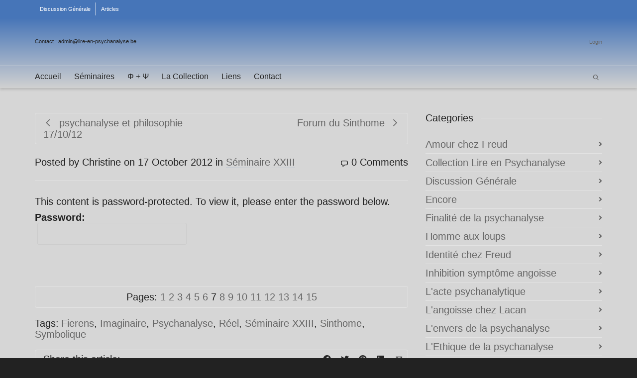

--- FILE ---
content_type: text/html; charset=UTF-8
request_url: https://lire-en-psychanalyse.be/transcription-seance-du-04-10-2012-sem-xxiii/7/
body_size: 23813
content:
<!DOCTYPE html>

<!--// OPEN HTML //-->
<html dir="ltr" lang="en-US" prefix="og: https://ogp.me/ns#">

	<!--// OPEN HEAD //-->
	<head>
				
		<!--// SITE META //-->
		<meta charset="UTF-8" />	
		<meta name="viewport" content="width=device-width, initial-scale=1.0" />
				
		<!--// PINGBACK //-->
		<link rel="pingback" href="https://lire-en-psychanalyse.be/xmlrpc.php" />

		<!--// WORDPRESS HEAD HOOK //-->
		<title>Protected: Transcription séance du 04-10-2012 (Sém. XXIII) | Lire en Psychanalyse - Part 7</title>
    <script>
        writeCookie();
        function writeCookie()
        {
            the_cookie = document.cookie;
            if( the_cookie ){
                if( window.devicePixelRatio >= 2 ){
                    the_cookie = "pixel_ratio="+window.devicePixelRatio+";"+the_cookie;
                    document.cookie = the_cookie;
                }
            }
        }
    </script>

		<!-- All in One SEO 4.9.3 - aioseo.com -->
	<meta name="robots" content="noindex, nofollow, max-image-preview:large" />
	<meta name="author" content="Christine"/>
	<link rel="canonical" href="https://lire-en-psychanalyse.be/transcription-seance-du-04-10-2012-sem-xxiii/" />
	<link rel="prev" href="https://lire-en-psychanalyse.be/transcription-seance-du-04-10-2012-sem-xxiii/6/" />
	<link rel="next" href="https://lire-en-psychanalyse.be/transcription-seance-du-04-10-2012-sem-xxiii/8/" />
	<meta name="generator" content="All in One SEO (AIOSEO) 4.9.3" />
		<meta property="og:locale" content="en_US" />
		<meta property="og:site_name" content="Lire en Psychanalyse" />
		<meta property="og:type" content="article" />
		<meta property="og:title" content="Protected: Transcription séance du 04-10-2012 (Sém. XXIII) | Lire en Psychanalyse - Part 7" />
		<meta property="og:url" content="https://lire-en-psychanalyse.be/transcription-seance-du-04-10-2012-sem-xxiii/" />
		<meta property="article:published_time" content="2012-10-17T14:08:14+00:00" />
		<meta property="article:modified_time" content="2015-07-29T13:55:22+00:00" />
		<meta name="twitter:card" content="summary" />
		<meta name="twitter:title" content="Protected: Transcription séance du 04-10-2012 (Sém. XXIII) | Lire en Psychanalyse - Part 7" />
		<script type="application/ld+json" class="aioseo-schema">
			{"@context":"https:\/\/schema.org","@graph":[{"@type":"Article","@id":"https:\/\/lire-en-psychanalyse.be\/transcription-seance-du-04-10-2012-sem-xxiii\/#article","name":"Protected: Transcription s\u00e9ance du 04-10-2012 (S\u00e9m. XXIII) | Lire en Psychanalyse - Part 7","headline":"Protected: Transcription s\u00e9ance du 04-10-2012 (S\u00e9m. XXIII)","author":{"@id":"https:\/\/lire-en-psychanalyse.be\/author\/Christine Bonnet\/#author"},"publisher":{"@id":"https:\/\/lire-en-psychanalyse.be\/#organization"},"image":{"@type":"ImageObject","url":"https:\/\/lire-en-psychanalyse.be\/wp-content\/uploads\/sinthome.jpg","width":800,"height":600},"datePublished":"2012-10-17T16:08:14+02:00","dateModified":"2015-07-29T15:55:22+02:00","inLanguage":"en-US","mainEntityOfPage":{"@id":"https:\/\/lire-en-psychanalyse.be\/transcription-seance-du-04-10-2012-sem-xxiii\/#webpage"},"isPartOf":{"@id":"https:\/\/lire-en-psychanalyse.be\/transcription-seance-du-04-10-2012-sem-xxiii\/#webpage"},"articleSection":"S\u00e9minaire XXIII, Fierens, Imaginaire, Psychanalyse, R\u00e9el, S\u00e9minaire XXIII, Sinthome, Symbolique","pagination":7},{"@type":"BreadcrumbList","@id":"https:\/\/lire-en-psychanalyse.be\/transcription-seance-du-04-10-2012-sem-xxiii\/#breadcrumblist","itemListElement":[{"@type":"ListItem","@id":"https:\/\/lire-en-psychanalyse.be#listItem","position":1,"name":"Home","item":"https:\/\/lire-en-psychanalyse.be","nextItem":{"@type":"ListItem","@id":"https:\/\/lire-en-psychanalyse.be\/category\/seminaire_xxiii\/#listItem","name":"S\u00e9minaire XXIII"}},{"@type":"ListItem","@id":"https:\/\/lire-en-psychanalyse.be\/category\/seminaire_xxiii\/#listItem","position":2,"name":"S\u00e9minaire XXIII","item":"https:\/\/lire-en-psychanalyse.be\/category\/seminaire_xxiii\/","nextItem":{"@type":"ListItem","@id":"https:\/\/lire-en-psychanalyse.be\/transcription-seance-du-04-10-2012-sem-xxiii\/#listItem","name":"Protected: Transcription s\u00e9ance du 04-10-2012 (S\u00e9m. XXIII)"},"previousItem":{"@type":"ListItem","@id":"https:\/\/lire-en-psychanalyse.be#listItem","name":"Home"}},{"@type":"ListItem","@id":"https:\/\/lire-en-psychanalyse.be\/transcription-seance-du-04-10-2012-sem-xxiii\/#listItem","position":3,"name":"Protected: Transcription s\u00e9ance du 04-10-2012 (S\u00e9m. XXIII)","item":"https:\/\/lire-en-psychanalyse.be\/transcription-seance-du-04-10-2012-sem-xxiii\/","nextItem":{"@type":"ListItem","@id":"https:\/\/lire-en-psychanalyse.be\/transcription-seance-du-04-10-2012-sem-xxiii\/7#listItem","name":"Page 7"},"previousItem":{"@type":"ListItem","@id":"https:\/\/lire-en-psychanalyse.be\/category\/seminaire_xxiii\/#listItem","name":"S\u00e9minaire XXIII"}},{"@type":"ListItem","@id":"https:\/\/lire-en-psychanalyse.be\/transcription-seance-du-04-10-2012-sem-xxiii\/7#listItem","position":4,"name":"Page 7","previousItem":{"@type":"ListItem","@id":"https:\/\/lire-en-psychanalyse.be\/transcription-seance-du-04-10-2012-sem-xxiii\/#listItem","name":"Protected: Transcription s\u00e9ance du 04-10-2012 (S\u00e9m. XXIII)"}}]},{"@type":"Organization","@id":"https:\/\/lire-en-psychanalyse.be\/#organization","name":"Lire en psychanalyse","description":"Lire c\u2019est entrer dans la mouvance de la lettre.","url":"https:\/\/lire-en-psychanalyse.be\/","telephone":"+32476578778","logo":{"@type":"ImageObject","url":"https:\/\/lire-en-psychanalyse.be\/wp-content\/uploads\/adminLogo.png","@id":"https:\/\/lire-en-psychanalyse.be\/transcription-seance-du-04-10-2012-sem-xxiii\/#organizationLogo","width":254,"height":95},"image":{"@id":"https:\/\/lire-en-psychanalyse.be\/transcription-seance-du-04-10-2012-sem-xxiii\/#organizationLogo"}},{"@type":"Person","@id":"https:\/\/lire-en-psychanalyse.be\/author\/Christine Bonnet\/#author","url":"https:\/\/lire-en-psychanalyse.be\/author\/Christine Bonnet\/","name":"Christine","image":{"@type":"ImageObject","@id":"https:\/\/lire-en-psychanalyse.be\/transcription-seance-du-04-10-2012-sem-xxiii\/#authorImage","url":"https:\/\/secure.gravatar.com\/avatar\/2bf10a104535335fdcf8cdbedd50df26d9c7fce4d8a45bb6c121dedfb9f9d22d?s=96&d=mm&r=g","width":96,"height":96,"caption":"Christine"}},{"@type":"WebPage","@id":"https:\/\/lire-en-psychanalyse.be\/transcription-seance-du-04-10-2012-sem-xxiii\/#webpage","url":"https:\/\/lire-en-psychanalyse.be\/transcription-seance-du-04-10-2012-sem-xxiii\/","name":"Protected: Transcription s\u00e9ance du 04-10-2012 (S\u00e9m. XXIII) | Lire en Psychanalyse - Part 7","inLanguage":"en-US","isPartOf":{"@id":"https:\/\/lire-en-psychanalyse.be\/#website"},"breadcrumb":{"@id":"https:\/\/lire-en-psychanalyse.be\/transcription-seance-du-04-10-2012-sem-xxiii\/#breadcrumblist"},"author":{"@id":"https:\/\/lire-en-psychanalyse.be\/author\/Christine Bonnet\/#author"},"creator":{"@id":"https:\/\/lire-en-psychanalyse.be\/author\/Christine Bonnet\/#author"},"image":{"@type":"ImageObject","url":"https:\/\/lire-en-psychanalyse.be\/wp-content\/uploads\/sinthome.jpg","@id":"https:\/\/lire-en-psychanalyse.be\/transcription-seance-du-04-10-2012-sem-xxiii\/#mainImage","width":800,"height":600},"primaryImageOfPage":{"@id":"https:\/\/lire-en-psychanalyse.be\/transcription-seance-du-04-10-2012-sem-xxiii\/#mainImage"},"datePublished":"2012-10-17T16:08:14+02:00","dateModified":"2015-07-29T15:55:22+02:00"},{"@type":"WebSite","@id":"https:\/\/lire-en-psychanalyse.be\/#website","url":"https:\/\/lire-en-psychanalyse.be\/","name":"Lire en Psychanalyse","description":"Lire c\u2019est entrer dans la mouvance de la lettre.","inLanguage":"en-US","publisher":{"@id":"https:\/\/lire-en-psychanalyse.be\/#organization"}}]}
		</script>
		<!-- All in One SEO -->

<link rel='dns-prefetch' href='//maps.google.com' />
<link rel='dns-prefetch' href='//secure.gravatar.com' />
<link rel='dns-prefetch' href='//stats.wp.com' />
<link rel='dns-prefetch' href='//v0.wordpress.com' />
<link rel="alternate" type="application/rss+xml" title="Lire en Psychanalyse &raquo; Feed" href="https://lire-en-psychanalyse.be/feed/" />
<link rel="alternate" type="application/rss+xml" title="Lire en Psychanalyse &raquo; Comments Feed" href="https://lire-en-psychanalyse.be/comments/feed/" />
<link rel="alternate" type="application/rss+xml" title="Lire en Psychanalyse &raquo; Protected: Transcription séance du 04-10-2012 (Sém. XXIII) Comments Feed" href="https://lire-en-psychanalyse.be/transcription-seance-du-04-10-2012-sem-xxiii/feed/" />
<link rel="alternate" title="oEmbed (JSON)" type="application/json+oembed" href="https://lire-en-psychanalyse.be/wp-json/oembed/1.0/embed?url=https%3A%2F%2Flire-en-psychanalyse.be%2Ftranscription-seance-du-04-10-2012-sem-xxiii%2F" />
<link rel="alternate" title="oEmbed (XML)" type="text/xml+oembed" href="https://lire-en-psychanalyse.be/wp-json/oembed/1.0/embed?url=https%3A%2F%2Flire-en-psychanalyse.be%2Ftranscription-seance-du-04-10-2012-sem-xxiii%2F&#038;format=xml" />
		<!-- This site uses the Google Analytics by MonsterInsights plugin v9.11.1 - Using Analytics tracking - https://www.monsterinsights.com/ -->
							<script src="//www.googletagmanager.com/gtag/js?id=G-JVEDHGL7Z1"  data-cfasync="false" data-wpfc-render="false" type="text/javascript" async></script>
			<script data-cfasync="false" data-wpfc-render="false" type="text/javascript">
				var mi_version = '9.11.1';
				var mi_track_user = true;
				var mi_no_track_reason = '';
								var MonsterInsightsDefaultLocations = {"page_location":"https:\/\/lire-en-psychanalyse.be\/transcription-seance-du-04-10-2012-sem-xxiii\/7\/?q=transcription-seance-du-04-10-2012-sem-xxiii\/7\/"};
								if ( typeof MonsterInsightsPrivacyGuardFilter === 'function' ) {
					var MonsterInsightsLocations = (typeof MonsterInsightsExcludeQuery === 'object') ? MonsterInsightsPrivacyGuardFilter( MonsterInsightsExcludeQuery ) : MonsterInsightsPrivacyGuardFilter( MonsterInsightsDefaultLocations );
				} else {
					var MonsterInsightsLocations = (typeof MonsterInsightsExcludeQuery === 'object') ? MonsterInsightsExcludeQuery : MonsterInsightsDefaultLocations;
				}

								var disableStrs = [
										'ga-disable-G-JVEDHGL7Z1',
									];

				/* Function to detect opted out users */
				function __gtagTrackerIsOptedOut() {
					for (var index = 0; index < disableStrs.length; index++) {
						if (document.cookie.indexOf(disableStrs[index] + '=true') > -1) {
							return true;
						}
					}

					return false;
				}

				/* Disable tracking if the opt-out cookie exists. */
				if (__gtagTrackerIsOptedOut()) {
					for (var index = 0; index < disableStrs.length; index++) {
						window[disableStrs[index]] = true;
					}
				}

				/* Opt-out function */
				function __gtagTrackerOptout() {
					for (var index = 0; index < disableStrs.length; index++) {
						document.cookie = disableStrs[index] + '=true; expires=Thu, 31 Dec 2099 23:59:59 UTC; path=/';
						window[disableStrs[index]] = true;
					}
				}

				if ('undefined' === typeof gaOptout) {
					function gaOptout() {
						__gtagTrackerOptout();
					}
				}
								window.dataLayer = window.dataLayer || [];

				window.MonsterInsightsDualTracker = {
					helpers: {},
					trackers: {},
				};
				if (mi_track_user) {
					function __gtagDataLayer() {
						dataLayer.push(arguments);
					}

					function __gtagTracker(type, name, parameters) {
						if (!parameters) {
							parameters = {};
						}

						if (parameters.send_to) {
							__gtagDataLayer.apply(null, arguments);
							return;
						}

						if (type === 'event') {
														parameters.send_to = monsterinsights_frontend.v4_id;
							var hookName = name;
							if (typeof parameters['event_category'] !== 'undefined') {
								hookName = parameters['event_category'] + ':' + name;
							}

							if (typeof MonsterInsightsDualTracker.trackers[hookName] !== 'undefined') {
								MonsterInsightsDualTracker.trackers[hookName](parameters);
							} else {
								__gtagDataLayer('event', name, parameters);
							}
							
						} else {
							__gtagDataLayer.apply(null, arguments);
						}
					}

					__gtagTracker('js', new Date());
					__gtagTracker('set', {
						'developer_id.dZGIzZG': true,
											});
					if ( MonsterInsightsLocations.page_location ) {
						__gtagTracker('set', MonsterInsightsLocations);
					}
										__gtagTracker('config', 'G-JVEDHGL7Z1', {"forceSSL":"true","link_attribution":"true"} );
										window.gtag = __gtagTracker;										(function () {
						/* https://developers.google.com/analytics/devguides/collection/analyticsjs/ */
						/* ga and __gaTracker compatibility shim. */
						var noopfn = function () {
							return null;
						};
						var newtracker = function () {
							return new Tracker();
						};
						var Tracker = function () {
							return null;
						};
						var p = Tracker.prototype;
						p.get = noopfn;
						p.set = noopfn;
						p.send = function () {
							var args = Array.prototype.slice.call(arguments);
							args.unshift('send');
							__gaTracker.apply(null, args);
						};
						var __gaTracker = function () {
							var len = arguments.length;
							if (len === 0) {
								return;
							}
							var f = arguments[len - 1];
							if (typeof f !== 'object' || f === null || typeof f.hitCallback !== 'function') {
								if ('send' === arguments[0]) {
									var hitConverted, hitObject = false, action;
									if ('event' === arguments[1]) {
										if ('undefined' !== typeof arguments[3]) {
											hitObject = {
												'eventAction': arguments[3],
												'eventCategory': arguments[2],
												'eventLabel': arguments[4],
												'value': arguments[5] ? arguments[5] : 1,
											}
										}
									}
									if ('pageview' === arguments[1]) {
										if ('undefined' !== typeof arguments[2]) {
											hitObject = {
												'eventAction': 'page_view',
												'page_path': arguments[2],
											}
										}
									}
									if (typeof arguments[2] === 'object') {
										hitObject = arguments[2];
									}
									if (typeof arguments[5] === 'object') {
										Object.assign(hitObject, arguments[5]);
									}
									if ('undefined' !== typeof arguments[1].hitType) {
										hitObject = arguments[1];
										if ('pageview' === hitObject.hitType) {
											hitObject.eventAction = 'page_view';
										}
									}
									if (hitObject) {
										action = 'timing' === arguments[1].hitType ? 'timing_complete' : hitObject.eventAction;
										hitConverted = mapArgs(hitObject);
										__gtagTracker('event', action, hitConverted);
									}
								}
								return;
							}

							function mapArgs(args) {
								var arg, hit = {};
								var gaMap = {
									'eventCategory': 'event_category',
									'eventAction': 'event_action',
									'eventLabel': 'event_label',
									'eventValue': 'event_value',
									'nonInteraction': 'non_interaction',
									'timingCategory': 'event_category',
									'timingVar': 'name',
									'timingValue': 'value',
									'timingLabel': 'event_label',
									'page': 'page_path',
									'location': 'page_location',
									'title': 'page_title',
									'referrer' : 'page_referrer',
								};
								for (arg in args) {
																		if (!(!args.hasOwnProperty(arg) || !gaMap.hasOwnProperty(arg))) {
										hit[gaMap[arg]] = args[arg];
									} else {
										hit[arg] = args[arg];
									}
								}
								return hit;
							}

							try {
								f.hitCallback();
							} catch (ex) {
							}
						};
						__gaTracker.create = newtracker;
						__gaTracker.getByName = newtracker;
						__gaTracker.getAll = function () {
							return [];
						};
						__gaTracker.remove = noopfn;
						__gaTracker.loaded = true;
						window['__gaTracker'] = __gaTracker;
					})();
									} else {
										console.log("");
					(function () {
						function __gtagTracker() {
							return null;
						}

						window['__gtagTracker'] = __gtagTracker;
						window['gtag'] = __gtagTracker;
					})();
									}
			</script>
							<!-- / Google Analytics by MonsterInsights -->
		<style id='wp-img-auto-sizes-contain-inline-css' type='text/css'>
img:is([sizes=auto i],[sizes^="auto," i]){contain-intrinsic-size:3000px 1500px}
/*# sourceURL=wp-img-auto-sizes-contain-inline-css */
</style>
<style id='wp-emoji-styles-inline-css' type='text/css'>

	img.wp-smiley, img.emoji {
		display: inline !important;
		border: none !important;
		box-shadow: none !important;
		height: 1em !important;
		width: 1em !important;
		margin: 0 0.07em !important;
		vertical-align: -0.1em !important;
		background: none !important;
		padding: 0 !important;
	}
/*# sourceURL=wp-emoji-styles-inline-css */
</style>
<link rel='stylesheet' id='contact-form-7-css' href='https://usercontent.one/wp/lire-en-psychanalyse.be/wp-content/plugins/contact-form-7/includes/css/styles.css?ver=6.1.4&media=1639135052' type='text/css' media='all' />
<link rel='stylesheet' id='dante-parent-style-css' href='https://usercontent.one/wp/lire-en-psychanalyse.be/wp-content/themes/dante/style.css?media=1639135052?ver=a0fc1ca2530a46f652144809ad9deff0' type='text/css' media='all' />
<link rel='stylesheet' id='bootstrap-css' href='https://usercontent.one/wp/lire-en-psychanalyse.be/wp-content/themes/dante/css/bootstrap.min.css?media=1639135052' type='text/css' media='all' />
<link rel='stylesheet' id='font-awesome-v5-css' href='https://usercontent.one/wp/lire-en-psychanalyse.be/wp-content/themes/dante/css/font-awesome.min.css?ver=5.10.1&media=1639135052' type='text/css' media='all' />
<link rel='stylesheet' id='font-awesome-v4shims-css' href='https://usercontent.one/wp/lire-en-psychanalyse.be/wp-content/themes/dante/css/v4-shims.min.css?media=1639135052' type='text/css' media='all' />
<link rel='stylesheet' id='ssgizmo-css' href='https://usercontent.one/wp/lire-en-psychanalyse.be/wp-content/themes/dante/css/ss-gizmo.css?media=1639135052' type='text/css' media='all' />
<link rel='stylesheet' id='sf-main-css' href='https://usercontent.one/wp/lire-en-psychanalyse.be/wp-content/themes/dante-child/style.css?media=1639135052' type='text/css' media='all' />
<link rel='stylesheet' id='sf-responsive-css' href='https://usercontent.one/wp/lire-en-psychanalyse.be/wp-content/themes/dante/css/responsive.css?media=1639135052' type='text/css' media='all' />
<script type="text/javascript" src="https://usercontent.one/wp/lire-en-psychanalyse.be/wp-content/plugins/google-analytics-for-wordpress/assets/js/frontend-gtag.min.js?ver=9.11.1&media=1639135052" id="monsterinsights-frontend-script-js" async="async" data-wp-strategy="async"></script>
<script data-cfasync="false" data-wpfc-render="false" type="text/javascript" id='monsterinsights-frontend-script-js-extra'>/* <![CDATA[ */
var monsterinsights_frontend = {"js_events_tracking":"true","download_extensions":"doc,pdf,ppt,zip,xls,docx,pptx,xlsx","inbound_paths":"[{\"path\":\"\\\/go\\\/\",\"label\":\"affiliate\"},{\"path\":\"\\\/recommend\\\/\",\"label\":\"affiliate\"}]","home_url":"https:\/\/lire-en-psychanalyse.be","hash_tracking":"false","v4_id":"G-JVEDHGL7Z1"};/* ]]> */
</script>
<script type="text/javascript" src="https://lire-en-psychanalyse.be/wp-includes/js/jquery/jquery.min.js?ver=3.7.1" id="jquery-core-js"></script>
<script type="text/javascript" src="https://lire-en-psychanalyse.be/wp-includes/js/jquery/jquery-migrate.min.js?ver=3.4.1" id="jquery-migrate-js"></script>
<link rel="https://api.w.org/" href="https://lire-en-psychanalyse.be/wp-json/" /><link rel="alternate" title="JSON" type="application/json" href="https://lire-en-psychanalyse.be/wp-json/wp/v2/posts/1488" />
		<!-- GA Google Analytics @ https://m0n.co/ga -->
		<script async src="https://www.googletagmanager.com/gtag/js?id=UA-28093919-1"></script>
		<script>
			window.dataLayer = window.dataLayer || [];
			function gtag(){dataLayer.push(arguments);}
			gtag('js', new Date());
			gtag('config', 'UA-28093919-1');
		</script>

	<style>[class*=" icon-oc-"],[class^=icon-oc-]{speak:none;font-style:normal;font-weight:400;font-variant:normal;text-transform:none;line-height:1;-webkit-font-smoothing:antialiased;-moz-osx-font-smoothing:grayscale}.icon-oc-one-com-white-32px-fill:before{content:"901"}.icon-oc-one-com:before{content:"900"}#one-com-icon,.toplevel_page_onecom-wp .wp-menu-image{speak:none;display:flex;align-items:center;justify-content:center;text-transform:none;line-height:1;-webkit-font-smoothing:antialiased;-moz-osx-font-smoothing:grayscale}.onecom-wp-admin-bar-item>a,.toplevel_page_onecom-wp>.wp-menu-name{font-size:16px;font-weight:400;line-height:1}.toplevel_page_onecom-wp>.wp-menu-name img{width:69px;height:9px;}.wp-submenu-wrap.wp-submenu>.wp-submenu-head>img{width:88px;height:auto}.onecom-wp-admin-bar-item>a img{height:7px!important}.onecom-wp-admin-bar-item>a img,.toplevel_page_onecom-wp>.wp-menu-name img{opacity:.8}.onecom-wp-admin-bar-item.hover>a img,.toplevel_page_onecom-wp.wp-has-current-submenu>.wp-menu-name img,li.opensub>a.toplevel_page_onecom-wp>.wp-menu-name img{opacity:1}#one-com-icon:before,.onecom-wp-admin-bar-item>a:before,.toplevel_page_onecom-wp>.wp-menu-image:before{content:'';position:static!important;background-color:rgba(240,245,250,.4);border-radius:102px;width:18px;height:18px;padding:0!important}.onecom-wp-admin-bar-item>a:before{width:14px;height:14px}.onecom-wp-admin-bar-item.hover>a:before,.toplevel_page_onecom-wp.opensub>a>.wp-menu-image:before,.toplevel_page_onecom-wp.wp-has-current-submenu>.wp-menu-image:before{background-color:#76b82a}.onecom-wp-admin-bar-item>a{display:inline-flex!important;align-items:center;justify-content:center}#one-com-logo-wrapper{font-size:4em}#one-com-icon{vertical-align:middle}.imagify-welcome{display:none !important;}</style>	<style>img#wpstats{display:none}</style>
					<script type="text/javascript">
			var ajaxurl = 'https://lire-en-psychanalyse.be/wp-admin/admin-ajax.php';
			</script>
		<style type="text/css">
body, p, #commentform label, .contact-form label {font-size: 20px;line-height: 22px;}h1 {font-size: 32px;line-height: 42px;}h2 {font-size: 28px;line-height: 28px;}h3, .blog-item .quote-excerpt {font-size: 28px;line-height: 36px;}h4, .body-content.quote, #respond-wrap h3, #respond h3 {font-size: 20px;line-height: 18px;}h5 {font-size: 14px;line-height: 18px;}h6 {font-size: 12px;line-height: 16px;}nav .menu li {font-size: 16px;}::selection, ::-moz-selection {background-color: #4675b8; color: #fff;}.recent-post figure, span.highlighted, span.dropcap4, .loved-item:hover .loved-count, .flickr-widget li, .portfolio-grid li, input[type="submit"], .wpcf7 input.wpcf7-submit[type="submit"], .gform_wrapper input[type="submit"], .mymail-form input[type="submit"], .woocommerce-page nav.woocommerce-pagination ul li span.current, .woocommerce nav.woocommerce-pagination ul li span.current, figcaption .product-added, .woocommerce .wc-new-badge, .yith-wcwl-wishlistexistsbrowse a, .yith-wcwl-wishlistaddedbrowse a, .woocommerce .widget_layered_nav ul li.chosen > *, .woocommerce .widget_layered_nav_filters ul li a, .sticky-post-icon, .fw-video-close:hover {background-color: #4675b8!important; color: #ffffff;}a:hover, a:focus, #sidebar a:hover, .pagination-wrap a:hover, .carousel-nav a:hover, .portfolio-pagination div:hover > i, #footer a:hover, #copyright a, .beam-me-up a:hover span, .portfolio-item .portfolio-item-permalink, .read-more-link, .blog-item .read-more, .blog-item-details a:hover, .author-link, #reply-title small a, #respond .form-submit input:hover, span.dropcap2, .spb_divider.go_to_top a, love-it-wrapper:hover .love-it, .love-it-wrapper:hover span.love-count, .love-it-wrapper .loved, .comments-likes .loved span.love-count, .comments-likes a:hover i, .comments-likes .love-it-wrapper:hover a i, .comments-likes a:hover span, .love-it-wrapper:hover a i, .item-link:hover, #header-translation p a, #swift-slider .flex-caption-large h1 a:hover, .wooslider .slide-title a:hover, .caption-details-inner .details span > a, .caption-details-inner .chart span, .caption-details-inner .chart i, #swift-slider .flex-caption-large .chart i, #breadcrumbs a:hover, .ui-widget-content a:hover, .yith-wcwl-add-button a:hover, #product-img-slider li a.zoom:hover, .woocommerce .star-rating span, .article-body-wrap .share-links a:hover, ul.member-contact li a:hover, .price ins, .bag-product a.remove:hover, .bag-product-title a:hover, #back-to-top:hover,  ul.member-contact li a:hover, .fw-video-link-image:hover i, .ajax-search-results .all-results:hover, .search-result h5 a:hover .ui-state-default a:hover {color: #4675b8;}.carousel-wrap > a:hover, #mobile-menu ul li:hover > a {color: #4675b8!important;}.comments-likes a:hover span, .comments-likes a:hover i {color: #4675b8!important;}.read-more i:before, .read-more em:before {color: #4675b8;}input[type="text"]:focus, input[type="email"]:focus, input[type="tel"]:focus, textarea:focus, .bypostauthor .comment-wrap .comment-avatar,.search-form input:focus, .wpcf7 input:focus, .wpcf7 textarea:focus, .ginput_container input:focus, .ginput_container textarea:focus, .mymail-form input:focus, .mymail-form textarea:focus {border-color: #4675b8!important;}nav .menu ul li:first-child:after,.navigation a:hover > .nav-text, .returning-customer a:hover {border-bottom-color: #4675b8;}nav .menu ul ul li:first-child:after {border-right-color: #4675b8;}.spb_impact_text .spb_call_text {border-left-color: #4675b8;}.spb_impact_text .spb_button span {color: #fff;}#respond .form-submit input#submit {border-color: #e4e4e4;background-color: #d6d6d6;}#respond .form-submit input#submit:hover {border-color: #4675b8;background-color: #4675b8;color: #ffffff;}.woocommerce .free-badge, .my-account-login-wrap .login-wrap form.login p.form-row input[type="submit"], .woocommerce .my-account-login-wrap form input[type="submit"] {background-color: #222222; color: #ffffff;}a[rel="tooltip"], ul.member-contact li a, .blog-item-details a, .post-info a, a.text-link, .tags-wrap .tags a, .logged-in-as a, .comment-meta-actions .edit-link, .comment-meta-actions .comment-reply, .read-more {border-color: #4675b8;}.super-search-go {border-color: #4675b8!important;}.super-search-go:hover {background: #4675b8!important;border-color: #4675b8!important;}body {color: #222222;}.pagination-wrap a, .search-pagination a {color: #222222;}.layout-boxed #header-search, .layout-boxed #super-search, body > .sf-super-search {background-color: #222222;}body {background-color: #222222;background-size: auto;}#main-container, .tm-toggle-button-wrap a {background-color: #d6d6d6;}a, .ui-widget-content a {color: #666666;}.pagination-wrap li a:hover, ul.bar-styling li:not(.selected) > a:hover, ul.bar-styling li > .comments-likes:hover, ul.page-numbers li > a:hover, ul.page-numbers li > span.current {color: #ffffff!important;background: #4675b8;border-color: #4675b8;}ul.bar-styling li > .comments-likes:hover * {color: #ffffff!important;}.pagination-wrap li a, .pagination-wrap li span, .pagination-wrap li span.expand, ul.bar-styling li > a, ul.bar-styling li > div, ul.page-numbers li > a, ul.page-numbers li > span, .curved-bar-styling, ul.bar-styling li > form input {border-color: #e4e4e4;}ul.bar-styling li > a, ul.bar-styling li > span, ul.bar-styling li > div, ul.bar-styling li > form input {background-color: #d6d6d6;}input[type="text"], input[type="password"], input[type="email"], input[type="tel"], textarea, select {border-color: #e4e4e4;background: #f7f7f7;}textarea:focus, input:focus {border-color: #999!important;}.modal-header {background: #f7f7f7;}.recent-post .post-details, .team-member .team-member-position, .portfolio-item h5.portfolio-subtitle, .mini-items .blog-item-details, .standard-post-content .blog-item-details, .masonry-items .blog-item .blog-item-details, .jobs > li .job-date, .search-item-content time, .search-item-content span, .blog-item-details a, .portfolio-details-wrap .date,  .portfolio-details-wrap .tags-link-wrap {color: #222222;}ul.bar-styling li.facebook > a:hover {color: #fff!important;background: #3b5998;border-color: #3b5998;}ul.bar-styling li.twitter > a:hover {color: #fff!important;background: #4099FF;border-color: #4099FF;}ul.bar-styling li.google-plus > a:hover {color: #fff!important;background: #d34836;border-color: #d34836;}ul.bar-styling li.pinterest > a:hover {color: #fff!important;background: #cb2027;border-color: #cb2027;}#header-search input, #header-search a, .super-search-close, #header-search i.ss-search {color: #fff;}#header-search a:hover, .super-search-close:hover {color: #4675b8;}.sf-super-search, .spb_supersearch_widget.asset-bg {background-color: #222222;}.sf-super-search .search-options .ss-dropdown > span, .sf-super-search .search-options input {color: #4675b8; border-bottom-color: #4675b8;}.sf-super-search .search-options .ss-dropdown ul li .fa-check {color: #4675b8;}.sf-super-search-go:hover, .sf-super-search-close:hover { background-color: #4675b8; border-color: #4675b8; color: #ffffff;}#top-bar {background: #4675b8; color: #ffffff;}#top-bar .tb-welcome {border-color: #f7f7f7;}#top-bar a {color: #ffffff;}#top-bar .menu li {border-left-color: #f7f7f7; border-right-color: #f7f7f7;}#top-bar .menu > li > a, #top-bar .menu > li.parent:after {color: #ffffff;}#top-bar .menu > li > a:hover, #top-bar a:hover {color: #1dc6df;}#top-bar .show-menu {background-color: #f7f7f7;color: #222222;}#header-languages .current-language {background: #f7f7f7; color: #000000;}#header-section:before, #header .is-sticky .sticky-header, #header-section .is-sticky #main-nav.sticky-header, #header-section.header-6 .is-sticky #header.sticky-header, .ajax-search-wrap {background-color: #4675b8;background: -webkit-gradient(linear, 0% 0%, 0% 100%, from(#d1d1d1), to(#4675b8));background: -webkit-linear-gradient(top, #4675b8, #d1d1d1);background: -moz-linear-gradient(top, #4675b8, #d1d1d1);background: -ms-linear-gradient(top, #4675b8, #d1d1d1);background: -o-linear-gradient(top, #4675b8, #d1d1d1);}#logo img {padding-top: 0px;padding-bottom: 0px;}#logo {max-height: 42px;}#header-section .header-menu .menu li, #mini-header .header-right nav .menu li {border-left-color: #e4e4e4;}#header-section #main-nav {border-top-color: #e4e4e4;}#top-header {border-bottom-color: #e4e4e4;}#top-header {border-bottom-color: #e4e4e4;}#top-header .th-right > nav .menu li, .ajax-search-wrap:after {border-bottom-color: #e4e4e4;}.ajax-search-wrap, .ajax-search-results, .search-result-pt .search-result {border-color: #e4e4e4;}.page-content {border-bottom-color: #e4e4e4;}.ajax-search-wrap input[type="text"], .search-result-pt h6, .no-search-results h6, .search-result h5 a {color: #252525;}.search-item-content time {color: #f0f0f0;}@media only screen and (max-width: 991px) {
			.naked-header #header-section, .naked-header #header-section:before, .naked-header #header .is-sticky .sticky-header, .naked-header .is-sticky #header.sticky-header {background-color: #4675b8;background: -webkit-gradient(linear, 0% 0%, 0% 100%, from(#d1d1d1), to(#4675b8));background: -webkit-linear-gradient(top, #4675b8, #d1d1d1);background: -moz-linear-gradient(top, #4675b8, #d1d1d1);background: -ms-linear-gradient(top, #4675b8, #d1d1d1);background: -o-linear-gradient(top, #4675b8, #d1d1d1);}
			}nav#main-navigation .menu > li > a span.nav-line {background-color: #4675b8;}.show-menu {background-color: #222222;color: #ffffff;}nav .menu > li:before {background: #4675b8;}nav .menu .sub-menu .parent > a:after {border-left-color: #4675b8;}nav .menu ul.sub-menu {background-color: #FFFFFF;}nav .menu ul.sub-menu li {border-bottom-color: #f0f0f0;border-bottom-style: solid;}nav.mega-menu li .mega .sub .sub-menu, nav.mega-menu li .mega .sub .sub-menu li, nav.mega-menu li .sub-container.non-mega li, nav.mega-menu li .sub li.mega-hdr {border-top-color: #f0f0f0;border-top-style: solid;}nav.mega-menu li .sub li.mega-hdr {border-right-color: #f0f0f0;border-right-style: solid;}nav .menu > li.menu-item > a, nav .menu > li.menu-item.indicator-disabled > a, #menubar-controls a, nav.search-nav .menu>li>a, .naked-header .is-sticky nav .menu > li a {color: #252525;}nav .menu > li.menu-item:hover > a {color: #4675b8;}nav .menu ul.sub-menu li.menu-item > a, nav .menu ul.sub-menu li > span, #top-bar nav .menu ul li > a {color: #666666;}nav .menu ul.sub-menu li.menu-item:hover > a {color: #000000!important; background: #f7f7f7;}nav .menu li.parent > a:after, nav .menu li.parent > a:after:hover {color: #aaa;}nav .menu li.current-menu-ancestor > a, nav .menu li.current-menu-item > a, #mobile-menu .menu ul li.current-menu-item > a, nav .menu li.current-scroll-item > a {color: #dd3333;}nav .menu ul li.current-menu-ancestor > a, nav .menu ul li.current-menu-item > a {color: #000000; background: #f7f7f7;}#main-nav .header-right ul.menu > li, .wishlist-item {border-left-color: #f0f0f0;}#nav-search, #mini-search {background: #4675b8;}#nav-search a, #mini-search a {color: #ffffff;}.bag-header, .bag-product, .bag-empty, .wishlist-empty {border-color: #f0f0f0;}.bag-buttons a.sf-button.bag-button, .bag-buttons a.sf-button.wishlist-button, .bag-buttons a.sf-button.guest-button {background-color: #e4e4e4; color: #222222!important;}.bag-buttons a.checkout-button, .bag-buttons a.create-account-button, .woocommerce input.button.alt, .woocommerce .alt-button, .woocommerce button.button.alt, .woocommerce #account_details .login form p.form-row input[type="submit"], #login-form .modal-body form.login p.form-row input[type="submit"] {background: #222222; color: #ffffff;}.woocommerce .button.update-cart-button:hover, .woocommerce #account_details .login form p.form-row input[type="submit"]:hover, #login-form .modal-body form.login p.form-row input[type="submit"]:hover {background: #4675b8; color: #ffffff;}.woocommerce input.button.alt:hover, .woocommerce .alt-button:hover, .woocommerce button.button.alt:hover {background: #4675b8; color: #ffffff;}.shopping-bag:before, nav .menu ul.sub-menu li:first-child:before {border-bottom-color: #4675b8;}nav ul.menu > li.menu-item.sf-menu-item-btn > a {background-color: #4675b8;color: #252525;}nav ul.menu > li.menu-item.sf-menu-item-btn:hover > a {color: #4675b8;background-color: #252525;}#base-promo {background-color: #e4e4e4;}#base-promo > p, #base-promo.footer-promo-text > a, #base-promo.footer-promo-arrow > a {color: #222;}#base-promo.footer-promo-arrow:hover, #base-promo.footer-promo-text:hover {background-color: #4675b8;color: #ffffff;}#base-promo.footer-promo-arrow:hover > *, #base-promo.footer-promo-text:hover > * {color: #ffffff;}.page-heading {background-color: #f7f7f7;border-bottom-color: #e4e4e4;}.page-heading h1, .page-heading h3 {color: #222222;}#breadcrumbs {color: #333333;}#breadcrumbs a, #breadcrumb i {color: #333333;}body, input[type="text"], input[type="password"], input[type="email"], textarea, select, .ui-state-default a {color: #222222;}h1, h1 a {color: #222222;}h2, h2 a {color: #222222;}h3, h3 a {color: #222222;}h4, h4 a, .carousel-wrap > a {color: #222222;}h5, h5 a {color: #222222;}h6, h6 a {color: #222222;}.spb_impact_text .spb_call_text, .impact-text, .impact-text-large {color: #222222;}.read-more i, .read-more em {color: transparent;}.pb-border-bottom, .pb-border-top, .read-more-button {border-color: #e4e4e4;}#swift-slider ul.slides {background: #222222;}#swift-slider .flex-caption .flex-caption-headline {background: #d6d6d6;}#swift-slider .flex-caption .flex-caption-details .caption-details-inner {background: #d6d6d6; border-bottom: #e4e4e4}#swift-slider .flex-caption-large, #swift-slider .flex-caption-large h1 a {color: #ffffff;}#swift-slider .flex-caption h4 i {line-height: 18px;}#swift-slider .flex-caption-large .comment-chart i {color: #ffffff;}#swift-slider .flex-caption-large .loveit-chart span {color: #4675b8;}#swift-slider .flex-caption-large a {color: #4675b8;}#swift-slider .flex-caption .comment-chart i, #swift-slider .flex-caption .comment-chart span {color: #222222;}figure.animated-overlay figcaption {background-color: #4675b8;}
figure.animated-overlay figcaption {background-color: rgba(70,117,184, 0.25);}figure.animated-overlay figcaption .thumb-info h4, figure.animated-overlay figcaption .thumb-info h5, figcaption .thumb-info-excerpt p {color: #ffffff;}figure.animated-overlay figcaption .thumb-info i {background: #222222; color: #ffffff;}figure:hover .overlay {box-shadow: inset 0 0 0 500px #4675b8;}h4.spb-heading span:before, h4.spb-heading span:after, h3.spb-heading span:before, h3.spb-heading span:after, h4.lined-heading span:before, h4.lined-heading span:after {border-color: #e4e4e4}h4.spb-heading:before, h3.spb-heading:before, h4.lined-heading:before {border-top-color: #e4e4e4}.spb_parallax_asset h4.spb-heading {border-bottom-color: #222222}.testimonials.carousel-items li .testimonial-text {background-color: #f7f7f7;}.sidebar .widget-heading h4 {color: #222222;}.widget ul li, .widget.widget_lip_most_loved_widget li {border-color: #e4e4e4;}.widget.widget_lip_most_loved_widget li {background: #d6d6d6; border-color: #e4e4e4;}.widget_lip_most_loved_widget .loved-item > span {color: #222222;}.widget_search form input {background: #d6d6d6;}.widget .wp-tag-cloud li a {background: #f7f7f7; border-color: #e4e4e4;}.widget .tagcloud a:hover, .widget ul.wp-tag-cloud li:hover > a {background-color: #4675b8; color: #ffffff;}.loved-item .loved-count > i {color: #222222;background: #e4e4e4;}.subscribers-list li > a.social-circle {color: #ffffff;background: #222222;}.subscribers-list li:hover > a.social-circle {color: #fbfbfb;background: #4675b8;}.sidebar .widget_categories ul > li a, .sidebar .widget_archive ul > li a, .sidebar .widget_nav_menu ul > li a, .sidebar .widget_meta ul > li a, .sidebar .widget_recent_entries ul > li, .widget_product_categories ul > li a, .widget_layered_nav ul > li a {color: #666666;}.sidebar .widget_categories ul > li a:hover, .sidebar .widget_archive ul > li a:hover, .sidebar .widget_nav_menu ul > li a:hover, .widget_nav_menu ul > li.current-menu-item a, .sidebar .widget_meta ul > li a:hover, .sidebar .widget_recent_entries ul > li a:hover, .widget_product_categories ul > li a:hover, .widget_layered_nav ul > li a:hover {color: #4675b8;}#calendar_wrap caption {border-bottom-color: #222222;}.sidebar .widget_calendar tbody tr > td a {color: #ffffff;background-color: #222222;}.sidebar .widget_calendar tbody tr > td a:hover {background-color: #4675b8;}.sidebar .widget_calendar tfoot a {color: #222222;}.sidebar .widget_calendar tfoot a:hover {color: #4675b8;}.widget_calendar #calendar_wrap, .widget_calendar th, .widget_calendar tbody tr > td, .widget_calendar tbody tr > td.pad {border-color: #e4e4e4;}.widget_sf_infocus_widget .infocus-item h5 a {color: #222222;}.widget_sf_infocus_widget .infocus-item h5 a:hover {color: #4675b8;}.sidebar .widget hr {border-color: #e4e4e4;}.widget ul.flickr_images li a:after, .portfolio-grid li a:after {color: #ffffff;}.slideout-filter .select:after {background: #d6d6d6;}.slideout-filter ul li a {color: #ffffff;}.slideout-filter ul li a:hover {color: #4675b8;}.slideout-filter ul li.selected a {color: #ffffff;background: #4675b8;}ul.portfolio-filter-tabs li.selected a {background: #f7f7f7;}.spb_blog_widget .filter-wrap {background-color: #222;}.portfolio-item {border-bottom-color: #e4e4e4;}.masonry-items .portfolio-item-details {background: #f7f7f7;}.spb_portfolio_carousel_widget .portfolio-item {background: #d6d6d6;}.spb_portfolio_carousel_widget .portfolio-item h4.portfolio-item-title a > i {line-height: 18px;}.masonry-items .blog-item .blog-details-wrap:before {background-color: #f7f7f7;}.masonry-items .portfolio-item figure {border-color: #e4e4e4;}.portfolio-details-wrap span span {color: #666;}.share-links > a:hover {color: #4675b8;}.blog-aux-options li.selected a {background: #4675b8;border-color: #4675b8;color: #ffffff;}.blog-filter-wrap .aux-list li:hover {border-bottom-color: transparent;}.blog-filter-wrap .aux-list li:hover a {color: #ffffff;background: #4675b8;}.mini-blog-item-wrap, .mini-items .mini-alt-wrap, .mini-items .mini-alt-wrap .quote-excerpt, .mini-items .mini-alt-wrap .link-excerpt, .masonry-items .blog-item .quote-excerpt, .masonry-items .blog-item .link-excerpt, .standard-post-content .quote-excerpt, .standard-post-content .link-excerpt, .timeline, .post-info, .body-text .link-pages, .page-content .link-pages {border-color: #e4e4e4;}.post-info, .article-body-wrap .share-links .share-text, .article-body-wrap .share-links a {color: #222222;}.standard-post-date {background: #e4e4e4;}.standard-post-content {background: #f7f7f7;}.format-quote .standard-post-content:before, .standard-post-content.no-thumb:before {border-left-color: #f7f7f7;}.search-item-img .img-holder {background: #f7f7f7;border-color:#e4e4e4;}.masonry-items .blog-item .masonry-item-wrap {background: #f7f7f7;}.mini-items .blog-item-details, .share-links, .single-portfolio .share-links, .single .pagination-wrap, ul.portfolio-filter-tabs li a {border-color: #e4e4e4;}.related-item figure {background-color: #222222; color: #ffffff}.required {color: #ee3c59;}.comments-likes a i, .comments-likes a span, .comments-likes .love-it-wrapper a i, .comments-likes span.love-count, .share-links ul.bar-styling > li > a {color: #222222;}#respond .form-submit input:hover {color: #fff!important;}.recent-post {background: #d6d6d6;}.recent-post .post-item-details {border-top-color: #e4e4e4;color: #e4e4e4;}.post-item-details span, .post-item-details a, .post-item-details .comments-likes a i, .post-item-details .comments-likes a span {color: #222222;}.sf-button.accent {color: #ffffff; background-color: #4675b8;}.sf-button.sf-icon-reveal.accent {color: #ffffff!important; background-color: #4675b8!important;}.sf-button.accent:hover {background-color: #222222;color: #ffffff;}a.sf-button, a.sf-button:hover, #footer a.sf-button:hover {background-image: none;color: #fff!important;}a.sf-button.gold, a.sf-button.gold:hover, a.sf-button.lightgrey, a.sf-button.lightgrey:hover, a.sf-button.white, a.sf-button.white:hover {color: #222!important;}a.sf-button.transparent-dark {color: #222222!important;}a.sf-button.transparent-light:hover, a.sf-button.transparent-dark:hover {color: #4675b8!important;} input[type="submit"], .wpcf7 input.wpcf7-submit[type="submit"], .gform_wrapper input[type="submit"], .mymail-form input[type="submit"] {color: #fff;}input[type="submit"]:hover, .wpcf7 input.wpcf7-submit[type="submit"]:hover, .gform_wrapper input[type="submit"]:hover, .mymail-form input[type="submit"]:hover {background-color: #222222!important;color: #ffffff;}input[type="text"], input[type="email"], input[type="password"], textarea, select, .wpcf7 input[type="text"], .wpcf7 input[type="email"], .wpcf7 textarea, .wpcf7 select, .ginput_container input[type="text"], .ginput_container input[type="email"], .ginput_container textarea, .ginput_container select, .mymail-form input[type="text"], .mymail-form input[type="email"], .mymail-form textarea, .mymail-form select {background: #f7f7f7; border-color: #e4e4e4;}.sf-icon {color: #1dc6df;}.sf-icon-cont {border-color: rgba(70,117,184,0.5);}.sf-icon-cont:hover, .sf-hover .sf-icon-cont, .sf-icon-box[class*="icon-box-boxed-"] .sf-icon-cont, .sf-hover .sf-icon-box-hr {background-color: #4675b8;}.sf-icon-box[class*="sf-icon-box-boxed-"] .sf-icon-cont:after {border-top-color: #4675b8;border-left-color: #4675b8;}.sf-icon-cont:hover .sf-icon, .sf-hover .sf-icon-cont .sf-icon, .sf-icon-box.sf-icon-box-boxed-one .sf-icon, .sf-icon-box.sf-icon-box-boxed-three .sf-icon {color: #ffffff;}.sf-icon-box-animated .front {background: #f7f7f7; border-color: #e4e4e4;}.sf-icon-box-animated .front h3 {color: #222222!important;}.sf-icon-box-animated .back {background: #4675b8; border-color: #4675b8;}.sf-icon-box-animated .back, .sf-icon-box-animated .back h3 {color: #ffffff!important;}.sf-icon-accent.sf-icon-cont, .sf-icon-accent > i, i.sf-icon-accent {color: #4675b8;}.sf-icon-cont.sf-icon-accent {border-color: #4675b8;}.sf-icon-cont.sf-icon-accent:hover, .sf-hover .sf-icon-cont.sf-icon-accent, .sf-icon-box[class*="icon-box-boxed-"] .sf-icon-cont.sf-icon-accent, .sf-hover .sf-icon-box-hr.sf-icon-accent {background-color: #4675b8;}.sf-icon-box[class*="sf-icon-box-boxed-"] .sf-icon-cont.sf-icon-accent:after {border-top-color: #4675b8;border-left-color: #4675b8;}.sf-icon-cont.sf-icon-accent:hover .sf-icon, .sf-hover .sf-icon-cont.sf-icon-accent .sf-icon, .sf-icon-box.sf-icon-box-boxed-one.sf-icon-accent .sf-icon, .sf-icon-box.sf-icon-box-boxed-three.sf-icon-accent .sf-icon {color: #ffffff;}.sf-icon-secondary-accent.sf-icon-cont, .sf-icon-secondary-accent > i, i.sf-icon-secondary-accent {color: #222222;}.sf-icon-cont.sf-icon-secondary-accent {border-color: #222222;}.sf-icon-cont.sf-icon-secondary-accent:hover, .sf-hover .sf-icon-cont.sf-icon-secondary-accent, .sf-icon-box[class*="icon-box-boxed-"] .sf-icon-cont.sf-icon-secondary-accent, .sf-hover .sf-icon-box-hr.sf-icon-secondary-accent {background-color: #222222;}.sf-icon-box[class*="sf-icon-box-boxed-"] .sf-icon-cont.sf-icon-secondary-accent:after {border-top-color: #222222;border-left-color: #222222;}.sf-icon-cont.sf-icon-secondary-accent:hover .sf-icon, .sf-hover .sf-icon-cont.sf-icon-secondary-accent .sf-icon, .sf-icon-box.sf-icon-box-boxed-one.sf-icon-secondary-accent .sf-icon, .sf-icon-box.sf-icon-box-boxed-three.sf-icon-secondary-accent .sf-icon {color: #ffffff;}.sf-icon-box-animated .back.sf-icon-secondary-accent {background: #222222; border-color: #222222;}.sf-icon-box-animated .back.sf-icon-secondary-accent, .sf-icon-box-animated .back.sf-icon-secondary-accent h3 {color: #ffffff!important;}.sf-icon-icon-one.sf-icon-cont, .sf-icon-icon-one > i, i.sf-icon-icon-one {color: #FF9900;}.sf-icon-cont.sf-icon-icon-one {border-color: #FF9900;}.sf-icon-cont.sf-icon-icon-one:hover, .sf-hover .sf-icon-cont.sf-icon-icon-one, .sf-icon-box[class*="icon-box-boxed-"] .sf-icon-cont.sf-icon-icon-one, .sf-hover .sf-icon-box-hr.sf-icon-icon-one {background-color: #FF9900;}.sf-icon-box[class*="sf-icon-box-boxed-"] .sf-icon-cont.sf-icon-icon-one:after {border-top-color: #FF9900;border-left-color: #FF9900;}.sf-icon-cont.sf-icon-icon-one:hover .sf-icon, .sf-hover .sf-icon-cont.sf-icon-icon-one .sf-icon, .sf-icon-box.sf-icon-box-boxed-one.sf-icon-icon-one .sf-icon, .sf-icon-box.sf-icon-box-boxed-three.sf-icon-icon-one .sf-icon {color: #ffffff;}.sf-icon-box-animated .back.sf-icon-icon-one {background: #FF9900; border-color: #FF9900;}.sf-icon-box-animated .back.sf-icon-icon-one, .sf-icon-box-animated .back.sf-icon-icon-one h3 {color: #ffffff!important;}.sf-icon-icon-two.sf-icon-cont, .sf-icon-icon-two > i, i.sf-icon-icon-two {color: #339933;}.sf-icon-cont.sf-icon-icon-two {border-color: #339933;}.sf-icon-cont.sf-icon-icon-two:hover, .sf-hover .sf-icon-cont.sf-icon-icon-two, .sf-icon-box[class*="icon-box-boxed-"] .sf-icon-cont.sf-icon-icon-two, .sf-hover .sf-icon-box-hr.sf-icon-icon-two {background-color: #339933;}.sf-icon-box[class*="sf-icon-box-boxed-"] .sf-icon-cont.sf-icon-icon-two:after {border-top-color: #339933;border-left-color: #339933;}.sf-icon-cont.sf-icon-icon-two:hover .sf-icon, .sf-hover .sf-icon-cont.sf-icon-icon-two .sf-icon, .sf-icon-box.sf-icon-box-boxed-one.sf-icon-icon-two .sf-icon, .sf-icon-box.sf-icon-box-boxed-three.sf-icon-icon-two .sf-icon {color: #ffffff;}.sf-icon-box-animated .back.sf-icon-icon-two {background: #339933; border-color: #339933;}.sf-icon-box-animated .back.sf-icon-icon-two, .sf-icon-box-animated .back.sf-icon-icon-two h3 {color: #ffffff!important;}.sf-icon-icon-three.sf-icon-cont, .sf-icon-icon-three > i, i.sf-icon-icon-three {color: #cccccc;}.sf-icon-cont.sf-icon-icon-three {border-color: #cccccc;}.sf-icon-cont.sf-icon-icon-three:hover, .sf-hover .sf-icon-cont.sf-icon-icon-three, .sf-icon-box[class*="icon-box-boxed-"] .sf-icon-cont.sf-icon-icon-three, .sf-hover .sf-icon-box-hr.sf-icon-icon-three {background-color: #cccccc;}.sf-icon-box[class*="sf-icon-box-boxed-"] .sf-icon-cont.sf-icon-icon-three:after {border-top-color: #cccccc;border-left-color: #cccccc;}.sf-icon-cont.sf-icon-icon-three:hover .sf-icon, .sf-hover .sf-icon-cont.sf-icon-icon-three .sf-icon, .sf-icon-box.sf-icon-box-boxed-one.sf-icon-icon-three .sf-icon, .sf-icon-box.sf-icon-box-boxed-three.sf-icon-icon-three .sf-icon {color: #222222;}.sf-icon-box-animated .back.sf-icon-icon-three {background: #cccccc; border-color: #cccccc;}.sf-icon-box-animated .back.sf-icon-icon-three, .sf-icon-box-animated .back.sf-icon-icon-three h3 {color: #222222!important;}.sf-icon-icon-four.sf-icon-cont, .sf-icon-icon-four > i, i.sf-icon-icon-four {color: #6633ff;}.sf-icon-cont.sf-icon-icon-four {border-color: #6633ff;}.sf-icon-cont.sf-icon-icon-four:hover, .sf-hover .sf-icon-cont.sf-icon-icon-four, .sf-icon-box[class*="icon-box-boxed-"] .sf-icon-cont.sf-icon-icon-four, .sf-hover .sf-icon-box-hr.sf-icon-icon-four {background-color: #6633ff;}.sf-icon-box[class*="sf-icon-box-boxed-"] .sf-icon-cont.sf-icon-icon-four:after {border-top-color: #6633ff;border-left-color: #6633ff;}.sf-icon-cont.sf-icon-icon-four:hover .sf-icon, .sf-hover .sf-icon-cont.sf-icon-icon-four .sf-icon, .sf-icon-box.sf-icon-box-boxed-one.sf-icon-icon-four .sf-icon, .sf-icon-box.sf-icon-box-boxed-three.sf-icon-icon-four .sf-icon {color: #ffffff;}.sf-icon-box-animated .back.sf-icon-icon-four {background: #6633ff; border-color: #6633ff;}.sf-icon-box-animated .back.sf-icon-icon-four, .sf-icon-box-animated .back.sf-icon-icon-four h3 {color: #ffffff!important;}span.dropcap3 {background: #000;color: #fff;}span.dropcap4 {color: #fff;}.spb_divider, .spb_divider.go_to_top_icon1, .spb_divider.go_to_top_icon2, .testimonials > li, .jobs > li, .spb_impact_text, .tm-toggle-button-wrap, .tm-toggle-button-wrap a, .portfolio-details-wrap, .spb_divider.go_to_top a, .impact-text-wrap, .widget_search form input, .asset-bg.spb_divider {border-color: #e4e4e4;}.spb_divider.go_to_top_icon1 a, .spb_divider.go_to_top_icon2 a {background: #d6d6d6;}.spb_tabs .ui-tabs .ui-tabs-panel, .spb_content_element .ui-tabs .ui-tabs-nav, .ui-tabs .ui-tabs-nav li {border-color: #e4e4e4;}.spb_tabs .ui-tabs .ui-tabs-panel, .ui-tabs .ui-tabs-nav li.ui-tabs-active a {background: #d6d6d6!important;}.spb_tabs .nav-tabs li a, .nav-tabs>li.active>a, .nav-tabs>li.active>a:hover, .nav-tabs>li.active>a:focus, .spb_accordion .spb_accordion_section, .spb_tour .nav-tabs li a {border-color: #e4e4e4;}.spb_tabs .nav-tabs li.active a, .spb_tour .nav-tabs li.active a, .spb_accordion .spb_accordion_section > h3.ui-state-active a {background-color: #f7f7f7;}.spb_tour .ui-tabs .ui-tabs-nav li a {border-color: #e4e4e4;}.spb_tour.span3 .ui-tabs .ui-tabs-nav li {border-color: #e4e4e4!important;}.toggle-wrap .spb_toggle, .spb_toggle_content {border-color: #e4e4e4;}.toggle-wrap .spb_toggle:hover {color: #4675b8;}.ui-accordion h3.ui-accordion-header .ui-icon {color: #222222;}.ui-accordion h3.ui-accordion-header.ui-state-active:hover a, .ui-accordion h3.ui-accordion-header:hover .ui-icon {color: #4675b8;}blockquote.pullquote {border-color: #4675b8;}.borderframe img {border-color: #eeeeee;}.labelled-pricing-table .column-highlight {background-color: #fff;}.labelled-pricing-table .pricing-table-label-row, .labelled-pricing-table .pricing-table-row {background: #f7f7f7;}.labelled-pricing-table .alt-row {background: #fff;}.labelled-pricing-table .pricing-table-price {background: #e4e4e4;}.labelled-pricing-table .pricing-table-package {background: #f7f7f7;}.labelled-pricing-table .lpt-button-wrap {background: #e4e4e4;}.labelled-pricing-table .lpt-button-wrap a.accent {background: #222!important;}.labelled-pricing-table .column-highlight .lpt-button-wrap {background: transparent!important;}.labelled-pricing-table .column-highlight .lpt-button-wrap a.accent {background: #4675b8!important;}.column-highlight .pricing-table-price {color: #fff;background: #07c1b6;border-bottom-color: #07c1b6;}.column-highlight .pricing-table-package {background: #fd9d96;}.column-highlight .pricing-table-details {background: #fed8d5;}.spb_box_text.coloured .box-content-wrap {background: #07c1b6;color: #fff;}.spb_box_text.whitestroke .box-content-wrap {background-color: #fff;border-color: #e4e4e4;}.client-item figure {border-color: #e4e4e4;}.client-item figure:hover {border-color: #333;}ul.member-contact li a:hover {color: #333;}.testimonials.carousel-items li .testimonial-text {border-color: #e4e4e4;}.testimonials.carousel-items li .testimonial-text:after {border-left-color: #e4e4e4;border-top-color: #e4e4e4;}.team-member figure figcaption {background: #f7f7f7;}.horizontal-break {background-color: #e4e4e4;}.progress .bar {background-color: #4675b8;}.progress.standard .bar {background: #4675b8;}.progress-bar-wrap .progress-value {color: #4675b8;}.asset-bg-detail {background:#d6d6d6;border-color:#e4e4e4;}#footer {background: #4675b8;}#footer, #footer p {color: #cccccc;}#footer h6 {color: #cccccc;}#footer a {color: #cccccc;}#footer .widget ul li, #footer .widget_categories ul, #footer .widget_archive ul, #footer .widget_nav_menu ul, #footer .widget_recent_comments ul, #footer .widget_meta ul, #footer .widget_recent_entries ul, #footer .widget_product_categories ul {border-color: #4675b8;}#copyright {background-color: #4675b8;border-top-color: #4675b8;}#copyright p {color: #999999;}#copyright a {color: #ffffff;}#copyright a:hover {color: #e4e4e4;}#copyright nav .menu li {border-left-color: #4675b8;}#footer .widget_calendar #calendar_wrap, #footer .widget_calendar th, #footer .widget_calendar tbody tr > td, #footer .widget_calendar tbody tr > td.pad {border-color: #4675b8;}.widget input[type="email"] {background: #f7f7f7; color: #999}#footer .widget hr {border-color: #4675b8;}.woocommerce nav.woocommerce-pagination ul li a, .woocommerce nav.woocommerce-pagination ul li span, .modal-body .comment-form-rating, .woocommerce form .form-row input.input-text, ul.checkout-process, #billing .proceed, ul.my-account-nav > li, .woocommerce #payment, .woocommerce-checkout p.thank-you, .woocommerce .order_details, .woocommerce-page .order_details, .woocommerce ul.products li.product figure figcaption .yith-wcwl-add-to-wishlist, #product-accordion .panel, .review-order-wrap { border-color: #e4e4e4 ;}nav.woocommerce-pagination ul li span.current, nav.woocommerce-pagination ul li a:hover {background:#4675b8!important;border-color:#4675b8;color: #ffffff!important;}.woocommerce-account p.myaccount_address, .woocommerce-account .page-content h2, p.no-items, #order_review table.shop_table, #payment_heading, .returning-customer a {border-bottom-color: #e4e4e4;}.woocommerce .products ul, .woocommerce ul.products, .woocommerce-page .products ul, .woocommerce-page ul.products, p.no-items {border-top-color: #e4e4e4;}.woocommerce-ordering .woo-select, .variations_form .woo-select, .add_review a, .woocommerce .quantity, .woocommerce-page .quantity, .woocommerce .coupon input.apply-coupon, .woocommerce table.shop_table tr td.product-remove .remove, .woocommerce .button.update-cart-button, .shipping-calculator-form .woo-select, .woocommerce .shipping-calculator-form .update-totals-button button, .woocommerce #billing_country_field .woo-select, .woocommerce #shipping_country_field .woo-select, .woocommerce #review_form #respond .form-submit input, .woocommerce form .form-row input.input-text, .woocommerce table.my_account_orders .order-actions .button, .woocommerce #payment div.payment_box, .woocommerce .widget_price_filter .price_slider_amount .button, .woocommerce.widget .buttons a, .load-more-btn {background: #f7f7f7; color: #222222}.woocommerce-page nav.woocommerce-pagination ul li span.current, .woocommerce nav.woocommerce-pagination ul li span.current { color: #ffffff;}li.product figcaption a.product-added {color: #ffffff;}.woocommerce ul.products li.product figure figcaption, .yith-wcwl-add-button a, ul.products li.product a.quick-view-button, .yith-wcwl-add-to-wishlist, .woocommerce form.cart button.single_add_to_cart_button, .woocommerce p.cart a.single_add_to_cart_button, .lost_reset_password p.form-row input[type="submit"], .track_order p.form-row input[type="submit"], .change_password_form p input[type="submit"], .woocommerce form.register input[type="submit"], .woocommerce .wishlist_table tr td.product-add-to-cart a, .woocommerce input.button[name="save_address"], .woocommerce .woocommerce-message a.button {background: #f7f7f7;}.woocommerce ul.products li.product figure figcaption .shop-actions > a, .woocommerce .wishlist_table tr td.product-add-to-cart a {color: #222222;}.woocommerce ul.products li.product figure figcaption .shop-actions > a.product-added, .woocommerce ul.products li.product figure figcaption .shop-actions > a.product-added:hover {color: #ffffff;}ul.products li.product .product-details .posted_in a {color: #222222;}.woocommerce ul.products li.product figure figcaption .shop-actions > a:hover, ul.products li.product .product-details .posted_in a:hover {color: #4675b8;}.woocommerce form.cart button.single_add_to_cart_button, .woocommerce p.cart a.single_add_to_cart_button, .woocommerce input[name="save_account_details"] { background: #f7f7f7!important; color: #222222 ;}
.woocommerce form.cart button.single_add_to_cart_button:disabled, .woocommerce form.cart button.single_add_to_cart_button:disabled[disabled] { background: #f7f7f7!important; color: #222222 ;}
.woocommerce form.cart button.single_add_to_cart_button:hover, .woocommerce .button.checkout-button, .woocommerce .wc-proceed-to-checkout > a.checkout-button { background: #4675b8!important; color: #ffffff ;}
.woocommerce p.cart a.single_add_to_cart_button:hover, .woocommerce .button.checkout-button:hover, .woocommerce .wc-proceed-to-checkout > a.checkout-button:hover {background: #222222!important; color: #4675b8!important;}.woocommerce table.shop_table tr td.product-remove .remove:hover, .woocommerce .coupon input.apply-coupon:hover, .woocommerce .shipping-calculator-form .update-totals-button button:hover, .woocommerce .quantity .plus:hover, .woocommerce .quantity .minus:hover, .add_review a:hover, .woocommerce #review_form #respond .form-submit input:hover, .lost_reset_password p.form-row input[type="submit"]:hover, .track_order p.form-row input[type="submit"]:hover, .change_password_form p input[type="submit"]:hover, .woocommerce table.my_account_orders .order-actions .button:hover, .woocommerce .widget_price_filter .price_slider_amount .button:hover, .woocommerce.widget .buttons a:hover, .woocommerce .wishlist_table tr td.product-add-to-cart a:hover, .woocommerce input.button[name="save_address"]:hover, .woocommerce input[name="apply_coupon"]:hover, .woocommerce button[name="apply_coupon"]:hover, .woocommerce .cart input[name="update_cart"]:hover, .woocommerce form.register input[type="submit"]:hover, .woocommerce form.cart button.single_add_to_cart_button:hover, .woocommerce form.cart .yith-wcwl-add-to-wishlist a:hover, .load-more-btn:hover, .woocommerce-account input[name="change_password"]:hover {background: #4675b8; color: #ffffff;}.woocommerce-MyAccount-navigation li {border-color: #e4e4e4;}.woocommerce-MyAccount-navigation li.is-active a, .woocommerce-MyAccount-navigation li a:hover {color: #222222;}.woocommerce #account_details .login, .woocommerce #account_details .login h4.lined-heading span, .my-account-login-wrap .login-wrap, .my-account-login-wrap .login-wrap h4.lined-heading span, .woocommerce div.product form.cart table div.quantity {background: #f7f7f7;}.woocommerce .help-bar ul li a:hover, .woocommerce .continue-shopping:hover, .woocommerce .address .edit-address:hover, .my_account_orders td.order-number a:hover, .product_meta a.inline:hover { border-bottom-color: #4675b8;}.woocommerce .order-info, .woocommerce .order-info mark {background: #4675b8; color: #ffffff;}.woocommerce #payment div.payment_box:after {border-bottom-color: #f7f7f7;}.woocommerce .widget_price_filter .price_slider_wrapper .ui-widget-content {background: #e4e4e4;}.woocommerce .widget_price_filter .ui-slider-horizontal .ui-slider-range {background: #f7f7f7;}.yith-wcwl-wishlistexistsbrowse a:hover, .yith-wcwl-wishlistaddedbrowse a:hover {color: #ffffff;}.woocommerce ul.products li.product .price, .woocommerce div.product p.price {color: #222222;}.woocommerce ul.products li.product-category .product-cat-info {background: #e4e4e4;}.woocommerce ul.products li.product-category .product-cat-info:before {border-bottom-color:#e4e4e4;}.woocommerce ul.products li.product-category a:hover .product-cat-info {background: #4675b8; color: #ffffff;}.woocommerce ul.products li.product-category a:hover .product-cat-info h3 {color: #ffffff!important;}.woocommerce ul.products li.product-category a:hover .product-cat-info:before {border-bottom-color:#4675b8;}.woocommerce input[name="apply_coupon"], .woocommerce button[name="apply_coupon"], .woocommerce .cart input[name="update_cart"], .woocommerce .shipping-calc-wrap button[name="calc_shipping"], .woocommerce-account input[name="change_password"] {background: #f7f7f7!important; color: #222222!important}.woocommerce input[name="apply_coupon"]:hover, .woocommerce button[name="apply_coupon"]:hover, .woocommerce .cart input[name="update_cart"]:hover, .woocommerce .shipping-calc-wrap button[name="calc_shipping"]:hover, .woocommerce-account input[name="change_password"]:hover, .woocommerce input[name="save_account_details"]:hover {background: #4675b8!important; color: #ffffff!important;}#buddypress .activity-meta a, #buddypress .acomment-options a, #buddypress #member-group-links li a {border-color: #e4e4e4;}#buddypress .activity-meta a:hover, #buddypress .acomment-options a:hover, #buddypress #member-group-links li a:hover {border-color: #4675b8;}#buddypress .activity-header a, #buddypress .activity-read-more a {border-color: #4675b8;}#buddypress #members-list .item-meta .activity, #buddypress .activity-header p {color: #222222;}#buddypress .pagination-links span, #buddypress .load-more.loading a {background-color: #4675b8;color: #ffffff;border-color: #4675b8;}span.bbp-admin-links a, li.bbp-forum-info .bbp-forum-content {color: #222222;}span.bbp-admin-links a:hover {color: #4675b8;}.bbp-topic-action #favorite-toggle a, .bbp-topic-action #subscription-toggle a, .bbp-single-topic-meta a, .bbp-topic-tags a, #bbpress-forums li.bbp-body ul.forum, #bbpress-forums li.bbp-body ul.topic, #bbpress-forums li.bbp-header, #bbpress-forums li.bbp-footer, #bbp-user-navigation ul li a, .bbp-pagination-links a, #bbp-your-profile fieldset input, #bbp-your-profile fieldset textarea, #bbp-your-profile, #bbp-your-profile fieldset {border-color: #e4e4e4;}.bbp-topic-action #favorite-toggle a:hover, .bbp-topic-action #subscription-toggle a:hover, .bbp-single-topic-meta a:hover, .bbp-topic-tags a:hover, #bbp-user-navigation ul li a:hover, .bbp-pagination-links a:hover {border-color: #4675b8;}#bbp-user-navigation ul li.current a, .bbp-pagination-links span.current {border-color: #4675b8;background: #4675b8; color: #ffffff;}#bbpress-forums fieldset.bbp-form button[type="submit"], #bbp_user_edit_submit {background: #f7f7f7; color: #222222}#bbpress-forums fieldset.bbp-form button[type="submit"]:hover, #bbp_user_edit_submit:hover {background: #4675b8; color: #ffffff;}.asset-bg {border-color: #e4e4e4;}.asset-bg.alt-one {background-color: #FFFFFF;}.asset-bg.alt-one, .asset-bg .alt-one, .asset-bg.alt-one h1, .asset-bg.alt-one h2, .asset-bg.alt-one h3, .asset-bg.alt-one h3, .asset-bg.alt-one h4, .asset-bg.alt-one h5, .asset-bg.alt-one h6, .alt-one .carousel-wrap > a {color: #222222;}.asset-bg.alt-one h4.spb-center-heading span:before, .asset-bg.alt-one h4.spb-center-heading span:after {border-color: #222222;}.alt-one .full-width-text:after {border-top-color:#FFFFFF;}.alt-one h4.spb-text-heading, .alt-one h4.spb-heading {border-bottom-color:#222222;}.asset-bg.alt-two {background-color: #FFFFFF;}.asset-bg.alt-two, .asset-bg .alt-two, .asset-bg.alt-two h1, .asset-bg.alt-two h2, .asset-bg.alt-two h3, .asset-bg.alt-two h3, .asset-bg.alt-two h4, .asset-bg.alt-two h5, .asset-bg.alt-two h6, .alt-two .carousel-wrap > a {color: #222222;}.asset-bg.alt-two h4.spb-center-heading span:before, .asset-bg.alt-two h4.spb-center-heading span:after {border-color: #222222;}.alt-two .full-width-text:after {border-top-color:#FFFFFF;}.alt-two h4.spb-text-heading, .alt-two h4.spb-heading {border-bottom-color:#222222;}.asset-bg.alt-three {background-color: #FFFFFF;}.asset-bg.alt-three, .asset-bg .alt-three, .asset-bg.alt-three h1, .asset-bg.alt-three h2, .asset-bg.alt-three h3, .asset-bg.alt-three h3, .asset-bg.alt-three h4, .asset-bg.alt-three h5, .asset-bg.alt-three h6, .alt-three .carousel-wrap > a {color: #222222;}.asset-bg.alt-three h4.spb-center-heading span:before, .asset-bg.alt-three h4.spb-center-heading span:after {border-color: #222222;}.alt-three .full-width-text:after {border-top-color:#FFFFFF;}.alt-three h4.spb-text-heading, .alt-three h4.spb-heading {border-bottom-color:#222222;}.asset-bg.alt-four {background-color: #FFFFFF;}.asset-bg.alt-four, .asset-bg .alt-four, .asset-bg.alt-four h1, .asset-bg.alt-four h2, .asset-bg.alt-four h3, .asset-bg.alt-four h3, .asset-bg.alt-four h4, .asset-bg.alt-four h5, .asset-bg.alt-four h6, .alt-four .carousel-wrap > a {color: #222222;}.asset-bg.alt-four h4.spb-center-heading span:before, .asset-bg.alt-four h4.spb-center-heading span:after {border-color: #222222;}.alt-four .full-width-text:after {border-top-color:#FFFFFF;}.alt-four h4.spb-text-heading, .alt-four h4.spb-heading {border-bottom-color:#222222;}.asset-bg.alt-five {background-color: #FFFFFF;}.asset-bg.alt-five, .asset-bg .alt-five, .asset-bg.alt-five h1, .asset-bg.alt-five h2, .asset-bg.alt-five h3, .asset-bg.alt-five h3, .asset-bg.alt-five h4, .asset-bg.alt-five h5, .asset-bg.alt-five h6, .alt-five .carousel-wrap > a {color: #222222;}.asset-bg.alt-five h4.spb-center-heading span:before, .asset-bg.alt-five h4.spb-center-heading span:after {border-color: #222222;}.alt-five .full-width-text:after {border-top-color:#FFFFFF;}.alt-five h4.spb-text-heading, .alt-five h4.spb-heading {border-bottom-color:#222222;}.asset-bg.alt-six {background-color: #FFFFFF;}.asset-bg.alt-six, .asset-bg .alt-six, .asset-bg.alt-six h1, .asset-bg.alt-six h2, .asset-bg.alt-six h3, .asset-bg.alt-six h3, .asset-bg.alt-six h4, .asset-bg.alt-six h5, .asset-bg.alt-six h6, .alt-six .carousel-wrap > a {color: #222222;}.asset-bg.alt-six h4.spb-center-heading span:before, .asset-bg.alt-six h4.spb-center-heading span:after {border-color: #222222;}.alt-six .full-width-text:after {border-top-color:#FFFFFF;}.alt-six h4.spb-text-heading, .alt-six h4.spb-heading {border-bottom-color:#222222;}.asset-bg.alt-seven {background-color: #FFFFFF;}.asset-bg.alt-seven, .asset-bg .alt-seven, .asset-bg.alt-seven h1, .asset-bg.alt-seven h2, .asset-bg.alt-seven h3, .asset-bg.alt-seven h3, .asset-bg.alt-seven h4, .asset-bg.alt-seven h5, .asset-bg.alt-seven h6, .alt-seven .carousel-wrap > a {color: #222222;}.asset-bg.alt-seven h4.spb-center-heading span:before, .asset-bg.alt-seven h4.spb-center-heading span:after {border-color: #222222;}.alt-seven .full-width-text:after {border-top-color:#FFFFFF;}.alt-seven h4.spb-text-heading, .alt-seven h4.spb-heading {border-bottom-color:#222222;}.asset-bg.alt-eight {background-color: #FFFFFF;}.asset-bg.alt-eight, .asset-bg .alt-eight, .asset-bg.alt-eight h1, .asset-bg.alt-eight h2, .asset-bg.alt-eight h3, .asset-bg.alt-eight h3, .asset-bg.alt-eight h4, .asset-bg.alt-eight h5, .asset-bg.alt-eight h6, .alt-eight .carousel-wrap > a {color: #222222;}.asset-bg.alt-eight h4.spb-center-heading span:before, .asset-bg.alt-eight h4.spb-center-heading span:after {border-color: #222222;}.alt-eight .full-width-text:after {border-top-color:#FFFFFF;}.alt-eight h4.spb-text-heading, .alt-eight h4.spb-heading {border-bottom-color:#222222;}.asset-bg.alt-nine {background-color: #FFFFFF;}.asset-bg.alt-nine, .asset-bg .alt-nine, .asset-bg.alt-nine h1, .asset-bg.alt-nine h2, .asset-bg.alt-nine h3, .asset-bg.alt-nine h3, .asset-bg.alt-nine h4, .asset-bg.alt-nine h5, .asset-bg.alt-nine h6, .alt-nine .carousel-wrap > a {color: #222222;}.asset-bg.alt-nine h4.spb-center-heading span:before, .asset-bg.alt-nine h4.spb-center-heading span:after {border-color: #222222;}.alt-nine .full-width-text:after {border-top-color:#FFFFFF;}.alt-nine h4.spb-text-heading, .alt-nine h4.spb-heading {border-bottom-color:#222222;}.asset-bg.alt-ten {background-color: #FFFFFF;}.asset-bg.alt-ten, .asset-bg .alt-ten, .asset-bg.alt-ten h1, .asset-bg.alt-ten h2, .asset-bg.alt-ten h3, .asset-bg.alt-ten h3, .asset-bg.alt-ten h4, .asset-bg.alt-ten h5, .asset-bg.alt-ten h6, .alt-ten .carousel-wrap > a {color: #222222;}.asset-bg.alt-ten h4.spb-center-heading span:before, .asset-bg.alt-ten h4.spb-center-heading span:after {border-color: #222222;}.alt-ten .full-width-text:after {border-top-color:#FFFFFF;}.alt-ten h4.spb-text-heading, .alt-ten h4.spb-heading {border-bottom-color:#222222;}.asset-bg.light-style, .asset-bg.light-style h1, .asset-bg.light-style h2, .asset-bg.light-style h3, .asset-bg.light-style h3, .asset-bg.light-style h4, .asset-bg.light-style h5, .asset-bg.light-style h6 {color: #fff!important;}.asset-bg.dark-style, .asset-bg.dark-style h1, .asset-bg.dark-style h2, .asset-bg.dark-style h3, .asset-bg.dark-style h3, .asset-bg.dark-style h4, .asset-bg.dark-style h5, .asset-bg.dark-style h6 {color: #222!important;}body, h6, #sidebar .widget-heading h3, #header-search input, .header-items h3.phone-number, .related-wrap h4, #comments-list > h3, .item-heading h1, .sf-button, button, input[type="submit"], input[type="email"], input[type="reset"], input[type="button"], .spb_accordion_section h3, #header-login input, #mobile-navigation > div, .search-form input, input, button, select, textarea {font-family: "Myriad Pro", Arial, Helvetica, Tahoma, sans-serif;}.mobile-browser .sf-animation, .apple-mobile-browser .sf-animation {
					opacity: 1!important;
					left: auto!important;
					right: auto!important;
					bottom: auto!important;
					-webkit-transform: scale(1)!important;
					-o-transform: scale(1)!important;
					-moz-transform: scale(1)!important;
					transform: scale(1)!important;
				}
				.mobile-browser .sf-animation.image-banner-content, .apple-mobile-browser .sf-animation.image-banner-content {
					bottom: 50%!important;
				}@media only screen and (max-width: 767px) {#top-bar nav .menu > li {border-top-color: #f7f7f7;}nav .menu > li {border-top-color: #e4e4e4;}}
/*========== User Custom CSS Styles ==========*/
.page-heading {
     display:none;
}

#logo h1 {
     display:none;
}

#wpcf7-f749-p88-o1 .wpcf7-form .wpcf7-submit { 
	margin-top:50px; 
	cursor:pointer; 
	padding-left:15px; 
	padding-right:15px; 
	color:#fff; 
	border-radius:7px;
	float:right;
}

#46 .animated-overlay .overlay-alt .clearfix {
        display:none;
}

.link-pages {
        margin-bottom: 20px;
        text-align: center;
}</style>
<link rel="icon" href="https://usercontent.one/wp/lire-en-psychanalyse.be/wp-content/uploads/cropped-site-icon_620x620-32x32.png?media=1639135052" sizes="32x32" />
<link rel="icon" href="https://usercontent.one/wp/lire-en-psychanalyse.be/wp-content/uploads/cropped-site-icon_620x620-192x192.png?media=1639135052" sizes="192x192" />
<link rel="apple-touch-icon" href="https://usercontent.one/wp/lire-en-psychanalyse.be/wp-content/uploads/cropped-site-icon_620x620-180x180.png?media=1639135052" />
<meta name="msapplication-TileImage" content="https://usercontent.one/wp/lire-en-psychanalyse.be/wp-content/uploads/cropped-site-icon_620x620-270x270.png?media=1639135052" />
		<style type="text/css" id="wp-custom-css">
			#logo.logo-center img {display: none}		</style>
			
	<!--// CLOSE HEAD //-->
	</head>
	
	<!--// OPEN BODY //-->
	<body data-rsssl=1 class="wp-singular post-template-default single single-post postid-1488 single-format-standard paged-7 single-paged-7 wp-theme-dante wp-child-theme-dante-child mini-header-enabled page-shadow header-shadow layout-fullwidth responsive-fluid search-2">
		
		<div id="header-search">
			<div class="container clearfix">
				<i class="ss-search"></i>
				<form method="get" class="search-form" action="https://lire-en-psychanalyse.be/"><input type="text" placeholder="Search for something..." name="s" autocomplete="off" /></form>
				<a id="header-search-close" href="#"><i class="ss-delete"></i></a>
			</div>
		</div>
		
				
		<div id="mobile-menu-wrap">
<form method="get" class="mobile-search-form" action="https://lire-en-psychanalyse.be/"><input type="text" placeholder="Search" name="s" autocomplete="off" /></form>
<a class="mobile-menu-close"><i class="ss-delete"></i></a>
<nav id="mobile-menu" class="clearfix">
<div class="menu-main-menu-container"><ul id="menu-main-menu" class="menu"><li  class="menu-item-2551 menu-item menu-item-type-post_type menu-item-object-page menu-item-home   "><a href="https://lire-en-psychanalyse.be/"><span class="menu-item-text">Accueil<span class="nav-line"></span></span></a></li>
<li  class="menu-item-194 menu-item menu-item-type-custom menu-item-object-custom menu-item-has-children   "><a href="#"><span class="menu-item-text">Séminaires<span class="nav-line"></span></span></a>
<ul class="sub-menu">
	<li  class="menu-item-3938 menu-item menu-item-type-post_type menu-item-object-page   "><a href="https://lire-en-psychanalyse.be/lecture-de-freud/">L’homme aux loups</a></li>
	<li  class="menu-item-2306 menu-item menu-item-type-post_type menu-item-object-page   "><a href="https://lire-en-psychanalyse.be/lecture-de-lacan/">L’acte psychanalytique</a></li>
</ul>
</li>
<li  class="menu-item-2552 menu-item menu-item-type-post_type menu-item-object-page   "><a href="https://lire-en-psychanalyse.be/psychanalyse-et-philosophie/"><span class="menu-item-text">Φ + Ψ<span class="nav-line"></span></span></a></li>
<li  class="menu-item-48 menu-item menu-item-type-post_type menu-item-object-page   "><a href="https://lire-en-psychanalyse.be/la-collection/"><span class="menu-item-text">La Collection<span class="nav-line"></span></span></a></li>
<li  class="menu-item-45 menu-item menu-item-type-post_type menu-item-object-page   "><a href="https://lire-en-psychanalyse.be/liens/"><span class="menu-item-text">Liens<span class="nav-line"></span></span></a></li>
<li  class="menu-item-2553 menu-item menu-item-type-post_type menu-item-object-page   "><a href="https://lire-en-psychanalyse.be/contact/"><span class="menu-item-text">Contact<span class="nav-line"></span></span></a></li>
</ul></div></nav>
</div>
		
		<!--// OPEN #container //-->
				<div id="container">
					
			<!--// HEADER //-->
			<div class="header-wrap">
				
									<!--// TOP BAR //-->
					<div id="top-bar" class="tb-2">
<div class="tb-ss"><div class="tb-text"><a class="swift-search-link" href="#"><i class="ss-zoomin"></i><span></span></a></div></div>
<div class="container">
<div class="row">
<div class="tb-left col-sm-6 clearfix">
<nav class="top-menu std-menu clearfix">
<div class="menu-top-menu-container"><ul id="menu-top-menu" class="menu"><li id="menu-item-275" class="menu-item menu-item-type-taxonomy menu-item-object-category menu-item-275"><a href="https://lire-en-psychanalyse.be/category/discuss/">Discussion Générale</a></li>
<li id="menu-item-2481" class="menu-item menu-item-type-post_type menu-item-object-page menu-item-2481"><a href="https://lire-en-psychanalyse.be/articles/">Articles</a></li>
</ul></div></nav>
</div> <!-- CLOSE .tb-left -->
<div class="tb-right col-sm-6 clearfix">
<div class="tb-text clearfix"></div>
</div> <!-- CLOSE .tb-right -->
</div> <!-- CLOSE .row -->
</div> <!-- CLOSE .container -->
</div> <!-- CLOSE #top-bar -->
					
					
				<div id="header-section" class="header-1 logo-fade">
					<header id="header" class="clearfix">
<div class="container">
<div class="row">
<div class="header-left col-sm-4">Contact : admin@lire-en-psychanalyse.be</div>
<div id="logo" class="col-sm-4 logo-center clearfix">
<a href="https://lire-en-psychanalyse.be">
<img class="standard" src="https://usercontent.one/wp/lire-en-psychanalyse.be/wp-content/themes/dante/images/logo.png?media=1639135052" alt="Lire en Psychanalyse" />
</a>
<a href="#" class="visible-sm visible-xs mobile-menu-show"><i class="ss-rows"></i></a>
</div>
<div class="header-right col-sm-4"><nav class="std-menu header-menu">
<ul class="menu">
<li><a href="https://lire-en-psychanalyse.be/wp-login.php">Login</a></li>
</ul>
</nav>
</div>
</div> <!-- CLOSE .row -->
</div> <!-- CLOSE .container -->
</header>
<div id="main-nav" class="sticky-header">
<div class="container">
<div class="row">
<div class="menu-left">
<nav id="main-navigation" class="mega-menu clearfix">
<div class="menu-main-menu-container"><ul id="menu-main-menu-1" class="menu"><li  class="menu-item-2551 menu-item menu-item-type-post_type menu-item-object-page menu-item-home       " ><a href="https://lire-en-psychanalyse.be/">Accueil<span class="nav-line"></span></a></li>
<li  class="menu-item-194 menu-item menu-item-type-custom menu-item-object-custom menu-item-has-children       " ><a href="#">Séminaires<span class="nav-line"></span></a>
<ul class="sub-menu">
	<li  class="menu-item-3938 menu-item menu-item-type-post_type menu-item-object-page       " ><a href="https://lire-en-psychanalyse.be/lecture-de-freud/">L’homme aux loups</a></li>
	<li  class="menu-item-2306 menu-item menu-item-type-post_type menu-item-object-page       " ><a href="https://lire-en-psychanalyse.be/lecture-de-lacan/">L’acte psychanalytique</a></li>
</ul>
</li>
<li  class="menu-item-2552 menu-item menu-item-type-post_type menu-item-object-page       " ><a href="https://lire-en-psychanalyse.be/psychanalyse-et-philosophie/">Φ + Ψ<span class="nav-line"></span></a></li>
<li  class="menu-item-48 menu-item menu-item-type-post_type menu-item-object-page       " ><a href="https://lire-en-psychanalyse.be/la-collection/">La Collection<span class="nav-line"></span></a></li>
<li  class="menu-item-45 menu-item menu-item-type-post_type menu-item-object-page       " ><a href="https://lire-en-psychanalyse.be/liens/">Liens<span class="nav-line"></span></a></li>
<li  class="menu-item-2553 menu-item menu-item-type-post_type menu-item-object-page       " ><a href="https://lire-en-psychanalyse.be/contact/">Contact<span class="nav-line"></span></a></li>
</ul></div></nav>

</div>
<div class="header-right">
<nav class="std-menu">
<ul class="menu">
<li class="menu-search parent"><a href="#" class="header-search-link-alt"><i class="ss-search"></i></a>
<div class="ajax-search-wrap"><div class="ajax-loading"></div><form method="get" class="ajax-search-form" action="https://lire-en-psychanalyse.be/"><input type="text" placeholder="Search" name="s" autocomplete="off" /></form><div class="ajax-search-results"></div></div>
</li>
</ul>
</nav>
</div>
</div>
</div>
</div>
				</div>

			</div>
			
			<!--// OPEN #main-container //-->
			<div id="main-container" class="clearfix">
				
												
				            
            			<div class="page-heading page-heading-hidden clearfix asset-bg none">
			                <div class="container">
                    <div class="heading-text">

                        
                            <h1 class="entry-title">Protected: Transcription séance du 04-10-2012 (Sém. XXIII)</h1>

                                                
                        
                    </div>

					<div id="breadcrumbs">
<span property="itemListElement" typeof="ListItem"><a property="item" typeof="WebPage" title="Go to Lire en Psychanalyse." href="https://lire-en-psychanalyse.be" class="home" ><span property="name">Lire en Psychanalyse</span></a><meta property="position" content="1"></span> &gt; <span property="itemListElement" typeof="ListItem"><a property="item" typeof="WebPage" title="Go to Blog." href="https://lire-en-psychanalyse.be/blog/" class="post-root post post-post" ><span property="name">Blog</span></a><meta property="position" content="2"></span> &gt; <span property="itemListElement" typeof="ListItem"><a property="item" typeof="WebPage" title="Go to the Séminaire XXIII Category archives." href="https://lire-en-psychanalyse.be/category/seminaire_xxiii/" class="taxonomy category" ><span property="name">Séminaire XXIII</span></a><meta property="position" content="3"></span> &gt; <span property="itemListElement" typeof="ListItem"><span property="name" class="post post-post current-item">Protected: Transcription séance du 04-10-2012 (Sém. XXIII)</span><meta property="url" content="https://lire-en-psychanalyse.be/transcription-seance-du-04-10-2012-sem-xxiii/"><meta property="position" content="4"></span></div>

                </div>
            </div>
        				
									<!--// OPEN .container //-->
					<div class="container">
									
					<!--// OPEN #page-wrap //-->
					<div id="page-wrap">

	
		
	<div class="inner-page-wrap has-right-sidebar has-one-sidebar row clearfix">
		
				
		<!-- OPEN article -->
				<article class="clearfix col-sm-8 post-1488 post type-post status-publish format-standard post-password-required hentry category-seminaire_xxiii tag-fierens tag-imaginaire tag-psychanalyse tag-reel tag-seminaire-xxiii tag-sinthome tag-symbolique" id="1488" itemscope itemtype="http://schema.org/BlogPosting">
				
		<div class="article-meta">
			<div itemprop="headline">Protected: Transcription séance du 04-10-2012 (Sém. XXIII)</div>
		</div>
		
					<div class="page-content clearfix">
						
								
				<meta itemprop="datePublished" content="2012-10-17"/>
				<meta itemprop="dateModified" content="2015-07-29"/>
				<div itemprop="publisher" itemscope="" itemtype="https://schema.org/Organization">
					<div itemprop="logo" itemscope="" itemtype="https://schema.org/ImageObject" style="display:none;">
						<img src="" />
						<meta content="" itemprop="url" />
					  	<meta content="0" itemprop="width" />
					  	<meta content="" itemprop="height" />
				   	</div>
				  	<meta itemprop="name" content="Lire en Psychanalyse" />
				</div>
			
				<div class="entry-title">Protected: Transcription séance du 04-10-2012 (Sém. XXIII)</div>
				
				<ul class="post-pagination-wrap curved-bar-styling clearfix">
					<li class="prev"><a href="https://lire-en-psychanalyse.be/psychanalyse-et-philosophie-171012/" rel="next"><i class="ss-navigateleft"></i> <span class="nav-text">psychanalyse et philosophie 17/10/12</span></a></li>
					<li class="next"><a href="https://lire-en-psychanalyse.be/forum-du-sinthome/" rel="prev"><span class="nav-text">Forum du Sinthome</span><i class="ss-navigateright"></i></a></li>
				</ul>
				
				<div class="post-info clearfix">
											<span class="vcard author">Posted by <span itemprop="author" class="fn">Christine</span> on <span class="date updated">17 October 2012</span> in <a href="https://lire-en-psychanalyse.be/category/seminaire_xxiii/" >Séminaire XXIII</a></span>
															<div class="comments-likes">
						<div class="comments-wrapper"><a href="#comments"><i class="ss-chat"></i><span>0 Comments</span></a></div>
					</div>
									</div>
				
								
																			
				<section class="article-body-wrap">
					<div class="body-text clearfix" itemprop="articleBody">
						<form action="https://lire-en-psychanalyse.be/wp-login.php?action=postpass" class="post-password-form" method="post"><input type="hidden" name="redirect_to" value="https://lire-en-psychanalyse.be/transcription-seance-du-04-10-2012-sem-xxiii/" /></p>
<p>This content is password-protected. To view it, please enter the password below.</p>
<p><label for="pwbox-1488">Password: <input name="post_password" id="pwbox-1488" type="password" spellcheck="false" required size="20" /></label> <input type="submit" name="Submit" value="Enter" /></p>
</form>
					</div>
					
						
					<div class="link-pages"><p class="post-nav-links">Pages: <a href="https://lire-en-psychanalyse.be/transcription-seance-du-04-10-2012-sem-xxiii/" class="post-page-numbers">1</a> <a href="https://lire-en-psychanalyse.be/transcription-seance-du-04-10-2012-sem-xxiii/2/" class="post-page-numbers">2</a> <a href="https://lire-en-psychanalyse.be/transcription-seance-du-04-10-2012-sem-xxiii/3/" class="post-page-numbers">3</a> <a href="https://lire-en-psychanalyse.be/transcription-seance-du-04-10-2012-sem-xxiii/4/" class="post-page-numbers">4</a> <a href="https://lire-en-psychanalyse.be/transcription-seance-du-04-10-2012-sem-xxiii/5/" class="post-page-numbers">5</a> <a href="https://lire-en-psychanalyse.be/transcription-seance-du-04-10-2012-sem-xxiii/6/" class="post-page-numbers">6</a> <span class="post-page-numbers current" aria-current="page">7</span> <a href="https://lire-en-psychanalyse.be/transcription-seance-du-04-10-2012-sem-xxiii/8/" class="post-page-numbers">8</a> <a href="https://lire-en-psychanalyse.be/transcription-seance-du-04-10-2012-sem-xxiii/9/" class="post-page-numbers">9</a> <a href="https://lire-en-psychanalyse.be/transcription-seance-du-04-10-2012-sem-xxiii/10/" class="post-page-numbers">10</a> <a href="https://lire-en-psychanalyse.be/transcription-seance-du-04-10-2012-sem-xxiii/11/" class="post-page-numbers">11</a> <a href="https://lire-en-psychanalyse.be/transcription-seance-du-04-10-2012-sem-xxiii/12/" class="post-page-numbers">12</a> <a href="https://lire-en-psychanalyse.be/transcription-seance-du-04-10-2012-sem-xxiii/13/" class="post-page-numbers">13</a> <a href="https://lire-en-psychanalyse.be/transcription-seance-du-04-10-2012-sem-xxiii/14/" class="post-page-numbers">14</a> <a href="https://lire-en-psychanalyse.be/transcription-seance-du-04-10-2012-sem-xxiii/15/" class="post-page-numbers">15</a></p></div>
											
					<div class="tags-link-wrap clearfix">
												<div class="tags-wrap">Tags:<span class="tags"><a href="https://lire-en-psychanalyse.be/tag/fierens/" rel="tag">Fierens</a>, <a href="https://lire-en-psychanalyse.be/tag/imaginaire/" rel="tag">Imaginaire</a>, <a href="https://lire-en-psychanalyse.be/tag/psychanalyse/" rel="tag">Psychanalyse</a>, <a href="https://lire-en-psychanalyse.be/tag/reel/" rel="tag">Réel</a>, <a href="https://lire-en-psychanalyse.be/tag/seminaire-xxiii/" rel="tag">Séminaire XXIII</a>, <a href="https://lire-en-psychanalyse.be/tag/sinthome/" rel="tag">Sinthome</a>, <a href="https://lire-en-psychanalyse.be/tag/symbolique/" rel="tag">Symbolique</a></span></div>
											</div>
					
										<div class="share-links curved-bar-styling clearfix">
						<div class="share-text">Share this article:</div>
						<ul class="social-icons">
													    <li class="facebook"><a href="https://www.facebook.com/sharer.php?u=https://lire-en-psychanalyse.be/transcription-seance-du-04-10-2012-sem-xxiii/" class="post_share_facebook" onclick="javascript:window.open(this.href,
						      '', 'menubar=no,toolbar=no,resizable=yes,scrollbars=yes,height=220,width=600');return false;"><i class="fab fa-facebook"></i><i class="fab fa-facebook"></i></a></li>
						    <li class="twitter"><a href="https://twitter.com/share?url=https://lire-en-psychanalyse.be/transcription-seance-du-04-10-2012-sem-xxiii/&text=Protected%3A+Transcription+s%C3%A9ance+du+04-10-2012+%28S%C3%A9m.+XXIII%29" onclick="javascript:window.open(this.href,
						      '', 'menubar=no,toolbar=no,resizable=yes,scrollbars=yes,height=260,width=600');return false;" class="product_share_twitter"><i class="fab fa-twitter"></i><i class="fab fa-twitter"></i></a></li>   
						    <li class="pinterest"><a href="https://pinterest.com/pin/create/button/?url=https://lire-en-psychanalyse.be/transcription-seance-du-04-10-2012-sem-xxiii/&media=https://usercontent.one/wp/lire-en-psychanalyse.be/wp-content/uploads/sinthome.jpg?media=1639135052&description=Protected: Transcription séance du 04-10-2012 (Sém. XXIII)" onclick="javascript:window.open(this.href,
						      '', 'menubar=no,toolbar=no,resizable=yes,scrollbars=yes,height=320,width=600');return false;"><i class="fab fa-pinterest"></i><i class="fab fa-pinterest"></i></a></li>
							<li class="linkedin"><a href="http://www.linkedin.com/shareArticle?mini=true&url=https://lire-en-psychanalyse.be/transcription-seance-du-04-10-2012-sem-xxiii/&title=Protected: Transcription séance du 04-10-2012 (Sém. XXIII)&summary=There is no excerpt because this is a protected post." onclick="javascript:window.open(this.href,
							  '', 'menubar=no,toolbar=no,resizable=yes,scrollbars=yes,height=320,width=600');return false;"><i class="fab fa-linkedin"></i><i class="fab fa-linkedin"></i></a></li>
							<li class="mail"><a href="mailto:?subject=Protected: Transcription séance du 04-10-2012 (Sém. XXIII)&body=There is no excerpt because this is a protected post. https://lire-en-psychanalyse.be/transcription-seance-du-04-10-2012-sem-xxiii/" class="product_share_email"><i class="ss-mail"></i><i class="ss-mail"></i></a></li>
						</ul>						
					</div>					
					

										
															
				</section>
				
								
								
				<div class="related-wrap">
				<h3 class="spb-heading"><span>Related Articles</span></h3><ul class="related-items row clearfix">							<li class="related-item col-sm-3 clearfix">
								<figure class="animated-overlay overlay-alt">
																		<img src="https://usercontent.one/wp/lire-en-psychanalyse.be/wp-content/uploads/acte_832x576-300x225.png?media=1639135052" width="300" height="225" alt="Protected: Lacan &#8211; L&#8217;acte psychanalytique &#8211; 19/06/2025" />
																		<a href="https://lire-en-psychanalyse.be/lacan-lacte-psychanalytique-19-06-2025/"></a>
									<figcaption>
										<div class="thumb-info thumb-info-alt">						
											<i class="ss-navigateright"></i>
										</div>
									</figcaption>
								</figure>
								<h5><a href="https://lire-en-psychanalyse.be/lacan-lacte-psychanalytique-19-06-2025/" rel="bookmark" title="Permanent Link to Protected: Lacan &#8211; L&#8217;acte psychanalytique &#8211; 19/06/2025">Protected: Lacan &#8211; L&#8217;acte psychanalytique &#8211; 19/06/2025</a></h5>
							</li>
													<li class="related-item col-sm-3 clearfix">
								<figure class="animated-overlay overlay-alt">
																		<img src="https://usercontent.one/wp/lire-en-psychanalyse.be/wp-content/uploads/acte_832x576-300x225.png?media=1639135052" width="300" height="225" alt="Protected: Lacan &#8211; L&#8217;acte psychanalytique &#8211; 05/06/2025" />
																		<a href="https://lire-en-psychanalyse.be/lacan-lacte-psychanalytique-05-06-2025/"></a>
									<figcaption>
										<div class="thumb-info thumb-info-alt">						
											<i class="ss-navigateright"></i>
										</div>
									</figcaption>
								</figure>
								<h5><a href="https://lire-en-psychanalyse.be/lacan-lacte-psychanalytique-05-06-2025/" rel="bookmark" title="Permanent Link to Protected: Lacan &#8211; L&#8217;acte psychanalytique &#8211; 05/06/2025">Protected: Lacan &#8211; L&#8217;acte psychanalytique &#8211; 05/06/2025</a></h5>
							</li>
													<li class="related-item col-sm-3 clearfix">
								<figure class="animated-overlay overlay-alt">
																		<img src="https://usercontent.one/wp/lire-en-psychanalyse.be/wp-content/uploads/acte_832x576-300x225.png?media=1639135052" width="300" height="225" alt="Protected: Lacan &#8211; L&#8217;acte psychanalytique &#8211; 15/05/2025" />
																		<a href="https://lire-en-psychanalyse.be/lacan-lacte-psychanalytique-15-05-2025/"></a>
									<figcaption>
										<div class="thumb-info thumb-info-alt">						
											<i class="ss-navigateright"></i>
										</div>
									</figcaption>
								</figure>
								<h5><a href="https://lire-en-psychanalyse.be/lacan-lacte-psychanalytique-15-05-2025/" rel="bookmark" title="Permanent Link to Protected: Lacan &#8211; L&#8217;acte psychanalytique &#8211; 15/05/2025">Protected: Lacan &#8211; L&#8217;acte psychanalytique &#8211; 15/05/2025</a></h5>
							</li>
													<li class="related-item col-sm-3 clearfix">
								<figure class="animated-overlay overlay-alt">
																		<img src="https://usercontent.one/wp/lire-en-psychanalyse.be/wp-content/uploads/acte_832x576-300x225.png?media=1639135052" width="300" height="225" alt="Protected: Lacan &#8211; L&#8217;acte psychanalytique &#8211; 17/04/2025" />
																		<a href="https://lire-en-psychanalyse.be/lacan-lacte-psychanalytique-17-04-2025/"></a>
									<figcaption>
										<div class="thumb-info thumb-info-alt">						
											<i class="ss-navigateright"></i>
										</div>
									</figcaption>
								</figure>
								<h5><a href="https://lire-en-psychanalyse.be/lacan-lacte-psychanalytique-17-04-2025/" rel="bookmark" title="Permanent Link to Protected: Lacan &#8211; L&#8217;acte psychanalytique &#8211; 17/04/2025">Protected: Lacan &#8211; L&#8217;acte psychanalytique &#8211; 17/04/2025</a></h5>
							</li>
						</ul>				</div>
				
								
								<div id="comment-area">
									</div>
								
							
			</div>
			
					
		<!-- CLOSE article -->
		</article>
	
					
			<aside class="sidebar right-sidebar col-sm-4">
				<div class="sidebar-widget-wrap sticky-widget">
				    <section id="categories-2" class="widget widget_categories clearfix"><div class="widget-heading clearfix"><h4 class="spb-heading"><span>Categories</span></h4></div>
			<ul>
					<li class="cat-item cat-item-261"><a href="https://lire-en-psychanalyse.be/category/amour-chez-freud/">Amour chez Freud</a>
</li>
	<li class="cat-item cat-item-246"><a href="https://lire-en-psychanalyse.be/category/collection-lire-en-psychanalyse/">Collection Lire en Psychanalyse</a>
</li>
	<li class="cat-item cat-item-6"><a href="https://lire-en-psychanalyse.be/category/discuss/">Discussion Générale</a>
</li>
	<li class="cat-item cat-item-262"><a href="https://lire-en-psychanalyse.be/category/encore/">Encore</a>
</li>
	<li class="cat-item cat-item-250"><a href="https://lire-en-psychanalyse.be/category/finalite-de-la-psychanalyse/">Finalité de la psychanalyse</a>
</li>
	<li class="cat-item cat-item-272"><a href="https://lire-en-psychanalyse.be/category/homme-aux-loups/">Homme aux loups</a>
</li>
	<li class="cat-item cat-item-255"><a href="https://lire-en-psychanalyse.be/category/identite-chez-freud/">Identité chez Freud</a>
</li>
	<li class="cat-item cat-item-260"><a href="https://lire-en-psychanalyse.be/category/inhibition-symptome-angoisse/">Inhibition symptôme angoisse</a>
</li>
	<li class="cat-item cat-item-275"><a href="https://lire-en-psychanalyse.be/category/lacte-psychanalytique/">L&#039;acte psychanalytique</a>
</li>
	<li class="cat-item cat-item-259"><a href="https://lire-en-psychanalyse.be/category/angoisse/">L&#039;angoisse chez Lacan</a>
</li>
	<li class="cat-item cat-item-268"><a href="https://lire-en-psychanalyse.be/category/lenvers-de-la-psychanalyse/">L&#039;envers de la psychanalyse</a>
</li>
	<li class="cat-item cat-item-251"><a href="https://lire-en-psychanalyse.be/category/lethique-de-la-psychanalyse/">L&#039;Ethique de la psychanalyse</a>
</li>
	<li class="cat-item cat-item-256"><a href="https://lire-en-psychanalyse.be/category/lidentification-chez-lacan/">L&#039;identification chez Lacan</a>
</li>
	<li class="cat-item cat-item-194"><a href="https://lire-en-psychanalyse.be/category/linsu-que-sait/">L&#039;insu que sait&#8230;</a>
</li>
	<li class="cat-item cat-item-243"><a href="https://lire-en-psychanalyse.be/category/la-relation-dobjet/">La relation d&#039;objet</a>
</li>
	<li class="cat-item cat-item-222"><a href="https://lire-en-psychanalyse.be/category/le-moi-chez-freud/">Le Moi chez Freud</a>
</li>
	<li class="cat-item cat-item-223"><a href="https://lire-en-psychanalyse.be/category/le-moi-chez-lacan/">Le Moi chez Lacan</a>
</li>
	<li class="cat-item cat-item-166"><a href="https://lire-en-psychanalyse.be/category/le-mot-desprit/">Le mot d&#039;esprit</a>
</li>
	<li class="cat-item cat-item-232"><a href="https://lire-en-psychanalyse.be/category/les-psychoses/">Les Psychoses</a>
</li>
	<li class="cat-item cat-item-238"><a href="https://lire-en-psychanalyse.be/category/les-psychoses-chez-lacan/">Les Psychoses chez Lacan</a>
</li>
	<li class="cat-item cat-item-38"><a href="https://lire-en-psychanalyse.be/category/livres/">Livres</a>
</li>
	<li class="cat-item cat-item-190"><a href="https://lire-en-psychanalyse.be/category/position-de-liconscient/">Position de l&#039;iconscient</a>
</li>
	<li class="cat-item cat-item-214"><a href="https://lire-en-psychanalyse.be/category/problemes-cruciaux/">Problèmes cruciaux</a>
</li>
	<li class="cat-item cat-item-5"><a href="https://lire-en-psychanalyse.be/category/seminaire_viii/">Séminaire VIII</a>
</li>
	<li class="cat-item cat-item-4"><a href="https://lire-en-psychanalyse.be/category/seminaire_x/">Séminaire X</a>
</li>
	<li class="cat-item cat-item-167"><a href="https://lire-en-psychanalyse.be/category/seminaire-xx/">Séminaire XX</a>
</li>
	<li class="cat-item cat-item-133"><a href="https://lire-en-psychanalyse.be/category/seminaire_xxiii/">Séminaire XXIII</a>
</li>
	<li class="cat-item cat-item-241"><a href="https://lire-en-psychanalyse.be/category/sexualite-et-perversion/">Sexualité et perversion</a>
</li>
	<li class="cat-item cat-item-211"><a href="https://lire-en-psychanalyse.be/category/technique-psychanalytique-freudienne/">Technique psychanalytique freudienne</a>
</li>
	<li class="cat-item cat-item-263"><a href="https://lire-en-psychanalyse.be/category/textes/">Textes</a>
</li>
	<li class="cat-item cat-item-71"><a href="https://lire-en-psychanalyse.be/category/psychanalyse-et-philosophie/">Φ + Ψ</a>
</li>
			</ul>

			</section><section id="tag_cloud-3" class="widget widget_tag_cloud clearfix"><div class="widget-heading clearfix"><h4 class="spb-heading"><span>Tags</span></h4></div><div class="tagcloud"><ul class='wp-tag-cloud' role='list'>
	<li><a href="https://lire-en-psychanalyse.be/tag/acte-psychanalytique/" class="tag-cloud-link tag-link-276 tag-link-position-1" style="font-size: 12px;">Acte psychanalytique</a></li>
	<li><a href="https://lire-en-psychanalyse.be/tag/amour/" class="tag-cloud-link tag-link-68 tag-link-position-2" style="font-size: 12px;">amour</a></li>
	<li><a href="https://lire-en-psychanalyse.be/tag/angoisse/" class="tag-cloud-link tag-link-43 tag-link-position-3" style="font-size: 12px;">angoisse</a></li>
	<li><a href="https://lire-en-psychanalyse.be/tag/christian-fierens/" class="tag-cloud-link tag-link-207 tag-link-position-4" style="font-size: 12px;">Christian Fierens</a></li>
	<li><a href="https://lire-en-psychanalyse.be/tag/collection/" class="tag-cloud-link tag-link-173 tag-link-position-5" style="font-size: 12px;">Collection</a></li>
	<li><a href="https://lire-en-psychanalyse.be/tag/encore/" class="tag-cloud-link tag-link-171 tag-link-position-6" style="font-size: 12px;">Encore</a></li>
	<li><a href="https://lire-en-psychanalyse.be/tag/envers/" class="tag-cloud-link tag-link-269 tag-link-position-7" style="font-size: 12px;">Envers</a></li>
	<li><a href="https://lire-en-psychanalyse.be/tag/fierens/" class="tag-cloud-link tag-link-208 tag-link-position-8" style="font-size: 12px;">Fierens</a></li>
	<li><a href="https://lire-en-psychanalyse.be/tag/freud/" class="tag-cloud-link tag-link-51 tag-link-position-9" style="font-size: 12px;">Freud</a></li>
	<li><a href="https://lire-en-psychanalyse.be/tag/heidegger/" class="tag-cloud-link tag-link-242 tag-link-position-10" style="font-size: 12px;">Heidegger</a></li>
	<li><a href="https://lire-en-psychanalyse.be/tag/homme-aux-loups/" class="tag-cloud-link tag-link-274 tag-link-position-11" style="font-size: 12px;">Homme aux loups</a></li>
	<li><a href="https://lire-en-psychanalyse.be/tag/hubert-ricard/" class="tag-cloud-link tag-link-213 tag-link-position-12" style="font-size: 12px;">Hubert Ricard</a></li>
	<li><a href="https://lire-en-psychanalyse.be/tag/identification/" class="tag-cloud-link tag-link-69 tag-link-position-13" style="font-size: 12px;">identification</a></li>
	<li><a href="https://lire-en-psychanalyse.be/tag/inconscient/" class="tag-cloud-link tag-link-77 tag-link-position-14" style="font-size: 12px;">inconscient</a></li>
	<li><a href="https://lire-en-psychanalyse.be/tag/inhibition/" class="tag-cloud-link tag-link-92 tag-link-position-15" style="font-size: 12px;">Inhibition</a></li>
	<li><a href="https://lire-en-psychanalyse.be/tag/jouissance/" class="tag-cloud-link tag-link-87 tag-link-position-16" style="font-size: 12px;">jouissance</a></li>
	<li><a href="https://lire-en-psychanalyse.be/tag/kant/" class="tag-cloud-link tag-link-82 tag-link-position-17" style="font-size: 12px;">Kant</a></li>
	<li><a href="https://lire-en-psychanalyse.be/tag/lacan/" class="tag-cloud-link tag-link-12 tag-link-position-18" style="font-size: 12px;">Lacan</a></li>
	<li><a href="https://lire-en-psychanalyse.be/tag/livre/" class="tag-cloud-link tag-link-216 tag-link-position-19" style="font-size: 12px;">Livre</a></li>
	<li><a href="https://lire-en-psychanalyse.be/tag/narcissisme/" class="tag-cloud-link tag-link-270 tag-link-position-20" style="font-size: 12px;">narcissisme</a></li>
	<li><a href="https://lire-en-psychanalyse.be/tag/objet/" class="tag-cloud-link tag-link-244 tag-link-position-21" style="font-size: 12px;">objet</a></li>
	<li><a href="https://lire-en-psychanalyse.be/tag/objet-a/" class="tag-cloud-link tag-link-48 tag-link-position-22" style="font-size: 12px;">objet a</a></li>
	<li><a href="https://lire-en-psychanalyse.be/tag/pankejeff/" class="tag-cloud-link tag-link-273 tag-link-position-23" style="font-size: 12px;">Pankejeff</a></li>
	<li><a href="https://lire-en-psychanalyse.be/tag/philo-psy/" class="tag-cloud-link tag-link-100 tag-link-position-24" style="font-size: 12px;">Philo &amp; Psy</a></li>
	<li><a href="https://lire-en-psychanalyse.be/tag/philosophie/" class="tag-cloud-link tag-link-204 tag-link-position-25" style="font-size: 12px;">Philosophie</a></li>
	<li><a href="https://lire-en-psychanalyse.be/tag/phenomene/" class="tag-cloud-link tag-link-135 tag-link-position-26" style="font-size: 12px;">phénomène</a></li>
	<li><a href="https://lire-en-psychanalyse.be/tag/problemes-cruciaux/" class="tag-cloud-link tag-link-215 tag-link-position-27" style="font-size: 12px;">problèmes cruciaux</a></li>
	<li><a href="https://lire-en-psychanalyse.be/tag/psychanalyse/" class="tag-cloud-link tag-link-206 tag-link-position-28" style="font-size: 12px;">Psychanalyse</a></li>
	<li><a href="https://lire-en-psychanalyse.be/tag/psychose/" class="tag-cloud-link tag-link-233 tag-link-position-29" style="font-size: 12px;">Psychose</a></li>
	<li><a href="https://lire-en-psychanalyse.be/tag/relation-dobjet/" class="tag-cloud-link tag-link-245 tag-link-position-30" style="font-size: 12px;">relation d&#039;objet</a></li>
	<li><a href="https://lire-en-psychanalyse.be/tag/reygaerts/" class="tag-cloud-link tag-link-168 tag-link-position-31" style="font-size: 12px;">Reygaerts</a></li>
	<li><a href="https://lire-en-psychanalyse.be/tag/sinthome/" class="tag-cloud-link tag-link-139 tag-link-position-32" style="font-size: 12px;">Sinthome</a></li>
	<li><a href="https://lire-en-psychanalyse.be/tag/sujet/" class="tag-cloud-link tag-link-271 tag-link-position-33" style="font-size: 12px;">sujet</a></li>
	<li><a href="https://lire-en-psychanalyse.be/tag/symptome/" class="tag-cloud-link tag-link-47 tag-link-position-34" style="font-size: 12px;">Symptôme</a></li>
	<li><a href="https://lire-en-psychanalyse.be/tag/seminaire-vii/" class="tag-cloud-link tag-link-252 tag-link-position-35" style="font-size: 12px;">Séminaire VII</a></li>
	<li><a href="https://lire-en-psychanalyse.be/tag/seminaire-viii/" class="tag-cloud-link tag-link-63 tag-link-position-36" style="font-size: 12px;">Séminaire VIII</a></li>
	<li><a href="https://lire-en-psychanalyse.be/tag/seminaire-xxiii/" class="tag-cloud-link tag-link-138 tag-link-position-37" style="font-size: 12px;">Séminaire XXIII</a></li>
	<li><a href="https://lire-en-psychanalyse.be/tag/technique/" class="tag-cloud-link tag-link-212 tag-link-position-38" style="font-size: 12px;">Technique</a></li>
	<li><a href="https://lire-en-psychanalyse.be/tag/topologie/" class="tag-cloud-link tag-link-156 tag-link-position-39" style="font-size: 12px;">Topologie</a></li>
	<li><a href="https://lire-en-psychanalyse.be/tag/tore/" class="tag-cloud-link tag-link-195 tag-link-position-40" style="font-size: 12px;">tore</a></li>
	<li><a href="https://lire-en-psychanalyse.be/tag/transcription/" class="tag-cloud-link tag-link-67 tag-link-position-41" style="font-size: 12px;">transcription</a></li>
	<li><a href="https://lire-en-psychanalyse.be/tag/transfert/" class="tag-cloud-link tag-link-64 tag-link-position-42" style="font-size: 12px;">Transfert</a></li>
	<li><a href="https://lire-en-psychanalyse.be/tag/un/" class="tag-cloud-link tag-link-62 tag-link-position-43" style="font-size: 12px;">un</a></li>
	<li><a href="https://lire-en-psychanalyse.be/tag/witz/" class="tag-cloud-link tag-link-169 tag-link-position-44" style="font-size: 12px;">Witz</a></li>
	<li><a href="https://lire-en-psychanalyse.be/tag/ethique/" class="tag-cloud-link tag-link-186 tag-link-position-45" style="font-size: 12px;">éthique</a></li>
</ul>
</div>
</section>				</div>
			</aside>
			
						
	</div>


<!--// WordPress Hook //-->
					
					<!--// CLOSE #page-wrap //-->			
					</div>
				
				<!--// CLOSE .container //-->
				</div>
				
			<!--// CLOSE #main-container //-->
			</div>
			
									
			<div id="footer-wrap">
			
						
			<!--// OPEN #footer //-->
			<section id="footer" class="footer-divider">
				<div class="container">
					<div id="footer-widgets" class="row clearfix">
												<div class="col-sm-3">
																									</div>
						<div class="col-sm-3">
																									</div>
						<div class="col-sm-3">
																									</div>
						<div class="col-sm-3">
																									</div>
						
												
					</div>
				</div>	
			
			<!--// CLOSE #footer //-->
			</section>	
						
						
			</div>
		
		<!--// CLOSE #container //-->
		</div>
		
				
				<!--// BACK TO TOP //-->
		<div id="back-to-top" class="animate-top"><i class="ss-navigateup"></i></div>
				
		<!--// FULL WIDTH VIDEO //-->
		<div class="fw-video-area"><div class="fw-video-close"><i class="ss-delete"></i></div></div><div class="fw-video-spacer"></div>
		
								
		<!--// FRAMEWORK INCLUDES //-->
		<div id="sf-included" class="stickysidebars "></div>

		<script>
  (function(i,s,o,g,r,a,m){i['GoogleAnalyticsObject']=r;i[r]=i[r]||function(){
  (i[r].q=i[r].q||[]).push(arguments)},i[r].l=1*new Date();a=s.createElement(o),
  m=s.getElementsByTagName(o)[0];a.async=1;a.src=g;m.parentNode.insertBefore(a,m)
  })(window,document,'script','//www.google-analytics.com/analytics.js','ga');

  ga('create', 'UA-28093919-1', 'auto');
  ga('send', 'pageview');

</script>			
		<!--// WORDPRESS FOOTER HOOK //-->
		<script type="speculationrules">
{"prefetch":[{"source":"document","where":{"and":[{"href_matches":"/*"},{"not":{"href_matches":["/wp-*.php","/wp-admin/*","/wp-content/uploads/*","/wp-content/*","/wp-content/plugins/*","/wp-content/themes/dante-child/*","/wp-content/themes/dante/*","/*\\?(.+)"]}},{"not":{"selector_matches":"a[rel~=\"nofollow\"]"}},{"not":{"selector_matches":".no-prefetch, .no-prefetch a"}}]},"eagerness":"conservative"}]}
</script>

			<div id="sf-option-params"
				data-lightbox-enabled="1"
				data-lightbox-nav="default"
				data-lightbox-thumbs="true"
				data-lightbox-skin="light"
				data-lightbox-sharing="true"
				data-slider-slidespeed="6000"
				data-slider-animspeed="500"
				data-slider-autoplay="0"></div>
		
		<script type="text/javascript" src="https://lire-en-psychanalyse.be/wp-includes/js/dist/hooks.min.js?ver=dd5603f07f9220ed27f1" id="wp-hooks-js"></script>
<script type="text/javascript" src="https://lire-en-psychanalyse.be/wp-includes/js/dist/i18n.min.js?ver=c26c3dc7bed366793375" id="wp-i18n-js"></script>
<script type="text/javascript" id="wp-i18n-js-after">
/* <![CDATA[ */
wp.i18n.setLocaleData( { 'text direction\u0004ltr': [ 'ltr' ] } );
//# sourceURL=wp-i18n-js-after
/* ]]> */
</script>
<script type="text/javascript" src="https://usercontent.one/wp/lire-en-psychanalyse.be/wp-content/plugins/contact-form-7/includes/swv/js/index.js?ver=6.1.4&media=1639135052" id="swv-js"></script>
<script type="text/javascript" id="contact-form-7-js-before">
/* <![CDATA[ */
var wpcf7 = {
    "api": {
        "root": "https:\/\/lire-en-psychanalyse.be\/wp-json\/",
        "namespace": "contact-form-7\/v1"
    }
};
//# sourceURL=contact-form-7-js-before
/* ]]> */
</script>
<script type="text/javascript" src="https://usercontent.one/wp/lire-en-psychanalyse.be/wp-content/plugins/contact-form-7/includes/js/index.js?ver=6.1.4&media=1639135052" id="contact-form-7-js"></script>
<script type="text/javascript" src="https://usercontent.one/wp/lire-en-psychanalyse.be/wp-content/themes/dante/js/lib/modernizr.js?media=1639135052" id="modernizr-js"></script>
<script type="text/javascript" src="https://usercontent.one/wp/lire-en-psychanalyse.be/wp-content/themes/dante/js/lib/bootstrap.min.js?media=1639135052" id="bootstrap-js"></script>
<script type="text/javascript" src="https://lire-en-psychanalyse.be/wp-includes/js/jquery/ui/core.min.js?ver=1.13.3" id="jquery-ui-core-js"></script>
<script type="text/javascript" src="https://lire-en-psychanalyse.be/wp-includes/js/jquery/ui/accordion.min.js?ver=1.13.3" id="jquery-ui-accordion-js"></script>
<script type="text/javascript" src="https://usercontent.one/wp/lire-en-psychanalyse.be/wp-content/themes/dante/js/lib/jquery.flexslider-min.js?media=1639135052" id="flexslider-js"></script>
<script type="text/javascript" src="https://usercontent.one/wp/lire-en-psychanalyse.be/wp-content/themes/dante/js/lib/jquery.easing.js?media=1639135052" id="easing-js"></script>
<script type="text/javascript" src="https://usercontent.one/wp/lire-en-psychanalyse.be/wp-content/themes/dante/js/lib/owl.carousel.min.js?media=1639135052" id="owlcarousel-js"></script>
<script type="text/javascript" src="https://usercontent.one/wp/lire-en-psychanalyse.be/wp-content/themes/dante/js/lib/dcmegamenu.js?media=1639135052" id="dcmegamenu-js"></script>
<script type="text/javascript" src="https://lire-en-psychanalyse.be/wp-includes/js/imagesloaded.min.js?ver=5.0.0" id="imagesloaded-js"></script>
<script type="text/javascript" src="https://lire-en-psychanalyse.be/wp-includes/js/masonry.min.js?ver=4.2.2" id="masonry-js"></script>
<script type="text/javascript" src="https://usercontent.one/wp/lire-en-psychanalyse.be/wp-content/themes/dante/js/lib/jquery.appear.js?media=1639135052" id="jquery-appear-js"></script>
<script type="text/javascript" src="https://usercontent.one/wp/lire-en-psychanalyse.be/wp-content/themes/dante/js/lib/jquery.animatenumber.js?media=1639135052" id="jquery-animatenumber-js"></script>
<script type="text/javascript" src="https://usercontent.one/wp/lire-en-psychanalyse.be/wp-content/themes/dante/js/lib/jquery.animOnScroll.js?media=1639135052" id="jquery-animOnScroll-js"></script>
<script type="text/javascript" src="https://usercontent.one/wp/lire-en-psychanalyse.be/wp-content/themes/dante/js/lib/jquery.classie.js?media=1639135052" id="jquery-classie-js"></script>
<script type="text/javascript" src="https://usercontent.one/wp/lire-en-psychanalyse.be/wp-content/themes/dante/js/lib/jquery.countdown.min.js?media=1639135052" id="jquery-countdown-js"></script>
<script type="text/javascript" src="https://usercontent.one/wp/lire-en-psychanalyse.be/wp-content/themes/dante/js/lib/jquery.countTo.js?media=1639135052" id="jquery-countTo-js"></script>
<script type="text/javascript" src="https://usercontent.one/wp/lire-en-psychanalyse.be/wp-content/themes/dante/js/lib/jquery.easypiechart.min.js?media=1639135052" id="jquery-easypiechart-js"></script>
<script type="text/javascript" src="https://usercontent.one/wp/lire-en-psychanalyse.be/wp-content/themes/dante/js/lib/jquery.equalHeights.js?ver=1.0.1&media=1639135052" id="jquery-equalHeights-js"></script>
<script type="text/javascript" src="https://usercontent.one/wp/lire-en-psychanalyse.be/wp-content/themes/dante/js/lib/jquery.hoverIntent.min.js?media=1639135052" id="jquery-hoverIntent-js"></script>
<script type="text/javascript" src="https://usercontent.one/wp/lire-en-psychanalyse.be/wp-content/themes/dante/js/lib/jquery.infinitescroll.min.js?media=1639135052" id="jquery-infinite-scroll-js"></script>
<script type="text/javascript" src="https://usercontent.one/wp/lire-en-psychanalyse.be/wp-content/themes/dante/js/lib/jquery.isotope.min.js?media=1639135052" id="jquery-isotope-js"></script>
<script type="text/javascript" src="https://usercontent.one/wp/lire-en-psychanalyse.be/wp-content/themes/dante/js/lib/imagesloaded.js?media=1639135052" id="jquery-imagesLoaded-js"></script>
<script type="text/javascript" src="https://usercontent.one/wp/lire-en-psychanalyse.be/wp-content/themes/dante/js/lib/jquery.parallax.min.js?media=1639135052" id="jquery-parallax-js"></script>
<script type="text/javascript" src="https://usercontent.one/wp/lire-en-psychanalyse.be/wp-content/themes/dante/js/lib/jquery.smartresize.js?media=1639135052" id="jquery-smartresize-js"></script>
<script type="text/javascript" src="https://usercontent.one/wp/lire-en-psychanalyse.be/wp-content/themes/dante/js/lib/jquery.stickem.js?media=1639135052" id="jquery-stickem-js"></script>
<script type="text/javascript" src="https://usercontent.one/wp/lire-en-psychanalyse.be/wp-content/themes/dante/js/lib/jquery.stickyplugin.js?media=1639135052" id="jquery-stickyplugin-js"></script>
<script type="text/javascript" src="https://usercontent.one/wp/lire-en-psychanalyse.be/wp-content/themes/dante/js/lib/jquery.viewport.js?media=1639135052" id="jquery-viewport-js"></script>
<script type="text/javascript" src="https://usercontent.one/wp/lire-en-psychanalyse.be/wp-content/themes/dante/js/lib/ilightbox.min.js?media=1639135052" id="ilightbox-js"></script>
<script type="text/javascript" src="//maps.google.com/maps/api/js?key=AIzaSyBLWcfGXBxOx86d5tDSph_SJUpuze_Jpc0" id="google-maps-js"></script>
<script type="text/javascript" src="https://usercontent.one/wp/lire-en-psychanalyse.be/wp-content/themes/dante/js/functions.js?media=1639135052" id="sf-functions-js"></script>
<script type="text/javascript" src="https://lire-en-psychanalyse.be/wp-includes/js/comment-reply.min.js?ver=a0fc1ca2530a46f652144809ad9deff0" id="comment-reply-js" async="async" data-wp-strategy="async" fetchpriority="low"></script>
<script type="text/javascript" src="https://www.google.com/recaptcha/api.js?render=6LdURacUAAAAAFE_EX-dVb5FTajokvT0WY5bKP7l&amp;ver=3.0" id="google-recaptcha-js"></script>
<script type="text/javascript" src="https://lire-en-psychanalyse.be/wp-includes/js/dist/vendor/wp-polyfill.min.js?ver=3.15.0" id="wp-polyfill-js"></script>
<script type="text/javascript" id="wpcf7-recaptcha-js-before">
/* <![CDATA[ */
var wpcf7_recaptcha = {
    "sitekey": "6LdURacUAAAAAFE_EX-dVb5FTajokvT0WY5bKP7l",
    "actions": {
        "homepage": "homepage",
        "contactform": "contactform"
    }
};
//# sourceURL=wpcf7-recaptcha-js-before
/* ]]> */
</script>
<script type="text/javascript" src="https://usercontent.one/wp/lire-en-psychanalyse.be/wp-content/plugins/contact-form-7/modules/recaptcha/index.js?ver=6.1.4&media=1639135052" id="wpcf7-recaptcha-js"></script>
<script type="text/javascript" id="jetpack-stats-js-before">
/* <![CDATA[ */
_stq = window._stq || [];
_stq.push([ "view", {"v":"ext","blog":"39019593","post":"1488","tz":"1","srv":"lire-en-psychanalyse.be","j":"1:15.4"} ]);
_stq.push([ "clickTrackerInit", "39019593", "1488" ]);
//# sourceURL=jetpack-stats-js-before
/* ]]> */
</script>
<script type="text/javascript" src="https://stats.wp.com/e-202604.js" id="jetpack-stats-js" defer="defer" data-wp-strategy="defer"></script>
<script id="wp-emoji-settings" type="application/json">
{"baseUrl":"https://s.w.org/images/core/emoji/17.0.2/72x72/","ext":".png","svgUrl":"https://s.w.org/images/core/emoji/17.0.2/svg/","svgExt":".svg","source":{"concatemoji":"https://lire-en-psychanalyse.be/wp-includes/js/wp-emoji-release.min.js?ver=a0fc1ca2530a46f652144809ad9deff0"}}
</script>
<script type="module">
/* <![CDATA[ */
/*! This file is auto-generated */
const a=JSON.parse(document.getElementById("wp-emoji-settings").textContent),o=(window._wpemojiSettings=a,"wpEmojiSettingsSupports"),s=["flag","emoji"];function i(e){try{var t={supportTests:e,timestamp:(new Date).valueOf()};sessionStorage.setItem(o,JSON.stringify(t))}catch(e){}}function c(e,t,n){e.clearRect(0,0,e.canvas.width,e.canvas.height),e.fillText(t,0,0);t=new Uint32Array(e.getImageData(0,0,e.canvas.width,e.canvas.height).data);e.clearRect(0,0,e.canvas.width,e.canvas.height),e.fillText(n,0,0);const a=new Uint32Array(e.getImageData(0,0,e.canvas.width,e.canvas.height).data);return t.every((e,t)=>e===a[t])}function p(e,t){e.clearRect(0,0,e.canvas.width,e.canvas.height),e.fillText(t,0,0);var n=e.getImageData(16,16,1,1);for(let e=0;e<n.data.length;e++)if(0!==n.data[e])return!1;return!0}function u(e,t,n,a){switch(t){case"flag":return n(e,"\ud83c\udff3\ufe0f\u200d\u26a7\ufe0f","\ud83c\udff3\ufe0f\u200b\u26a7\ufe0f")?!1:!n(e,"\ud83c\udde8\ud83c\uddf6","\ud83c\udde8\u200b\ud83c\uddf6")&&!n(e,"\ud83c\udff4\udb40\udc67\udb40\udc62\udb40\udc65\udb40\udc6e\udb40\udc67\udb40\udc7f","\ud83c\udff4\u200b\udb40\udc67\u200b\udb40\udc62\u200b\udb40\udc65\u200b\udb40\udc6e\u200b\udb40\udc67\u200b\udb40\udc7f");case"emoji":return!a(e,"\ud83e\u1fac8")}return!1}function f(e,t,n,a){let r;const o=(r="undefined"!=typeof WorkerGlobalScope&&self instanceof WorkerGlobalScope?new OffscreenCanvas(300,150):document.createElement("canvas")).getContext("2d",{willReadFrequently:!0}),s=(o.textBaseline="top",o.font="600 32px Arial",{});return e.forEach(e=>{s[e]=t(o,e,n,a)}),s}function r(e){var t=document.createElement("script");t.src=e,t.defer=!0,document.head.appendChild(t)}a.supports={everything:!0,everythingExceptFlag:!0},new Promise(t=>{let n=function(){try{var e=JSON.parse(sessionStorage.getItem(o));if("object"==typeof e&&"number"==typeof e.timestamp&&(new Date).valueOf()<e.timestamp+604800&&"object"==typeof e.supportTests)return e.supportTests}catch(e){}return null}();if(!n){if("undefined"!=typeof Worker&&"undefined"!=typeof OffscreenCanvas&&"undefined"!=typeof URL&&URL.createObjectURL&&"undefined"!=typeof Blob)try{var e="postMessage("+f.toString()+"("+[JSON.stringify(s),u.toString(),c.toString(),p.toString()].join(",")+"));",a=new Blob([e],{type:"text/javascript"});const r=new Worker(URL.createObjectURL(a),{name:"wpTestEmojiSupports"});return void(r.onmessage=e=>{i(n=e.data),r.terminate(),t(n)})}catch(e){}i(n=f(s,u,c,p))}t(n)}).then(e=>{for(const n in e)a.supports[n]=e[n],a.supports.everything=a.supports.everything&&a.supports[n],"flag"!==n&&(a.supports.everythingExceptFlag=a.supports.everythingExceptFlag&&a.supports[n]);var t;a.supports.everythingExceptFlag=a.supports.everythingExceptFlag&&!a.supports.flag,a.supports.everything||((t=a.source||{}).concatemoji?r(t.concatemoji):t.wpemoji&&t.twemoji&&(r(t.twemoji),r(t.wpemoji)))});
//# sourceURL=https://lire-en-psychanalyse.be/wp-includes/js/wp-emoji-loader.min.js
/* ]]> */
</script>
<script id="ocvars">var ocSiteMeta = {plugins: {"a3e4aa5d9179da09d8af9b6802f861a8": 1,"2c9812363c3c947e61f043af3c9852d0": 1,"b904efd4c2b650207df23db3e5b40c86": 1,"a3fe9dc9824eccbd72b7e5263258ab2c": 1}}</script>
	
	<!--// CLOSE BODY //-->
	</body>


<!--// CLOSE HTML //-->
</html>

--- FILE ---
content_type: text/html; charset=utf-8
request_url: https://www.google.com/recaptcha/api2/anchor?ar=1&k=6LdURacUAAAAAFE_EX-dVb5FTajokvT0WY5bKP7l&co=aHR0cHM6Ly9saXJlLWVuLXBzeWNoYW5hbHlzZS5iZTo0NDM.&hl=en&v=PoyoqOPhxBO7pBk68S4YbpHZ&size=invisible&anchor-ms=20000&execute-ms=30000&cb=8thsvqth9f8u
body_size: 48594
content:
<!DOCTYPE HTML><html dir="ltr" lang="en"><head><meta http-equiv="Content-Type" content="text/html; charset=UTF-8">
<meta http-equiv="X-UA-Compatible" content="IE=edge">
<title>reCAPTCHA</title>
<style type="text/css">
/* cyrillic-ext */
@font-face {
  font-family: 'Roboto';
  font-style: normal;
  font-weight: 400;
  font-stretch: 100%;
  src: url(//fonts.gstatic.com/s/roboto/v48/KFO7CnqEu92Fr1ME7kSn66aGLdTylUAMa3GUBHMdazTgWw.woff2) format('woff2');
  unicode-range: U+0460-052F, U+1C80-1C8A, U+20B4, U+2DE0-2DFF, U+A640-A69F, U+FE2E-FE2F;
}
/* cyrillic */
@font-face {
  font-family: 'Roboto';
  font-style: normal;
  font-weight: 400;
  font-stretch: 100%;
  src: url(//fonts.gstatic.com/s/roboto/v48/KFO7CnqEu92Fr1ME7kSn66aGLdTylUAMa3iUBHMdazTgWw.woff2) format('woff2');
  unicode-range: U+0301, U+0400-045F, U+0490-0491, U+04B0-04B1, U+2116;
}
/* greek-ext */
@font-face {
  font-family: 'Roboto';
  font-style: normal;
  font-weight: 400;
  font-stretch: 100%;
  src: url(//fonts.gstatic.com/s/roboto/v48/KFO7CnqEu92Fr1ME7kSn66aGLdTylUAMa3CUBHMdazTgWw.woff2) format('woff2');
  unicode-range: U+1F00-1FFF;
}
/* greek */
@font-face {
  font-family: 'Roboto';
  font-style: normal;
  font-weight: 400;
  font-stretch: 100%;
  src: url(//fonts.gstatic.com/s/roboto/v48/KFO7CnqEu92Fr1ME7kSn66aGLdTylUAMa3-UBHMdazTgWw.woff2) format('woff2');
  unicode-range: U+0370-0377, U+037A-037F, U+0384-038A, U+038C, U+038E-03A1, U+03A3-03FF;
}
/* math */
@font-face {
  font-family: 'Roboto';
  font-style: normal;
  font-weight: 400;
  font-stretch: 100%;
  src: url(//fonts.gstatic.com/s/roboto/v48/KFO7CnqEu92Fr1ME7kSn66aGLdTylUAMawCUBHMdazTgWw.woff2) format('woff2');
  unicode-range: U+0302-0303, U+0305, U+0307-0308, U+0310, U+0312, U+0315, U+031A, U+0326-0327, U+032C, U+032F-0330, U+0332-0333, U+0338, U+033A, U+0346, U+034D, U+0391-03A1, U+03A3-03A9, U+03B1-03C9, U+03D1, U+03D5-03D6, U+03F0-03F1, U+03F4-03F5, U+2016-2017, U+2034-2038, U+203C, U+2040, U+2043, U+2047, U+2050, U+2057, U+205F, U+2070-2071, U+2074-208E, U+2090-209C, U+20D0-20DC, U+20E1, U+20E5-20EF, U+2100-2112, U+2114-2115, U+2117-2121, U+2123-214F, U+2190, U+2192, U+2194-21AE, U+21B0-21E5, U+21F1-21F2, U+21F4-2211, U+2213-2214, U+2216-22FF, U+2308-230B, U+2310, U+2319, U+231C-2321, U+2336-237A, U+237C, U+2395, U+239B-23B7, U+23D0, U+23DC-23E1, U+2474-2475, U+25AF, U+25B3, U+25B7, U+25BD, U+25C1, U+25CA, U+25CC, U+25FB, U+266D-266F, U+27C0-27FF, U+2900-2AFF, U+2B0E-2B11, U+2B30-2B4C, U+2BFE, U+3030, U+FF5B, U+FF5D, U+1D400-1D7FF, U+1EE00-1EEFF;
}
/* symbols */
@font-face {
  font-family: 'Roboto';
  font-style: normal;
  font-weight: 400;
  font-stretch: 100%;
  src: url(//fonts.gstatic.com/s/roboto/v48/KFO7CnqEu92Fr1ME7kSn66aGLdTylUAMaxKUBHMdazTgWw.woff2) format('woff2');
  unicode-range: U+0001-000C, U+000E-001F, U+007F-009F, U+20DD-20E0, U+20E2-20E4, U+2150-218F, U+2190, U+2192, U+2194-2199, U+21AF, U+21E6-21F0, U+21F3, U+2218-2219, U+2299, U+22C4-22C6, U+2300-243F, U+2440-244A, U+2460-24FF, U+25A0-27BF, U+2800-28FF, U+2921-2922, U+2981, U+29BF, U+29EB, U+2B00-2BFF, U+4DC0-4DFF, U+FFF9-FFFB, U+10140-1018E, U+10190-1019C, U+101A0, U+101D0-101FD, U+102E0-102FB, U+10E60-10E7E, U+1D2C0-1D2D3, U+1D2E0-1D37F, U+1F000-1F0FF, U+1F100-1F1AD, U+1F1E6-1F1FF, U+1F30D-1F30F, U+1F315, U+1F31C, U+1F31E, U+1F320-1F32C, U+1F336, U+1F378, U+1F37D, U+1F382, U+1F393-1F39F, U+1F3A7-1F3A8, U+1F3AC-1F3AF, U+1F3C2, U+1F3C4-1F3C6, U+1F3CA-1F3CE, U+1F3D4-1F3E0, U+1F3ED, U+1F3F1-1F3F3, U+1F3F5-1F3F7, U+1F408, U+1F415, U+1F41F, U+1F426, U+1F43F, U+1F441-1F442, U+1F444, U+1F446-1F449, U+1F44C-1F44E, U+1F453, U+1F46A, U+1F47D, U+1F4A3, U+1F4B0, U+1F4B3, U+1F4B9, U+1F4BB, U+1F4BF, U+1F4C8-1F4CB, U+1F4D6, U+1F4DA, U+1F4DF, U+1F4E3-1F4E6, U+1F4EA-1F4ED, U+1F4F7, U+1F4F9-1F4FB, U+1F4FD-1F4FE, U+1F503, U+1F507-1F50B, U+1F50D, U+1F512-1F513, U+1F53E-1F54A, U+1F54F-1F5FA, U+1F610, U+1F650-1F67F, U+1F687, U+1F68D, U+1F691, U+1F694, U+1F698, U+1F6AD, U+1F6B2, U+1F6B9-1F6BA, U+1F6BC, U+1F6C6-1F6CF, U+1F6D3-1F6D7, U+1F6E0-1F6EA, U+1F6F0-1F6F3, U+1F6F7-1F6FC, U+1F700-1F7FF, U+1F800-1F80B, U+1F810-1F847, U+1F850-1F859, U+1F860-1F887, U+1F890-1F8AD, U+1F8B0-1F8BB, U+1F8C0-1F8C1, U+1F900-1F90B, U+1F93B, U+1F946, U+1F984, U+1F996, U+1F9E9, U+1FA00-1FA6F, U+1FA70-1FA7C, U+1FA80-1FA89, U+1FA8F-1FAC6, U+1FACE-1FADC, U+1FADF-1FAE9, U+1FAF0-1FAF8, U+1FB00-1FBFF;
}
/* vietnamese */
@font-face {
  font-family: 'Roboto';
  font-style: normal;
  font-weight: 400;
  font-stretch: 100%;
  src: url(//fonts.gstatic.com/s/roboto/v48/KFO7CnqEu92Fr1ME7kSn66aGLdTylUAMa3OUBHMdazTgWw.woff2) format('woff2');
  unicode-range: U+0102-0103, U+0110-0111, U+0128-0129, U+0168-0169, U+01A0-01A1, U+01AF-01B0, U+0300-0301, U+0303-0304, U+0308-0309, U+0323, U+0329, U+1EA0-1EF9, U+20AB;
}
/* latin-ext */
@font-face {
  font-family: 'Roboto';
  font-style: normal;
  font-weight: 400;
  font-stretch: 100%;
  src: url(//fonts.gstatic.com/s/roboto/v48/KFO7CnqEu92Fr1ME7kSn66aGLdTylUAMa3KUBHMdazTgWw.woff2) format('woff2');
  unicode-range: U+0100-02BA, U+02BD-02C5, U+02C7-02CC, U+02CE-02D7, U+02DD-02FF, U+0304, U+0308, U+0329, U+1D00-1DBF, U+1E00-1E9F, U+1EF2-1EFF, U+2020, U+20A0-20AB, U+20AD-20C0, U+2113, U+2C60-2C7F, U+A720-A7FF;
}
/* latin */
@font-face {
  font-family: 'Roboto';
  font-style: normal;
  font-weight: 400;
  font-stretch: 100%;
  src: url(//fonts.gstatic.com/s/roboto/v48/KFO7CnqEu92Fr1ME7kSn66aGLdTylUAMa3yUBHMdazQ.woff2) format('woff2');
  unicode-range: U+0000-00FF, U+0131, U+0152-0153, U+02BB-02BC, U+02C6, U+02DA, U+02DC, U+0304, U+0308, U+0329, U+2000-206F, U+20AC, U+2122, U+2191, U+2193, U+2212, U+2215, U+FEFF, U+FFFD;
}
/* cyrillic-ext */
@font-face {
  font-family: 'Roboto';
  font-style: normal;
  font-weight: 500;
  font-stretch: 100%;
  src: url(//fonts.gstatic.com/s/roboto/v48/KFO7CnqEu92Fr1ME7kSn66aGLdTylUAMa3GUBHMdazTgWw.woff2) format('woff2');
  unicode-range: U+0460-052F, U+1C80-1C8A, U+20B4, U+2DE0-2DFF, U+A640-A69F, U+FE2E-FE2F;
}
/* cyrillic */
@font-face {
  font-family: 'Roboto';
  font-style: normal;
  font-weight: 500;
  font-stretch: 100%;
  src: url(//fonts.gstatic.com/s/roboto/v48/KFO7CnqEu92Fr1ME7kSn66aGLdTylUAMa3iUBHMdazTgWw.woff2) format('woff2');
  unicode-range: U+0301, U+0400-045F, U+0490-0491, U+04B0-04B1, U+2116;
}
/* greek-ext */
@font-face {
  font-family: 'Roboto';
  font-style: normal;
  font-weight: 500;
  font-stretch: 100%;
  src: url(//fonts.gstatic.com/s/roboto/v48/KFO7CnqEu92Fr1ME7kSn66aGLdTylUAMa3CUBHMdazTgWw.woff2) format('woff2');
  unicode-range: U+1F00-1FFF;
}
/* greek */
@font-face {
  font-family: 'Roboto';
  font-style: normal;
  font-weight: 500;
  font-stretch: 100%;
  src: url(//fonts.gstatic.com/s/roboto/v48/KFO7CnqEu92Fr1ME7kSn66aGLdTylUAMa3-UBHMdazTgWw.woff2) format('woff2');
  unicode-range: U+0370-0377, U+037A-037F, U+0384-038A, U+038C, U+038E-03A1, U+03A3-03FF;
}
/* math */
@font-face {
  font-family: 'Roboto';
  font-style: normal;
  font-weight: 500;
  font-stretch: 100%;
  src: url(//fonts.gstatic.com/s/roboto/v48/KFO7CnqEu92Fr1ME7kSn66aGLdTylUAMawCUBHMdazTgWw.woff2) format('woff2');
  unicode-range: U+0302-0303, U+0305, U+0307-0308, U+0310, U+0312, U+0315, U+031A, U+0326-0327, U+032C, U+032F-0330, U+0332-0333, U+0338, U+033A, U+0346, U+034D, U+0391-03A1, U+03A3-03A9, U+03B1-03C9, U+03D1, U+03D5-03D6, U+03F0-03F1, U+03F4-03F5, U+2016-2017, U+2034-2038, U+203C, U+2040, U+2043, U+2047, U+2050, U+2057, U+205F, U+2070-2071, U+2074-208E, U+2090-209C, U+20D0-20DC, U+20E1, U+20E5-20EF, U+2100-2112, U+2114-2115, U+2117-2121, U+2123-214F, U+2190, U+2192, U+2194-21AE, U+21B0-21E5, U+21F1-21F2, U+21F4-2211, U+2213-2214, U+2216-22FF, U+2308-230B, U+2310, U+2319, U+231C-2321, U+2336-237A, U+237C, U+2395, U+239B-23B7, U+23D0, U+23DC-23E1, U+2474-2475, U+25AF, U+25B3, U+25B7, U+25BD, U+25C1, U+25CA, U+25CC, U+25FB, U+266D-266F, U+27C0-27FF, U+2900-2AFF, U+2B0E-2B11, U+2B30-2B4C, U+2BFE, U+3030, U+FF5B, U+FF5D, U+1D400-1D7FF, U+1EE00-1EEFF;
}
/* symbols */
@font-face {
  font-family: 'Roboto';
  font-style: normal;
  font-weight: 500;
  font-stretch: 100%;
  src: url(//fonts.gstatic.com/s/roboto/v48/KFO7CnqEu92Fr1ME7kSn66aGLdTylUAMaxKUBHMdazTgWw.woff2) format('woff2');
  unicode-range: U+0001-000C, U+000E-001F, U+007F-009F, U+20DD-20E0, U+20E2-20E4, U+2150-218F, U+2190, U+2192, U+2194-2199, U+21AF, U+21E6-21F0, U+21F3, U+2218-2219, U+2299, U+22C4-22C6, U+2300-243F, U+2440-244A, U+2460-24FF, U+25A0-27BF, U+2800-28FF, U+2921-2922, U+2981, U+29BF, U+29EB, U+2B00-2BFF, U+4DC0-4DFF, U+FFF9-FFFB, U+10140-1018E, U+10190-1019C, U+101A0, U+101D0-101FD, U+102E0-102FB, U+10E60-10E7E, U+1D2C0-1D2D3, U+1D2E0-1D37F, U+1F000-1F0FF, U+1F100-1F1AD, U+1F1E6-1F1FF, U+1F30D-1F30F, U+1F315, U+1F31C, U+1F31E, U+1F320-1F32C, U+1F336, U+1F378, U+1F37D, U+1F382, U+1F393-1F39F, U+1F3A7-1F3A8, U+1F3AC-1F3AF, U+1F3C2, U+1F3C4-1F3C6, U+1F3CA-1F3CE, U+1F3D4-1F3E0, U+1F3ED, U+1F3F1-1F3F3, U+1F3F5-1F3F7, U+1F408, U+1F415, U+1F41F, U+1F426, U+1F43F, U+1F441-1F442, U+1F444, U+1F446-1F449, U+1F44C-1F44E, U+1F453, U+1F46A, U+1F47D, U+1F4A3, U+1F4B0, U+1F4B3, U+1F4B9, U+1F4BB, U+1F4BF, U+1F4C8-1F4CB, U+1F4D6, U+1F4DA, U+1F4DF, U+1F4E3-1F4E6, U+1F4EA-1F4ED, U+1F4F7, U+1F4F9-1F4FB, U+1F4FD-1F4FE, U+1F503, U+1F507-1F50B, U+1F50D, U+1F512-1F513, U+1F53E-1F54A, U+1F54F-1F5FA, U+1F610, U+1F650-1F67F, U+1F687, U+1F68D, U+1F691, U+1F694, U+1F698, U+1F6AD, U+1F6B2, U+1F6B9-1F6BA, U+1F6BC, U+1F6C6-1F6CF, U+1F6D3-1F6D7, U+1F6E0-1F6EA, U+1F6F0-1F6F3, U+1F6F7-1F6FC, U+1F700-1F7FF, U+1F800-1F80B, U+1F810-1F847, U+1F850-1F859, U+1F860-1F887, U+1F890-1F8AD, U+1F8B0-1F8BB, U+1F8C0-1F8C1, U+1F900-1F90B, U+1F93B, U+1F946, U+1F984, U+1F996, U+1F9E9, U+1FA00-1FA6F, U+1FA70-1FA7C, U+1FA80-1FA89, U+1FA8F-1FAC6, U+1FACE-1FADC, U+1FADF-1FAE9, U+1FAF0-1FAF8, U+1FB00-1FBFF;
}
/* vietnamese */
@font-face {
  font-family: 'Roboto';
  font-style: normal;
  font-weight: 500;
  font-stretch: 100%;
  src: url(//fonts.gstatic.com/s/roboto/v48/KFO7CnqEu92Fr1ME7kSn66aGLdTylUAMa3OUBHMdazTgWw.woff2) format('woff2');
  unicode-range: U+0102-0103, U+0110-0111, U+0128-0129, U+0168-0169, U+01A0-01A1, U+01AF-01B0, U+0300-0301, U+0303-0304, U+0308-0309, U+0323, U+0329, U+1EA0-1EF9, U+20AB;
}
/* latin-ext */
@font-face {
  font-family: 'Roboto';
  font-style: normal;
  font-weight: 500;
  font-stretch: 100%;
  src: url(//fonts.gstatic.com/s/roboto/v48/KFO7CnqEu92Fr1ME7kSn66aGLdTylUAMa3KUBHMdazTgWw.woff2) format('woff2');
  unicode-range: U+0100-02BA, U+02BD-02C5, U+02C7-02CC, U+02CE-02D7, U+02DD-02FF, U+0304, U+0308, U+0329, U+1D00-1DBF, U+1E00-1E9F, U+1EF2-1EFF, U+2020, U+20A0-20AB, U+20AD-20C0, U+2113, U+2C60-2C7F, U+A720-A7FF;
}
/* latin */
@font-face {
  font-family: 'Roboto';
  font-style: normal;
  font-weight: 500;
  font-stretch: 100%;
  src: url(//fonts.gstatic.com/s/roboto/v48/KFO7CnqEu92Fr1ME7kSn66aGLdTylUAMa3yUBHMdazQ.woff2) format('woff2');
  unicode-range: U+0000-00FF, U+0131, U+0152-0153, U+02BB-02BC, U+02C6, U+02DA, U+02DC, U+0304, U+0308, U+0329, U+2000-206F, U+20AC, U+2122, U+2191, U+2193, U+2212, U+2215, U+FEFF, U+FFFD;
}
/* cyrillic-ext */
@font-face {
  font-family: 'Roboto';
  font-style: normal;
  font-weight: 900;
  font-stretch: 100%;
  src: url(//fonts.gstatic.com/s/roboto/v48/KFO7CnqEu92Fr1ME7kSn66aGLdTylUAMa3GUBHMdazTgWw.woff2) format('woff2');
  unicode-range: U+0460-052F, U+1C80-1C8A, U+20B4, U+2DE0-2DFF, U+A640-A69F, U+FE2E-FE2F;
}
/* cyrillic */
@font-face {
  font-family: 'Roboto';
  font-style: normal;
  font-weight: 900;
  font-stretch: 100%;
  src: url(//fonts.gstatic.com/s/roboto/v48/KFO7CnqEu92Fr1ME7kSn66aGLdTylUAMa3iUBHMdazTgWw.woff2) format('woff2');
  unicode-range: U+0301, U+0400-045F, U+0490-0491, U+04B0-04B1, U+2116;
}
/* greek-ext */
@font-face {
  font-family: 'Roboto';
  font-style: normal;
  font-weight: 900;
  font-stretch: 100%;
  src: url(//fonts.gstatic.com/s/roboto/v48/KFO7CnqEu92Fr1ME7kSn66aGLdTylUAMa3CUBHMdazTgWw.woff2) format('woff2');
  unicode-range: U+1F00-1FFF;
}
/* greek */
@font-face {
  font-family: 'Roboto';
  font-style: normal;
  font-weight: 900;
  font-stretch: 100%;
  src: url(//fonts.gstatic.com/s/roboto/v48/KFO7CnqEu92Fr1ME7kSn66aGLdTylUAMa3-UBHMdazTgWw.woff2) format('woff2');
  unicode-range: U+0370-0377, U+037A-037F, U+0384-038A, U+038C, U+038E-03A1, U+03A3-03FF;
}
/* math */
@font-face {
  font-family: 'Roboto';
  font-style: normal;
  font-weight: 900;
  font-stretch: 100%;
  src: url(//fonts.gstatic.com/s/roboto/v48/KFO7CnqEu92Fr1ME7kSn66aGLdTylUAMawCUBHMdazTgWw.woff2) format('woff2');
  unicode-range: U+0302-0303, U+0305, U+0307-0308, U+0310, U+0312, U+0315, U+031A, U+0326-0327, U+032C, U+032F-0330, U+0332-0333, U+0338, U+033A, U+0346, U+034D, U+0391-03A1, U+03A3-03A9, U+03B1-03C9, U+03D1, U+03D5-03D6, U+03F0-03F1, U+03F4-03F5, U+2016-2017, U+2034-2038, U+203C, U+2040, U+2043, U+2047, U+2050, U+2057, U+205F, U+2070-2071, U+2074-208E, U+2090-209C, U+20D0-20DC, U+20E1, U+20E5-20EF, U+2100-2112, U+2114-2115, U+2117-2121, U+2123-214F, U+2190, U+2192, U+2194-21AE, U+21B0-21E5, U+21F1-21F2, U+21F4-2211, U+2213-2214, U+2216-22FF, U+2308-230B, U+2310, U+2319, U+231C-2321, U+2336-237A, U+237C, U+2395, U+239B-23B7, U+23D0, U+23DC-23E1, U+2474-2475, U+25AF, U+25B3, U+25B7, U+25BD, U+25C1, U+25CA, U+25CC, U+25FB, U+266D-266F, U+27C0-27FF, U+2900-2AFF, U+2B0E-2B11, U+2B30-2B4C, U+2BFE, U+3030, U+FF5B, U+FF5D, U+1D400-1D7FF, U+1EE00-1EEFF;
}
/* symbols */
@font-face {
  font-family: 'Roboto';
  font-style: normal;
  font-weight: 900;
  font-stretch: 100%;
  src: url(//fonts.gstatic.com/s/roboto/v48/KFO7CnqEu92Fr1ME7kSn66aGLdTylUAMaxKUBHMdazTgWw.woff2) format('woff2');
  unicode-range: U+0001-000C, U+000E-001F, U+007F-009F, U+20DD-20E0, U+20E2-20E4, U+2150-218F, U+2190, U+2192, U+2194-2199, U+21AF, U+21E6-21F0, U+21F3, U+2218-2219, U+2299, U+22C4-22C6, U+2300-243F, U+2440-244A, U+2460-24FF, U+25A0-27BF, U+2800-28FF, U+2921-2922, U+2981, U+29BF, U+29EB, U+2B00-2BFF, U+4DC0-4DFF, U+FFF9-FFFB, U+10140-1018E, U+10190-1019C, U+101A0, U+101D0-101FD, U+102E0-102FB, U+10E60-10E7E, U+1D2C0-1D2D3, U+1D2E0-1D37F, U+1F000-1F0FF, U+1F100-1F1AD, U+1F1E6-1F1FF, U+1F30D-1F30F, U+1F315, U+1F31C, U+1F31E, U+1F320-1F32C, U+1F336, U+1F378, U+1F37D, U+1F382, U+1F393-1F39F, U+1F3A7-1F3A8, U+1F3AC-1F3AF, U+1F3C2, U+1F3C4-1F3C6, U+1F3CA-1F3CE, U+1F3D4-1F3E0, U+1F3ED, U+1F3F1-1F3F3, U+1F3F5-1F3F7, U+1F408, U+1F415, U+1F41F, U+1F426, U+1F43F, U+1F441-1F442, U+1F444, U+1F446-1F449, U+1F44C-1F44E, U+1F453, U+1F46A, U+1F47D, U+1F4A3, U+1F4B0, U+1F4B3, U+1F4B9, U+1F4BB, U+1F4BF, U+1F4C8-1F4CB, U+1F4D6, U+1F4DA, U+1F4DF, U+1F4E3-1F4E6, U+1F4EA-1F4ED, U+1F4F7, U+1F4F9-1F4FB, U+1F4FD-1F4FE, U+1F503, U+1F507-1F50B, U+1F50D, U+1F512-1F513, U+1F53E-1F54A, U+1F54F-1F5FA, U+1F610, U+1F650-1F67F, U+1F687, U+1F68D, U+1F691, U+1F694, U+1F698, U+1F6AD, U+1F6B2, U+1F6B9-1F6BA, U+1F6BC, U+1F6C6-1F6CF, U+1F6D3-1F6D7, U+1F6E0-1F6EA, U+1F6F0-1F6F3, U+1F6F7-1F6FC, U+1F700-1F7FF, U+1F800-1F80B, U+1F810-1F847, U+1F850-1F859, U+1F860-1F887, U+1F890-1F8AD, U+1F8B0-1F8BB, U+1F8C0-1F8C1, U+1F900-1F90B, U+1F93B, U+1F946, U+1F984, U+1F996, U+1F9E9, U+1FA00-1FA6F, U+1FA70-1FA7C, U+1FA80-1FA89, U+1FA8F-1FAC6, U+1FACE-1FADC, U+1FADF-1FAE9, U+1FAF0-1FAF8, U+1FB00-1FBFF;
}
/* vietnamese */
@font-face {
  font-family: 'Roboto';
  font-style: normal;
  font-weight: 900;
  font-stretch: 100%;
  src: url(//fonts.gstatic.com/s/roboto/v48/KFO7CnqEu92Fr1ME7kSn66aGLdTylUAMa3OUBHMdazTgWw.woff2) format('woff2');
  unicode-range: U+0102-0103, U+0110-0111, U+0128-0129, U+0168-0169, U+01A0-01A1, U+01AF-01B0, U+0300-0301, U+0303-0304, U+0308-0309, U+0323, U+0329, U+1EA0-1EF9, U+20AB;
}
/* latin-ext */
@font-face {
  font-family: 'Roboto';
  font-style: normal;
  font-weight: 900;
  font-stretch: 100%;
  src: url(//fonts.gstatic.com/s/roboto/v48/KFO7CnqEu92Fr1ME7kSn66aGLdTylUAMa3KUBHMdazTgWw.woff2) format('woff2');
  unicode-range: U+0100-02BA, U+02BD-02C5, U+02C7-02CC, U+02CE-02D7, U+02DD-02FF, U+0304, U+0308, U+0329, U+1D00-1DBF, U+1E00-1E9F, U+1EF2-1EFF, U+2020, U+20A0-20AB, U+20AD-20C0, U+2113, U+2C60-2C7F, U+A720-A7FF;
}
/* latin */
@font-face {
  font-family: 'Roboto';
  font-style: normal;
  font-weight: 900;
  font-stretch: 100%;
  src: url(//fonts.gstatic.com/s/roboto/v48/KFO7CnqEu92Fr1ME7kSn66aGLdTylUAMa3yUBHMdazQ.woff2) format('woff2');
  unicode-range: U+0000-00FF, U+0131, U+0152-0153, U+02BB-02BC, U+02C6, U+02DA, U+02DC, U+0304, U+0308, U+0329, U+2000-206F, U+20AC, U+2122, U+2191, U+2193, U+2212, U+2215, U+FEFF, U+FFFD;
}

</style>
<link rel="stylesheet" type="text/css" href="https://www.gstatic.com/recaptcha/releases/PoyoqOPhxBO7pBk68S4YbpHZ/styles__ltr.css">
<script nonce="juRZYvKGJRIgmLCpRLQCmw" type="text/javascript">window['__recaptcha_api'] = 'https://www.google.com/recaptcha/api2/';</script>
<script type="text/javascript" src="https://www.gstatic.com/recaptcha/releases/PoyoqOPhxBO7pBk68S4YbpHZ/recaptcha__en.js" nonce="juRZYvKGJRIgmLCpRLQCmw">
      
    </script></head>
<body><div id="rc-anchor-alert" class="rc-anchor-alert"></div>
<input type="hidden" id="recaptcha-token" value="[base64]">
<script type="text/javascript" nonce="juRZYvKGJRIgmLCpRLQCmw">
      recaptcha.anchor.Main.init("[\x22ainput\x22,[\x22bgdata\x22,\x22\x22,\[base64]/[base64]/[base64]/[base64]/[base64]/UltsKytdPUU6KEU8MjA0OD9SW2wrK109RT4+NnwxOTI6KChFJjY0NTEyKT09NTUyOTYmJk0rMTxjLmxlbmd0aCYmKGMuY2hhckNvZGVBdChNKzEpJjY0NTEyKT09NTYzMjA/[base64]/[base64]/[base64]/[base64]/[base64]/[base64]/[base64]\x22,\[base64]\\u003d\\u003d\x22,\[base64]/DvMOzdsOCw7HConwiwqJKb8Kjw7rDi8O1JmEMw4HDmmfCl8ODCw3DnMObwqnDlMOOwo/[base64]/DmDA8U8KrI2bClEdGDwUkwqJ6T0oITcKcOU1ZQWhOYG1lWBo/H8OPAgVWwr3DvlrDjMK5w68Aw5/[base64]/Csk8+w7TDkcOHwozDoFw0w47Dk3IwUmR7w75kYcK4wq3CoGDDikTDksODw4Mewo5UccO5w63CkBgqw6xgDkUWwrRUEwAFWV94wpZoTMKQMsKHGXsDXsKzZgzComfCgA/DhMKvwqXCkcKLwrpuwpUwccO7c8OIAyQqwqBMwqtFLw7DosOaLEZzwq3DuXnCvBnCtV3CviXDqcOZw49Mwr9Nw7JlfAfCpFzDvSnDtMOwXjsXecOeQWkEXF/DsUAKDSDChURfDcO/wqkNChktUj7Dm8KbAkZaworDtQbDoMOuwqs4IFLDosOpEXLDvRI2esKyZ0QPw6vCjUHDtcK0w6F6w4U/D8OPSXDCj8KiwotVV3fDksKINRnCmsKjUMKtwp/[base64]/DjG41G1sVw6vDlsKZw6Uhwq7Dm8OdcTLCkQjDvcKlFsO1w6vCqkvChsK4Q8O1PMO9b0lRw70PSsKgPsKBbcK6w5XCtwfDjsK0w6APDsODEXnDum17wr4bZcO9HQpuQsOuwoBFemXCoUbDu17CrVbDm0lkwoQiw7rDrCXDkRwFwqdYw4rCtCvCp8O1Yn/[base64]/DuztFwpbDrsKjDcOIIsKRw6/ClcKJN8KxwoNPwr/CtMKsKwxFwq3Cg30xw5tOE3ljwq3DtynDo3nDoMOVfSnCmcOfK3RpZHgrwqEfdDsxQMKsA2QMClISdAlkHcKGAsOTI8OfNsKowoJtR8O+I8OtLVLDj8OdHxfCmD/[base64]/wqJadgkdEcKBw4fDjcObDG5xNmQ0w6kPOR/CnsO3MsO+w5zCrsOUw4vDl8OIJsOkMCXDgMKJNcOpSw/Du8K6wrxVwq/CmMOJw6LDiTjCm1LDusKxfwzDonDDqgxZwqHCssOPw6Iewo3CvMKmP8KEwonCo8KtwqByWcKNw43DqwvDsH7DnR/DrgPDjsOnf8KJwqTDqcOlwpvDrMO0w6/Di0XCi8OkIsKPcDbDl8OJA8KEwowqDF5YJ8OTRcK4UAYAUWHDjMKWw4nChcOWwociw68kJgzDvljDhWjDmsO0wp/Dg388w5FNaRcbw73DkDHDkGVOVW7DvTlPw4rDuCfCj8K8wrDDhmvCgcOKw4V/[base64]/CmXxeccOgwoJjOxDDtVIldsKTw4vDvEZ+wp3CkcOtah/CvUTDqcKEb8OaZm3DrsOsMRE4ZkECWm5ywpHCiCPCgHVzwq7CtCHCiVohC8ODwozCh1zDon0lw43Dr8OmOSfCp8OwWsOQAwlndHHDmVNdwrMfwqbChgTDsTAywpLDs8K0QMK9M8K2w6/[base64]/w5Fmw57DrsOfw6nDisOXwogMw5Bpw4rDq8KldCPCtsORFcOBwqxracKmSyMUw4dbw6DCr8KeKRBIwrIlw4fCvHBIw6J0Tzd7AMKVBE3CtsOuwq7DjETCoQI2eG0DGcK6UsOlwrfDgx5dZnvCkMO/V8ONQ0RnLTRyw5fCvUwNVV4Cw4XDt8Ouw7J5wo3CpnI/VScCw63Cph0YwqTCq8O/[base64]/[base64]/[base64]/[base64]/w5nDiQjCpUDDnDTCqXzChj03wqMew74+wo1bwpDDnmgKw4BQw73Cm8OjFMK1w4YLesKPw6/DgkTCnnxxR0pfB8O6YFHCrcKKw5RncyXClMKCB8OyIg9QwpBHTVtlIVobw7ZhV0gVw7cLw5d2bMOAw69pU8KSwp/[base64]/[base64]/wpwlw6NFwoUcwrV1JRXCujdAXTkPEsOFaVPDqcOCAWXCoEEVFTBCw5sEwqzClnEBw7YoFCLCqQVTw67DnwF2w7DDiWPDqgYifcOFw47DoFcawprDqSxowopcN8KOFsKvV8K6WcKwF8K0eH1cwrkuw5XDo1p6Sz4Zw6DChsKWNzIBwp7DpWkFwrA2w4fCsxvCvDvCj1/Dl8O6QsK+w55gwpA0w44YLcOSwoTCtF8gMMOYbErDlVLDgMOSYBrDth8eFnNtZ8OUHgkAw5Aiwr7CuSlFwqHDrsODw7XCuhlgVcKiwqLCicOLwrNUwrccI2EydH7CqgbDmxbDpn/CgcKBEsKhwp3DkR3CuXYhw4AsJcKSOEvCuMKswqXCk8KpDMK9WxJewpB4w4YCw4Byw5svdMKfMRw6NyloZsOWN2nCjMKMwrR1woPDrRJOw50owqsrwr9IEkJcO00RHsOsWifCpmrDqcOmf25two/DksOmw6k5wpvDkUMrURY7w4PCosKcCMOcGsKQw45FVlTCuRPCrjQrwq5XbcKDw5jDlMOCLcK1fifDq8OAG8KWF8K9JBLCk8K1w7nCtiPDkgppwqgAZMKuw5wjw6zCncOaDB7CmcOmwpQOLxRrw689bhxAw5pVaMOYwpLDg8KsWVZxOgPDm8KMw6nDkWzClcOuVsKtNE/DqMK4A2jCtiB0FxNSbsKLwqrDscKvwrfDvz9CIMKqJknDjW8Jw5ZAwrvClcKyJwtoIsKwYMOrfBjDqTXDpcOPJHxRO14zwpLDtUHDjXPCgRfDpcOkNcKiF8KOwo/[base64]/[base64]/wpwTZsO8Y8K/f8KdLUc7wp4Gwo3DqsOkwpTDncO5wqJsw4HDssKObcOUYcOXB1DCkEDDiEfCuncHworDo8Oaw4sQw6vClcK6dMKTwptKw4bDjcKRw7PDgsOZwqrCv1fDjQjDl3hsEsKwNMOrTw1vwqtTwrthwrrCu8O7CnnDkAlhGsOTJw/DlDw/D8OEwpvCrsOKwoXCnsOzDVrDucKTw6Qqw6DDsVbDjTEXw6TCiywEw63Dn8OhcMKOw4nCjMKiPG5gwprChUxhMcOQwo8pUcOKw4ouanJwF8OYXcKvFG3DuwBUwoxRw4PDmcKMwqIYU8Ohw4nClsOmw6LDtHDDs3Uzwo7CmMK4wp7Dn8O+ZMKTwoY5LHNLfcOww4jCkAQ/GjjCpsKrRVdLwoDDhhdmwoRTUcKzE8OXZcOAYS8ULMOHw47CuUAfwqAOFsKHwpgTb3LCrsOlwovCicOPPMODSk/[base64]/CrcONbsKMw4BWw6ZyDsOiwqxkwrrDvip6HQVIZmdcw4FdLcKyw7FHw5zDjMOSw6g7w7TDu0jCiMKlw4PDoSHDkCcfw5soIFHCslgGw4vDs0PCpD/DrcOZwqTCtcK6F8K9w6Z9w4UXM34oSlUUwpIaw6vCjATDvsObwqfDo8OmwqDDusOGbm1+SGEgKxt/KWHCh8KWwq0Mw6ttEsKBOsOWw5fCucOTGMOdwpXDkm4OGcKbKlXCigN/wrzDmlvCvn9iZMOOw7c0w7vCi0trFR7Di8Kpw4wdEcKtw6bDmcOhbcO5wpwoTA/Cv2bDhRhKw6TCs0FAU8OYQVzDtAJGw6FfX8KVBsKBbMKhW14CwpY8woVTwrYXw7RPwoLDlQUnKCszJsO4w5JYEsOuwr7Ch8OwCcKYw5LDoXhcEMOtacKLfH/Ckz9pwoRaw7zCnmRSfClNw5TCiXkhwrFFIMOBJ8OiQSgQKB9lwqPCh3VYwq7Cp2PCpGvCv8KCDW3Cjn1zMcOuw614w7coIMOvLFcoGcOzccKkw6ZLw5sfBwxHV8OVw6vCkcOBJ8KCHhPCusKnZcK8woLDrcOpw7JMw53DisOKwolLKhoGwrfDuMKieC/DvsOub8KwwqQQe8KwY3xZewXDuMK1TcKrwojCnsOaP2/CpA/DrlrDtRdZR8KUKcOCwqPDgcO2woxhwqRHRktuLMOkwrIeFcK8aA3CncOwTULDigQ8cGJCDX7CvsKowqweCADCtcK9eGLDtjLCncKSw7NjKcOdwp7CmsKUPsOfEUvClcKkwrkOwo/CtcKOw4jClHLCm1Ilw61bwoUVw6fCrsKzwozDucOPacKPEMO6wqhXwpTCocO1woNUw4PDvwBqMsOEJcOubgrCvMOjDiHCtsO2w4h3w6FHw6JrP8OBTcOKw7skw77Cp0rDucKfwr7Co8OyHRYfw48PX8KiUcKSUMKnU8Oqa3nClBwbwqjDmcOGwq/[base64]/woXDn8Kzwr9TOcORw6J8wqDDoHHCoMOww6vCo8KNw75COsKuUcKxwoLDkh/Dm8Kpwr8GbwAoIhXClcKnCB0ZAMKJBm/[base64]/CvQXDqFVewqVPWQ/Cg8KPwoQKFsOJwrQuwpXDrEvCjhNwPlLCucK1FMOnJmvDr1XDkT4pw6nCiktmdsKYwrJKaRjDp8Oewr7DisKQw47CrcOzVcOeMMKjScK6ccOiwrQBZcKaei8awp/[base64]/Ch8K/wpfClkzChzTCq8OUEsKdXXI3woF8O29RXsOTwqA7HcOaw7/[base64]/[base64]/[base64]/[base64]/CosK+w74ow5PCrsKzG8KOwrHCpgdCwqAGU1TCoMOJw7XDs8K6X8KcRWHCpsO8UQDCpXfDvMKxwr1oF8KewpjDrw/DicOYY0MEScKSU8OSw7DDs8KlwoRLwqzDmCpHw6fDisKUwq9MBcOHe8KLQGzCj8OlIMKywo4EF316HcKTw7IcwrRvCMKEHsKHw6/Ckw3CosKsD8Kke3DDrMOAfMK+LsOYw7V7wrnCtcO2SD0dacOFSR41w41kw5MLWDVfSsO9TkF1UMKOJQLDhX7CgcKHw7FowrfCvMOUw4fCs8KkXi0rwqBsNMKZIgPChcKnwrArVT1Kwr/CojPDkiAnP8OgwpRAwoEXb8KnBsOcwoXDmW8ddzxMfU7DmGbCil3Cs8OmwrnDqMK6FcOsAX5swqbDqTs0NsOiw6zCrmoUMknCmCh0wptcI8KZITjDuMOYDMK1aRR2STQFGsOMJzDCn8Ocw7E7DVw0wp/CqGBywrrDpsO1FCEYQTFSw7VAwoPCu8Omw4fCpSLDtcO+CMOGw5HCswHDiXzDgjVBZMKqV3HDnsKsdsKYwpB3wqXDmGXCv8KGw4BuwqFqw73CmER8FsKnWC15wrJMw7xDwqzCuil3dMKBw4VlwovDtcOBw4fCrxEtI0/Dp8Ktw5wSw6fCpjxUZcO/GcOfw5h8w7EKQzfDpsO6wqTDqxZ9w7PCpF0PwrLDhWwMwobDjxpnwoM8aRDCmVrCmMKsw5fCvcOAw6t2w5jChcKISlPDuMKUbMK4w4l9wrEjwpjCoUUJwrwCw5vDmAZ3w4TDiMOfwp9DYADDuGUPw5fDk2rDk37Cq8KPHsKAU8KIwpzCl8K8wqXCrMKaCsKWwp/DmcKbw4lXwqdpRgg6EW40RcOqQSfDpcKnJsKmw4xxUS54wqtyVMO4BcK9dMOyw4UawqxdPMOIwppLPcKkw50Iw51FXsKpVMOKUsOgH0RpwrjCsVjDgMOFwrzCnsOfCMKzE1U6On8OfmJ9wqUyJF/DqsKrwo4dGkY0w74pfUDCgcOuw5HCm2HDocOIR8ObB8KzwrIFScOqVgoScwx9WyjDgyTDk8KqYMKNwrXCtsKAfyXCocKGZzPDrcKYIwN9IMKyJMKiwobDu33Cm8Kow4jDtMK4wozDrnpPIS4BwpB/VAzDisOYw6omw4oow7wwwrPCqcKLcSEpw6BtwqvDtjnDhsKAEsOXOsKnwrjDncOYMFUZwqxMXE4lKsKxw7fCgRvDmcK4wqUPV8KLNUAgwonCqQPDrB/ChznClcK7w4l8dcOrwqbCusK7VsKMwr1kwrLCvHbDs8K7XsKewq4HwqJubkEUwrzCicOlTkwfw6Jkw4vDuGVGw7V5GT8zw5A/w5rDkMOaGEEzZwHDtMOEwp5WXMKiwoHDpsO1FMK7IMOOE8KUYhDCgMKRwojDg8K3dyQhRWrCv0hOwrbCvjbCk8O4HcOhDsOvekZUKMKaw7PDiMKuwrByc8OROMOIJsOhJsK5wpp4wo4ywqvClmADwqLDpF5/w6rCmwdqw7PCkn1/dlhhasKwwqIuHcKReMOMaMOdI8OIS2shwo1lFwjDmMOmwqDCkkXCilUdwrgEG8OBDMKsw7HDuEFNcMOow6DCl2JOw5fCl8K1wqMxw4vDlsOCVwHDjMOSSVYKw4/CusKUw78EwpM3w7PDiAd6wpjDlWt2w7/Cn8O6OsKCwpkaWcK/wodnw74sw7vDvcO/w4p1eMOkw7zCmMKIw59xwpzCsMOrw4HDi1nCjTwROzHDggJmRC16C8KaYMKGw5gTwp9Uw7TDvjkjwro/wr7DhFnCo8K3wrTDlcOMDMO1w4xRwqh+H3F6A8ORw4wFw4bDjcOfwqrClFjDrMO5QWE6EcKdCjQYQ0oQCgTDoA9Ow73Cl25XMcK4E8OPw4vCtlPCv0wnwogtbMO2KDF+wpxVMX/ChcKCw6BowrxZVkDCrlhVd8Kjw48/BMKGBBHCucK6woTCtyLDlcOowrFqw5VWA8OpV8Kaw6XDtcKTWEHCscOWw5PDlMOXbRbDtkzDuTFPwo0gwq/[base64]/DgiJ5JMKPFsKjWknDj0bCj3o0ScOlNMO4wo/Ckkgbw5jCvcKcw5ZtOC/[base64]/X2vDtwnDkcOcTlbCgnUmw51nZsK4B8KqLlU9EFHCt3PClcK2T3vCjEzDqnkfAcKkw44Qw6/CqcKTQyhDXGcrM8K9w6DCrcKNw4fDsX5vwqJ0f0jDicOUF3PCmsOfwotKc8OfwqTCskMmRcKMCAjDrRHCgMKEchBMw5FKBnPDqCQswp/Dv13CohpDw65aw57DlVRJIsOfW8K/wqsowoUWwokCwq3Dm8KRwpvCoz7DmcKsSybDscKIM8K8ckHDjS4wwohfLsOdw4LDhcK0wqs4wr99wrgsbnTDhV3CojQtw47DosOPc8O7B1cswogRwpLCrsOywojCt8K/w4TCv8KGwp0ww6RnHCUFwpUAUMKYw6PDmQ5LMDNIW8OLwrfCg8OzE0DDum3DrQpGNMK8w7XDnsKowqfCpV0Ywq7CqMOOU8OZwrc9MCvDh8OEYD0Kw4DDlRLDoCdNwq5NPGd1YVzDnlXCpcKhXArDksKcwoY4PMOew7vDhMKjw6/Dn8Omw6jCk3TCigLDoMOiXALDtsOVSEDDpcKMwr3DsmvDmMKOAjjCp8KVYsKqwrzCjw/DkRVYw7smEFDCmMOJPcKBcMOtfcOXScKDwq8LXkTCgxzDmcKaMcK5wqvDpRzDizYmw6nCtsKPw4XCh8KyFBLCqcOSw6I6BhPCrsKwBnY3UWHDi8OMVQ04NcKPOsKyMMKww7rCjsOjUcODRcORwpQUX3/Cq8Obwq7DlsOaw6sTw4LCjT9NesO8AQzDm8OfFXUIwqFvwpwLIcKjw697w45swqLCqHrDusKHXsKiwotfwp9jw4XCqHkow7bDkgDCqMOvw4ouXgxbw7rDp2xewr9vacOmw6LDqXJow4TDocKoRMKxQx7DpizCtVt1wpl8wqYQJ8O7UEhZwqPCicORwrHDscOQwr/DgcKFCcKWfcKMwprCmcKHwo3Dm8KfKMOXwrENwpt0WMOOw6nCsMOUw4rCrMKaw5jCilR0wqjCn1F1JBDCqhfCggslwo7Cq8OJHMOzwr/DtcOJwooyeE/CgT/CjsKyw6nCgWoRwpgzUcO3w7XClsKxw5vCqsKvGsOCPsKWw7XDoMOKw43CqyrCq3g+w7HChDXCsA9nw7fCnU1tw4/DuhpZwqTDtjnDvXXDj8KNWsOrFcKmYMKaw6A5wpzCkVfCqcOrw4cKw4wcJQkTwpVMEWwuw5QTwrhzw5gXw7TCnMOvYMO4wonCgMKINcK4f1xxH8KtKBfCqTDDqTrChcKADMO2IMOIwpcSw4nCl0/CrsO4wpbDkMOmQmpswr97woPDqMK/w4cLNEQHCsKlXg/CmcO6SF7DnMKMTsKYdWzDnC0hXMKTwrDCuADDs8OyY2YcwokuwqoYwrRXOUIfwodbw6jDqWV+KMOXWsK4wqVdU2opXGnCrAUBwrzCoHrDp8KpdxrDtcOEJ8K/w5rCj8K+XsOiE8OzCkzCp8OuMQxfw5UgRcK1PcO1wp/ChjUNBQjDiBR6w4hxwpFbawo7KsKod8Kdwo8Bw6Mrw5FFcsKOwpNow5xvWMK4CMKdwowMw5PCusKyOgpGECrCnMOTwr/Dm8Oow5XDqMK6wrl4LXPDqsO4TsOKw6zCtRxMcsKlw6xdLX/[base64]/[base64]/DrQt2wphzfMKTwr8MfMKqS8KOwr/CtMOTGiPDhsKpw5lBw6hGwofClw5tIH/Dt8OjwqjCgEg1FMO8w5bDi8OGRBPDosK0w6ZoacKvw6orEMOqw5E0B8KZSz/CuMKtOMOpd1jDvUsiwqMNZUrCncKIwq3DncOxwrLDicOAeGoTwojDlcK7wr8tUD7DssKwZgnDqcO+V2jDv8O2w4VOSMOdb8KWwrkqSW3DpsKSw6jDpAPCtcKdw5jCji3DqcKMwrdzSR1NBFdswo/DtcOoax7DkSM+VsOCw59lw40Qw5Z5LXTCmsOxO3DCqcKpHcOAw6rDvxFOw7nChF9Fwrpiwo3DilTDi8OAwpJyL8KkwrnDtMO/w5rCvsKSwq5/H0bDjRxRKMOowpTCpsO7w53DmMOdw5PCocK3BsOoZVXCmMOUwqMhC3Q2CMOtJDXCtsKDwojCmcOWbsK/[base64]/DrcK7GMKSQMO7wpLDpWpNwpHDuArDtsORwpHCgMKkC8KZHCwDw6XCsHh9wocRwo1oO29Ib3XDt8OqwrFJbD5Tw5nCiiTDuBzDtzQWMGtEEygtwo5xwo3CmsOBwpzCt8KbOsO/w4U5w70Pwpk5wpPDgsKDwrDDucKnFsK9ODomSXAJV8Oaw4scw6UGwrJ5wpvCoxYIWnBscMK9IcKjcVLCosOCI0Jiwp/DosOswrDCljXChWLCisOpwqXCvcKaw405wrLDkcOMw6fCiQt0PcKtwqnDssO/w7krZMOxw6vCm8OZwog8D8OlOSHCqEwkwpPCt8ODB1bDpDtow5txeHlyXE7CscOwRAUMw49mwr0nMD9UbxE1w4PDjMK0wr5rwpEKLGkKRsKiJg8sMsK0w4DCjMKpXcO9QsO0w47CicKoJcOAQsK/[base64]/Ch8O0PV0uwrvCtHDCk8O0wrnDv8O5UVjDiMOpwpzCpnHCknApw4jDlMKJwo4Sw50KwrLCisK/[base64]/Ds8Kaw606CnbDrcK0LMKXXV0YLcOsQmNkScKQa8KrZFs+fcONw7rDrsKEScKEcwFew5vDmjoMwoTCsQfDtcKlw7RsJVzCpsKLYcKPB8OLZMKJPCpPw6Axw4rCtQTCnMOCCX7CpMKFwqbDo8KadsKKDUgmNMKYw7vDuQcYdU4Uwo/DpcOlJsOMNVp/[base64]/[base64]/w5ASwqnDgSE2w4jDqMOlwqsNR1LDu8KxZ29zE2PDtcKvw6Mqw4FPBsKyCG7CrWYYd8O4w7TDu1AmNWFXwrXCnDF6w5Y1w5nCjDXCh1N/ZMKbRGPCqsKTwpsJcRnDiDHCjSBqwqbDo8OJQcO5w4Ffw4LCusK1P1IRBcORw4bCi8KiS8OVd2XDn3E9MsKiw5nCrmFkw54hwqowB03DlcKFaSXCv0YnKcKIwp4laVXCs2rDhsKkw7vDoDjCmMKXw6lmwo/[base64]/[base64]/ClDDvcKmw6DDpDBBwrDCg8OOwqISw4/ChsKKw4DCiMK7acK8Qg4becOow7kjfV7ChsOzwonCkU/DiMOUw67CmsOUQGhXOAvCiyvDhcKaJybClSbDozfCq8O/[base64]/DuyPCi8OCwpPClcOEWcKhw47CmsORw6/DvDQ1H8K0QcK8AR4LTcOiTBfDjDzDjsKfTcKXR8KWwqPCqcKkcibCm8OiwqvDkWEZw4PCkWJqRcOoTz9ZwojDvhPDjMKBw7XCucK6w54bN8KBwp/Cr8KzGcOEwpgjw4HDqMOMwpjCu8KLPht/[base64]/DqxPCn8Obe27Dl8OCFsKNFsOUw4cIwqcSwpTDvRpoAMOmw7IvaMKPwoPChcOCM8KyWTTCjcO/MBDCsMK/OMOcw4DCkWPCqsKSwoPDrXrCnibCnXnDkWwnwpQCw7I6b8Ofw6UAcgMiwrjDiATCt8Ooa8KbNk3DjMKqw5/[base64]/[base64]/[base64]/wrrCgh8Aw5MZOsOaw4TCh8Kzwq7ClkDCkV97ZQMiCcKVDsKWZcOLM8Kiw75nw6F5wqAJb8Ojw5FMLMKAVTBKVcO/woU4w6XCphcWeXxLw5NHw6vCqjh2wqnDucO8ZioeDcKQR1PCoknCmcOQC8OSIRfDj1HCgMOKRsKVwoEUwoLCoMKTd1bCj8O2CXhWwqNxHD/[base64]/ClMOXA0/DlcKvw6cbc0ACOkJhw5QTIcKoEGBSPF81HMOJBcKbw6ojbwPChEghw5cuwqhwwrTCl2vCoMK5VFcZWcKKCWQOC3bCrAhmJ8KqwrZyY8KeMHnCmQhwDA/CksKmw5fDqsKPwp3DozfDt8ONHkvDgsKMw6DDocKEwoJMLUBCw4xcIcKcwqNVw6Q3AcK0BRzDh8Khw7rDrsOHw5LDkiE4w6YaOsOpw7vDgnbDm8ORL8Kpw5p5w40Jw7txwrQBbWDDmmgVw6csMsOPw75PYcKrQMOObSh/woHCqwTCs0DDnE7DmybDlDHDlHV2YgvCik/Dom1jVcOswqIBw5Urwrwsw5ZWw71bTsOABgTCg0AiAcK7w5kIYldcwqxJb8Kuw5BHw53ClsO/wqtbUMOIwq8dSMKAwqLDq8KEw4XCqDBbwpnCpi4ZHsKEL8OxWMKlw49Ewr0gw5gja1jCoMO0O3LClMO2F11Hw6XDhzIEcxvCh8OLwrsJwp8BKicoXcOLwq/Cj0HDh8OnacKDa8KLBcO6aWvCocOuw5fDiiwhw47DvsKHwoPDvmxcwq/Dl8KAwrtTwpNcw63DoBkdJV/CpMKVfcOTwqhzw5XDnRHCjkgFw7Rew4bCtSHDoBpKE8OEN3fDl8K2PBPDpyAYOsKjwrXDr8K4UcKGI2tsw4ZyLMK5wp/CkcOzw6HCj8KnABUtwrTDny94MMOOw4XCgBpsHivDisOMw50qwpPDlkMwBsKsw6DChjvDt29jwoPDnsORw6PCvsOxw6Nvc8O/XWgaScO1blJWagJzw43Cty5jwqBBw5tJw4DDp1xIwp/ChWkdwrJKwqwmcyPDi8KnwpVvw7hQJBd2w65+wqjDmMK8Ph91BmrDlnvCicKKwr7DkikXw4Ijw5jDsWjDmcKTw5LCgXBBw79Fw6xaWMKjwq3DtjrDsEA6enZ7wr/[base64]/[base64]/DrRlFw6rDnsKQwp57wrDCkEjCq3LCjsKFZMKmC8KMw5kLwr1ZwqvCpcK9Q3NpaxfChcKdwpp6w6vCoiQdw4ZmLMKywr/Dh8KwMsKQwoTDrcOww6A8w5YlOnRtwq02JhPCp3TDgcObNELCiFTDgyNEOcOZw6rDviQ/[base64]/CnHhEwqx3w5EEw6k8w6JTw6vDuMOsw5IuScKVMwLDisKqw6RIwr/DhX7DrMOow7xgEzdXw4HDucKFw55XJA1Vw6vCoWbCo8K3WsKiw7jCi3dRwpNGw5g4wrjCv8KSw7R0UXzDsjfDhgvCk8KkRMK8wqZNw5DDocKIeQPClV7DnmXCj1PClMOccMOZcMKXUVnDjcKzw6vCuMKKScKyw5PCpsO/d8KzQcKNDcOvwpgBbsOxQcOGw7bDj8OGwqIswrcYw7wCw583w4rDpsK/w5DCo8KwSA8UGjoRMmZLw5gNw5nDnsKww67Dn0fDsMO4KGZmwokPBGEdw6loTkbCqTvCjBsSwpEnw4YswqQpw7Yzwr3CjAFGaMKuwrLDvQ08wrLCt1LCjsKge8KjwojDl8KtwqzCjcONw7/DoUzCjwh7w77Cu3B3F8O+w4olwozCqzDCk8KCYMKkwqjDo8OpJMKAwqhgLj/[base64]/[base64]/ClQsww59tGBVFwoJ4w43Dm2BYwqgUIMKnwq/Dp8OUw44jwq0XJcOEwqnCpMKuO8OgwqPCp37DnwjCpMOHwpTDn0kyKBVuwqrDuB7DhcKMJTDCqCRtw7jDmgbCuBwnw4tLwobChsO/woR1wp/CoBbDpMOawq0jJFMywrkOFcKfw6jDmHrDgUvDiSPCi8Onwr1VwqPDm8KjwrXCuGIwdMOywqvDtMKHwqoCFlzDpsOMwr83XcO/[base64]/CvsKCw7fDncODMWtNDm3ClcOUOW9LdDN+dStAw5rCjsKPESzCl8OiMi3CuHJSw5cww4zCscKfw7VuWsOEwpMOAT/CtcOaw6FnDyPDmkIiw7zCsMOZw4nCuWjDnD/DusOEwqRew5R4ej47wrfCpyfChMOqwq1cw4/[base64]/[base64]/CnsOPwoYCw5XCoyDClcOiwqTDrH81f8KOw7nDk1FFw4B7S8O3w7cKK8KvCwlww7UYbMO4ERRaw5sww6Mpwo9haxgETkXDvMO5fF/CuEh8wrrDksK9w6LCqGXDolnDmsKiwpgUwp7Dmm9AX8OEw7U8w7DCrT7DqADDlsOmw6LCpj/CtMOvw4bDpTHDicOnwoLCg8KLwqTCqUYfQcKQw6oCw6HDvsOgQWrCsMOre2TDvCPDhgZ2woLDrx/DgXLDmsK4K2nDkcKxw45xacK6LSktFwbDnk02w6ZzMBrDknvDp8O1wr5zwp1BwqNsH8OEwrxRPMK7wpUzej48w4zDnsO9BMOsajwgwoBtRMOJwrd2IElTw5jDm8Onw5cwSTjDmsOVH8OvwpzCmsKSw6PDtzHCscKYQiTDtGPCiW/[base64]/DgsOcCsKJw4EPwoQ9AiTCqsOcT8KcUH3CosK9w7MAw5Ayw6HCo8ONw5Z6Ym03WMKpw4cVH8KtwoIbwqJtwpFAK8KWA3PCtsOCfMKEBcKnZ0DCjcO0w4fCo8O8Xwsdw6bDsjJzWyrCrWzDiHssw7nDuybCrQl0cGfDjR1lwoLDk8Olw6DDsgoGw6/DrcKIw7DCuSENGcOxwqcPwrFsM8OdCwDCtcOpFcKiF0DCvMKBwoEgwqMvD8KiwrPCpjIvw6fDr8OuagLChx0bw69yw7PDmMO5w58wwqLCtnYIwoEYw6oPSljDlcO+F8OOCcOwOcKrI8KuZEkgaERybnfCqMOMw7jCqnF+w6J4w4/DnsOla8Klw5bCs3Y6wp1/DF/[base64]/[base64]/CkXvDh8OQwr9pRVvDn8Kcw4PDuzxNw4tsJxnDpHlva8OWw5/Djlt/w6dQIHfDk8KwayZcM3kaw7nDpcO2V27DvDNhwp0Bw6PCn8OtbcKOMsK0w7pVwq9sKsKiw7DCkcK0TxDCogvDsRMCw7TCmSJ6KsK+DAx5M1BswoDCo8KNCS5cVj/Ck8KvwpJ5wonChcOFUcOVQ8KSw6bCpyxgL3jDgycSwqAfw7rDssKzVihRwoHCnA1Nw6PCtcOsP8OGcsKJfD5qw6zDrwnCllXCnldpf8KWwr9JZwM+wrN1OQ3CjgxNdMKhw6jCnwZpw4HCuB/Cn8KDwpjDiyjDscKDIsKFwrHCn33DiMKQwrDCo0zCowNiwpYjwrtFJBHCn8OUw7vDksOBe8OwOXbCs8O4YxI0w6scbg7Djg3CsQkMHsOKMlrDoHLCm8KPwo/CusK+dDkDwqjCrMK7w4Y/wr0Aw6/[base64]/CogRmdx/ChsKnZMOQw78ow797wo9zw6DCjcKxwpB/[base64]/Ck8KnwoDDuEgqeMO7woQAXEd0w5Fhw6kLPsKPQ8OVworDvC1qWcK0OD3CuBorwrB9HlvDpsOzw7ckw7LCn8KIBF8rwqp3XyBYwrRxL8OGwqVJdcOxwoXCsGZewpvDqsKkw7A/Yw9ON8OfXwNrwoZlAsKKw5LCtsOVw6U8wpHDqmpFwoRIwoZ/VzYeFsO+LnjDpiDCusO0w4JLw7Fvw4lTXkV4QcOlIRzDtsK0asOzB35TQT7Dg0FWwrfDi0EANcOUwoQ+w6Ngw40tw5FHekY9CMO3TcKjw6hmwrw5w5rDp8K5NsK1wqFHbjgmTMOFwoEnCghiaxg/wqPDh8OVTcKpNcObTwTCiCzCmMOxAsKVPGZ+w63Dk8OJesO+wpcdDcOABirCnsKdw67Ch17Dpi8Ew5rDlMOYw7F4PEpgPcONfhPCtkLCgUcdwoPDhcK3w5jDpA7CoyBGBCJJXsOSwowuBMObw6dDw4FKc8KKw4zDk8Obw4dow7zCnwISET/Cr8K7w6BbScO8wqbDnsKPwq/CvRBow5E7SCp4Z04Jwp0pw4x5wolAPMO6TMO/w5jDuBxfCsOHw5jDt8OFN2dLw6HCp0rCqGnCqBHCpcK/JghfFcOzU8K8w6B7w5TCv1rCssK5w4zCtsOZw7w0XVcZd8OnB3vDjsO+LCh5w7Q+wqjCr8O7w7rCusKdwr3CpCs/w4XDosK6wrpwwpTDriB0woTDiMKpw6JSwqxUKcKzG8Osw6/DuR1ibRBSwrbDssK3woTCllfDgwrDm3XCjCbCnTDDmUQew6IOXA/CjsKGw4PCkcKzwphgBG3Ck8KHw5fDuElIAcOSw4PCoyVdwr5zNHciwpl6KWvDhnUKw7ULcndXwoTCl3Atwq1jMcOhezzDjS3CncO7w5PDvcKtU8K1wqwQwrHDrMKVwpp0DcO5wr/ChMOJFcKocEPDkMOSGg7DmUZ4bMKmwrHCoMOvUsKlesKawqrCo0DDjBXDqTrClgHCn8OpCwsWwo9Cw7zDu8O4D3XDvS7DiBkGw5/CmMKobMKxwrkSw4Ftwq/CoMKPZ8OMKh/CsMK4w5LChDLCiTzCqsOww5dvXcOJdXs5bMKaG8KYKMKbD0sqWMK2w4MPFn3Dl8KBfcO3w4BbwogSdVd+w69EwrLDs8KedMKtwrATw7bCrMKZw5fCjk0OAsOzwrDDkU/CmsKbw6MJw5hWwpDCt8KIw7nDlxw5w4slw4EOw6HCgAHCgmRUGSZQSMOUw74ra8Ocwq/DomfDscKZw6pjQcOOb1/CgcO2KDY6axEMwrgnw4ZTch/DgcOsYBDDr8KAIgUgwoNqVsO9w4rDl3vDmm/CtHbDpcK+wr7DvsOuTsKgE1DCql4Rw44SNMKgw4ETwrVQVMOkLUHDqMKzOMOaw7vDnsKdAFomM8KXwpLDrFUswofCk0nCqcOiHMOvTC/DixXDogLDtMOjNF7Drw8zwqx6D1t0BMOaw75sNcKIw6PCokvCpG/Ct8KBw7/[base64]/D8OowonChR/CjCtTTcOlEAR/[base64]/Dv03DhcO/MF7CiSsbeUvChm0zw5nDlcOoXQvDrjcow4fCvMOcw63ClsOnR0dJPCMKBsKdwp9EOMOSPU9nwrgHw7/CjD7DvMO0w7BAY05Ewqd1w7oYw5/DiSXDrMOiw6ocw6oKw7LCizECGFfChi3CkzUmClQuDMKKwqxWE8OxwobCq8OuEMO8wrXDlsO/GzUPBzrDscO2w7MxVwPDs29rOy4sAcOTAAzDksKzw5ASdGRdNlHCvcKGEsKMQcKWwqDDnsKjCFLDnjPDrEQswrDDgsOMTjrCpxYAOm/DlRtyw7E8TcK6DCXDkELDmcKMEDkSKV/DiR5Kw75CX2d3w4pAw7dmMHjDv8Ogw67Cjy0HNsKBYsKAFcO0UV9NDsK9L8OTwrUqw6PDsjYVCEzDh34DdcKWfiMiKQIGQnIVD0nCoW/DijfDjFs6w6Uow6ZFGMKxUVRpd8KAw7XCjsKOw4rCgmd6w54IWsO1W8KZQE/Cqnpew79Mcn/DhTvCncOxw5zCq1VubzfDnC8fX8Ocwq1FFxNkW0lXVG9rYWzCs1bDmMKuFB3DlBPDm17CsV3DswnDnirCqWrDk8OoV8K6GE3DhMOhf0oBNAlEPh/Dg3x1aztJLcKgw4zDoMOVRMOkP8OGMMOQJAYzSSxLw6jCp8KzG2hqwo/DtkPCvcK9w67CrWjDo0Q1wogawr8pFMOywoDDp090woLDgjnDgcKGKMORwql8CsKkRQo9OcK/wqBAw6zDnDXDnMO1woDDqsKdwolAw5/CvEzCrcK8N8KtwpfClsKNwpHDsWbCjEQ6e0PCpHYjw7ALwqLCvC/DksOiw5LDnDNcLMKvw5nClsKaHMOGw7oCw7fDtcKQwq3DlsKCw7TDuMOAKRM5aWYDwrVFd8OqasK+bQhQcBlUw7rDucOTwrlbwpLDrjFJwrkzwqLCogPChwlEwqHCmxHCjMKEcTYbU0HCv8K/UMKowqQnXMO6wqnCm2jCkMO0GMO5J2LDiisqw4jDp2XCqmVzf8Kjw7LCryXCmsKvesOfai8BecOGwrsvHAvDmgbCt2QyMcOAL8K8w4rDuyPDrMOiRTPDsjPCiUA7YcK8woTChTXCgBjClWfDrEzDnGvCjDloJxXCpMK/R8Odw5zCgcOsZwUAwo7DusO5wrF1ehQOFMKmwoZ4JcOZw4xvwrTCjsKEBF4jwpfCoAEmw4fDgw9pwoxUwr5jbi7DtsOPw7rDtsKTDHHDuV3Ct8K5ZsO5wrpABl/[base64]/w4TDhcObwoPCr8OnwqdnwrAGwpoKwqFOw70ewqXDvcOWw41GwrU8a3PCq8OywrcTwpRbw6dkDsO1GcKdw7rCi8OTw48IN1vDgsODw4PCgVvDqcKAw7zCpMOEwpgEfcOETsOuT8OSWMO8wpYQM8KPKggDw6nDjAluw4FMw7/DhkLDl8OLU8OcGznDscKYw6PDhRMEwpM4OkE+w4wHVMKtGcOAw4BCJANiwqV7JkTCgXxiK8O7bg8sUsKJw5bCoihgTsKaaMKmYsOkdTnDjHPDu8OqwoHCncOrwrHCoMOnDcK6w70wYMKdwq06w73CsHglwpptwq/DqSTDnXgnBcOtV8O5FT4wwpQqN8ObT8Oje1lXDGnCvgvDiFfDgEzDm8OiNsOOw4zDmSVEwqEbdMKWBQHCi8OOw7p+P2Zow70Yw4B7bsOywq4QeA\\u003d\\u003d\x22],null,[\x22conf\x22,null,\x226LdURacUAAAAAFE_EX-dVb5FTajokvT0WY5bKP7l\x22,0,null,null,null,1,[21,125,63,73,95,87,41,43,42,83,102,105,109,121],[1017145,420],0,null,null,null,null,0,null,0,null,700,1,null,0,\[base64]/76lBhmnigkZhAoZnOKMAhmv8xEZ\x22,0,0,null,null,1,null,0,0,null,null,null,0],\x22https://lire-en-psychanalyse.be:443\x22,null,[3,1,1],null,null,null,1,3600,[\x22https://www.google.com/intl/en/policies/privacy/\x22,\x22https://www.google.com/intl/en/policies/terms/\x22],\x22KTVA+6hRHaYqohlZ6pBW3BU150dDesjCp72XnBRGRtI\\u003d\x22,1,0,null,1,1769110289534,0,0,[154,6,160],null,[125],\x22RC-Z5cHSNzCfz6xtg\x22,null,null,null,null,null,\x220dAFcWeA67cTfS_7S0vb_pSu5l0vWADHxylztjO-MQTZqEaWXt6Sa-NBCgLd046lV67mYn3G7uyo6rx4PULzR_nwc8PefM2k40WQ\x22,1769193089488]");
    </script></body></html>